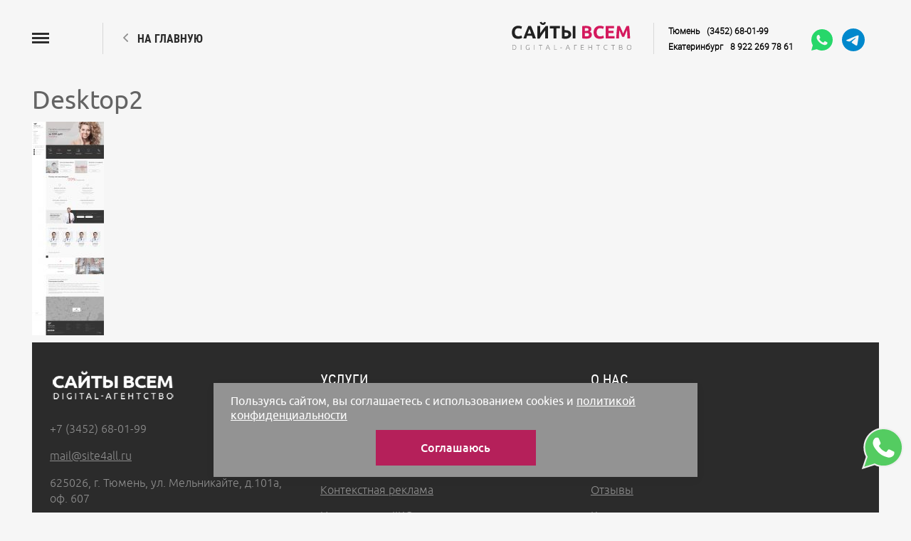

--- FILE ---
content_type: text/html; charset=UTF-8
request_url: https://www.site4all.ru/portfolio/roskoshnaya-ulybka/desktop2/
body_size: 9796
content:


	<!DOCTYPE html>
<html lang="ru">
<head>
    <meta charset="utf-8">
    <meta http-equiv="X-UA-Compatible" content="IE=edge">
    <meta name="viewport" content="width=device-width, initial-scale=1, maximum-scale=1">
    

        <link href="https://www.site4all.ru/wp-content/themes/site4all/css/font-awesome.min.css" rel="stylesheet">
    <link href="https://www.site4all.ru/wp-content/themes/site4all/fonts/all_fonts.css" rel="stylesheet">
    <link href="https://www.site4all.ru/wp-content/themes/site4all/css/bootstrap.min.css" rel="stylesheet">
    <link rel="stylesheet" type="text/css" href="https://www.site4all.ru/wp-content/themes/site4all/style.css?ver=0.0.34" />

    <link rel="icon" href="https://www.site4all.ru/wp-content/themes/site4all/favicon.ico" type="image/x-icon" />
    <link rel="shortcut icon" href="https://www.site4all.ru/wp-content/themes/site4all/favicon.ico" type="image/x-icon" />
    <script>(function(w,d,u){w.readyQ=[];w.bindReadyQ=[];function p(x,y){if(x=="ready"){w.bindReadyQ.push(y);}else{w.readyQ.push(x);}};var a={ready:p,bind:p};w.$=w.jQuery=function(f){if(f===d||f===u){return a}else{p(f)}}})(window,document)</script>
    <meta name='robots' content='index, follow, max-image-preview:large, max-snippet:-1, max-video-preview:-1' />

	<!-- This site is optimized with the Yoast SEO plugin v20.8 - https://yoast.com/wordpress/plugins/seo/ -->
	<title>Desktop2 | Сайты Всем!</title>
	<link rel="canonical" href="https://www.site4all.ru/portfolio/roskoshnaya-ulybka/desktop2/" />
	<meta property="og:locale" content="ru_RU" />
	<meta property="og:type" content="article" />
	<meta property="og:title" content="Desktop2 | Сайты Всем!" />
	<meta property="og:url" content="https://www.site4all.ru/portfolio/roskoshnaya-ulybka/desktop2/" />
	<meta property="og:site_name" content="Сайты Всем!" />
	<meta property="og:image" content="https://www.site4all.ru/portfolio/roskoshnaya-ulybka/desktop2" />
	<meta property="og:image:width" content="1920" />
	<meta property="og:image:height" content="5725" />
	<meta property="og:image:type" content="image/jpeg" />
	<meta name="twitter:card" content="summary_large_image" />
	<script type="application/ld+json" class="yoast-schema-graph">{"@context":"https://schema.org","@graph":[{"@type":"WebPage","@id":"https://www.site4all.ru/portfolio/roskoshnaya-ulybka/desktop2/","url":"https://www.site4all.ru/portfolio/roskoshnaya-ulybka/desktop2/","name":"Desktop2 | Сайты Всем!","isPartOf":{"@id":"https://www.site4all.ru/#website"},"primaryImageOfPage":{"@id":"https://www.site4all.ru/portfolio/roskoshnaya-ulybka/desktop2/#primaryimage"},"image":{"@id":"https://www.site4all.ru/portfolio/roskoshnaya-ulybka/desktop2/#primaryimage"},"thumbnailUrl":"https://www.site4all.ru/wp-content/uploads/2020/01/Desktop2.jpg","datePublished":"2020-01-27T08:24:19+00:00","dateModified":"2020-01-27T08:24:19+00:00","breadcrumb":{"@id":"https://www.site4all.ru/portfolio/roskoshnaya-ulybka/desktop2/#breadcrumb"},"inLanguage":"ru-RU","potentialAction":[{"@type":"ReadAction","target":["https://www.site4all.ru/portfolio/roskoshnaya-ulybka/desktop2/"]}]},{"@type":"ImageObject","inLanguage":"ru-RU","@id":"https://www.site4all.ru/portfolio/roskoshnaya-ulybka/desktop2/#primaryimage","url":"https://www.site4all.ru/wp-content/uploads/2020/01/Desktop2.jpg","contentUrl":"https://www.site4all.ru/wp-content/uploads/2020/01/Desktop2.jpg","width":1920,"height":5725},{"@type":"BreadcrumbList","@id":"https://www.site4all.ru/portfolio/roskoshnaya-ulybka/desktop2/#breadcrumb","itemListElement":[{"@type":"ListItem","position":1,"name":"Главная страница","item":"https://www.site4all.ru/"},{"@type":"ListItem","position":2,"name":"Роскошная Улыбка","item":"https://www.site4all.ru/portfolio/roskoshnaya-ulybka/"},{"@type":"ListItem","position":3,"name":"Desktop2"}]},{"@type":"WebSite","@id":"https://www.site4all.ru/#website","url":"https://www.site4all.ru/","name":"Сайты Всем!","description":"","potentialAction":[{"@type":"SearchAction","target":{"@type":"EntryPoint","urlTemplate":"https://www.site4all.ru/?s={search_term_string}"},"query-input":"required name=search_term_string"}],"inLanguage":"ru-RU"}]}</script>
	<!-- / Yoast SEO plugin. -->


<link rel='dns-prefetch' href='//ajax.googleapis.com' />
<link rel='dns-prefetch' href='//www.google.com' />
<script type="text/javascript">
window._wpemojiSettings = {"baseUrl":"https:\/\/s.w.org\/images\/core\/emoji\/14.0.0\/72x72\/","ext":".png","svgUrl":"https:\/\/s.w.org\/images\/core\/emoji\/14.0.0\/svg\/","svgExt":".svg","source":{"concatemoji":"https:\/\/www.site4all.ru\/wp-includes\/js\/wp-emoji-release.min.js?ver=6.1.9"}};
/*! This file is auto-generated */
!function(e,a,t){var n,r,o,i=a.createElement("canvas"),p=i.getContext&&i.getContext("2d");function s(e,t){var a=String.fromCharCode,e=(p.clearRect(0,0,i.width,i.height),p.fillText(a.apply(this,e),0,0),i.toDataURL());return p.clearRect(0,0,i.width,i.height),p.fillText(a.apply(this,t),0,0),e===i.toDataURL()}function c(e){var t=a.createElement("script");t.src=e,t.defer=t.type="text/javascript",a.getElementsByTagName("head")[0].appendChild(t)}for(o=Array("flag","emoji"),t.supports={everything:!0,everythingExceptFlag:!0},r=0;r<o.length;r++)t.supports[o[r]]=function(e){if(p&&p.fillText)switch(p.textBaseline="top",p.font="600 32px Arial",e){case"flag":return s([127987,65039,8205,9895,65039],[127987,65039,8203,9895,65039])?!1:!s([55356,56826,55356,56819],[55356,56826,8203,55356,56819])&&!s([55356,57332,56128,56423,56128,56418,56128,56421,56128,56430,56128,56423,56128,56447],[55356,57332,8203,56128,56423,8203,56128,56418,8203,56128,56421,8203,56128,56430,8203,56128,56423,8203,56128,56447]);case"emoji":return!s([129777,127995,8205,129778,127999],[129777,127995,8203,129778,127999])}return!1}(o[r]),t.supports.everything=t.supports.everything&&t.supports[o[r]],"flag"!==o[r]&&(t.supports.everythingExceptFlag=t.supports.everythingExceptFlag&&t.supports[o[r]]);t.supports.everythingExceptFlag=t.supports.everythingExceptFlag&&!t.supports.flag,t.DOMReady=!1,t.readyCallback=function(){t.DOMReady=!0},t.supports.everything||(n=function(){t.readyCallback()},a.addEventListener?(a.addEventListener("DOMContentLoaded",n,!1),e.addEventListener("load",n,!1)):(e.attachEvent("onload",n),a.attachEvent("onreadystatechange",function(){"complete"===a.readyState&&t.readyCallback()})),(e=t.source||{}).concatemoji?c(e.concatemoji):e.wpemoji&&e.twemoji&&(c(e.twemoji),c(e.wpemoji)))}(window,document,window._wpemojiSettings);
</script>
<style type="text/css">
img.wp-smiley,
img.emoji {
	display: inline !important;
	border: none !important;
	box-shadow: none !important;
	height: 1em !important;
	width: 1em !important;
	margin: 0 0.07em !important;
	vertical-align: -0.1em !important;
	background: none !important;
	padding: 0 !important;
}
</style>
	<link rel="https://api.w.org/" href="https://www.site4all.ru/wp-json/" /><link rel="alternate" type="application/json" href="https://www.site4all.ru/wp-json/wp/v2/media/6013" /><link rel="EditURI" type="application/rsd+xml" title="RSD" href="https://www.site4all.ru/xmlrpc.php?rsd" />
<link rel="wlwmanifest" type="application/wlwmanifest+xml" href="https://www.site4all.ru/wp-includes/wlwmanifest.xml" />
<meta name="generator" content="WordPress 6.1.9" />
<link rel='shortlink' href='https://www.site4all.ru/?p=6013' />
<link rel="alternate" type="application/json+oembed" href="https://www.site4all.ru/wp-json/oembed/1.0/embed?url=https%3A%2F%2Fwww.site4all.ru%2Fportfolio%2Froskoshnaya-ulybka%2Fdesktop2%2F" />
<link rel="alternate" type="text/xml+oembed" href="https://www.site4all.ru/wp-json/oembed/1.0/embed?url=https%3A%2F%2Fwww.site4all.ru%2Fportfolio%2Froskoshnaya-ulybka%2Fdesktop2%2F&#038;format=xml" />


<!-- CarrotQuest BEGIN -->
<script type="text/javascript">
    (function(){
      function Build(name, args){return function(){window.carrotquestasync.push(name, arguments);} }
      if (typeof carrotquest === 'undefined') {
        var s = document.createElement('script'); s.type = 'text/javascript'; s.async = true;
        s.src = '//cdn.carrotquest.io/api.min.js';
        var x = document.getElementsByTagName('head')[0]; x.appendChild(s);
        window.carrotquest = {}; window.carrotquestasync = []; carrotquest.settings = {};
        var m = ['connect', 'track', 'identify', 'auth', 'open', 'onReady', 'addCallback', 'removeCallback', 'trackMessageInteraction'];
        for (var i = 0; i < m.length; i++) carrotquest[m[i]] = Build(m[i]);
      }
    })();
  carrotquest.connect('9901-ad217ce5b21debe30375d67d64d');
</script>
<!-- CarrotQuest END -->
<meta name='wmail-verification' content='4b587fcb78869298dcdb555cf5f3fa1b' />
<meta name="msvalidate.01" content="7F9B07710E409F9274B7618F6E95D074" />
<meta name="mailru-domain" content="p6r11Ry8yGH0KRUy" />
</head>
<body class="attachment attachment-template-default single single-attachment postid-6013 attachmentid-6013 attachment-jpeg class-name"  >
<div id="page_wrapper" > 
    <div id="header_wrap">
        <div class="container">
            <header id="header">
                <a class="menu_link" href="#">
                    <span class="line"></span>
                    <span class="line"></span>
                    <span class="line"></span>
                </a>
                <div class="page_status">
                                            <a href="/" class="mp_link"><span class="ico"></span>На главную</a>
                                    </div>
                <div class="right_block">
                    <a href="/" class="logo"></a>
                    <div class="callback_block">
                                                                            <div class="whatsapp_wrap">
                                                                                                                                            <a target="_blank" class="item" href="https://wa.me/79222697861">
                                        <img src="https://www.site4all.ru/wp-content/uploads/2025/05/whatsapp.svg">
                                    </a>
                                                                                                                                            <a target="_blank" class="item" href="tg://resolve?domain=suntimekate">
                                        <img src="https://www.site4all.ru/wp-content/uploads/2025/05/tg.svg">
                                    </a>
                                                            </div>
                                                                                                    <div class="h_phones">
                                                                                                                                            <div class="item"><span class="city">Тюмень</span><a href="tel:73452680199" class="phone">(3452) 68-01-99</a></div>
                                                                                                                                            <div class="item"><span class="city">Екатеринбург</span><a href="tel:789222697861" class="phone">8 922 269 78 61</a></div>
                                                            </div>
                                            </div>
                                        <div class="phone_wrap">
                        <a class="tel" href="tel:73452680199"></a>
                    </div>
                                            <div class="whatsapp_wrap">
                                                                                                                            <a target="_blank" class="item" href="https://wa.me/79222697861">
                                    <img src="https://www.site4all.ru/wp-content/uploads/2025/05/whatsapp.svg">
                                </a>
                                                                                                                            <a target="_blank" class="item" href="tg://resolve?domain=suntimekate">
                                    <img src="https://www.site4all.ru/wp-content/uploads/2025/05/tg.svg">
                                </a>
                                                    </div>
                                                        </div>

            </header>
        </div>
    </div>
		<div class="container">
			<h1>Desktop2</h1>
			<div class="text_block">
									<p class="attachment"><a href='https://www.site4all.ru/wp-content/uploads/2020/01/Desktop2.jpg'><img width="101" height="300" src="https://www.site4all.ru/wp-content/uploads/2020/01/Desktop2-101x300.jpg" class="attachment-medium size-medium" alt="" decoding="async" loading="lazy" srcset="https://www.site4all.ru/wp-content/uploads/2020/01/Desktop2-101x300.jpg 101w, https://www.site4all.ru/wp-content/uploads/2020/01/Desktop2-768x2290.jpg 768w, https://www.site4all.ru/wp-content/uploads/2020/01/Desktop2.jpg 1920w" sizes="(max-width: 101px) 100vw, 101px" /></a></p>
							</div>
		</div>

	    <div class="footer_placeholder"></div>
</div>

<footer id="footer">
        <div class="container">
        <div class="footer_info">
            <div class="wrapper">
                <div class="newsletter">
                                        <div class="title">Подпишитесь на рассылку:</div>
                    <div class="text">Получайте интересную информацию и лучшие предложения от Сайты всем!</div>

                    <form onsubmit="yaCounter8074183.reachGoal('newssub'); return true;" id="newsletter_form" action="#" method="post">
                        <input class="check" name="validation" value="45ba4df00124ac741df85f19bd7ae7ba" type="hidden"/>
                        <div class="item">
                            <input id="user_email" class="required" type="email" name="newsletter[email]" placeholder="Ваш E-mail*"/>
                        </div>
                        <!-- <div class="item">
                            <input id="user_phone" class="required" type="tel" name="newsletter[phone]" placeholder="Ваш Телефон*"/>
                        </div> -->
                        <input type="hidden" name="recaptcha_response" id="recaptchaResponse">
                        <div class="item">
                            <label class="checkbox-1">
            <input type="checkbox" name="check_1" class="agreement" checked="">
            <span>Я согласен(на) на обработку <a href="https://www.site4all.ru/politika-konfidentsialnosti/">персональных данных.</a></span>
        </label>                                                    </div>
                        <input type="submit" value=""/>
                    </form>
                </div>
                <div class="contacts">
                                                                                <a href="#" class="logo"></a>
                    <div class="phone"><a class="tel" href="tel:73452680199">+7 (3452) 68-01-99</a></div>
                    <div class="email"><a href="mailto:mail@site4all.ru">mail@site4all.ru</a></div>
                    <div class="address">625026, г. Тюмень, ул. Мельникайте, д.101а, оф. 607</div>
                                            <a class="map_link" href="https://www.site4all.ru/kontakty/#map_anchor">Показать на карте</a>
                                                                <div class="socials">
                                                                                                                                                                                            <a target="_blank" class="item" href="https://wa.me/79222697861">
                                                                    <img src="https://www.site4all.ru/wp-content/uploads/2019/07/whatsup-1.svg">
                                    <img src="https://www.site4all.ru/wp-content/uploads/2019/07/whatsup-hover.png" class="hov">
                                    <style>
                                        #footer .contacts .socials a:hover img.hov{ display:block;}
                                        #footer .contacts .socials a:hover img{ display:none;}
                                    </style>
                                                                </a>
                                                                                                                                                                                            <a target="_blank" class="item" href="tg://resolve?domain=suntimekate">
                                                                    <img src="https://www.site4all.ru/wp-content/uploads/2019/07/telegram-logo.svg">
                                    <img src="https://www.site4all.ru/wp-content/uploads/2019/07/telegram-hover.svg.png" class="hov">
                                    <style>
                                        #footer .contacts .socials a:hover img.hov{ display:block;}
                                        #footer .contacts .socials a:hover img{ display:none;}
                                    </style>
                                                                </a>
                                                    </div>
                                    </div>
                <div class="services">
                    <div class="title">Услуги</div>
										<div class="menu-service_footer-menu-container"><ul id="menu-service_footer-menu" class="menu"><li id="menu-item-5746" class="menu-item menu-item-type-post_type menu-item-object-page menu-item-5746"><a href="https://www.site4all.ru/razrabotka-sajtov/">Разработка сайтов</a></li>
<li id="menu-item-5744" class="menu-item menu-item-type-post_type menu-item-object-page menu-item-5744"><a href="https://www.site4all.ru/podderzhka-sajtov/">Поддержка сайтов</a></li>
<li id="menu-item-5745" class="menu-item menu-item-type-post_type menu-item-object-page menu-item-5745"><a href="https://www.site4all.ru/prodvizhenie-sajtov/">Продвижение сайтов в Тюмени</a></li>
<li id="menu-item-5743" class="menu-item menu-item-type-post_type menu-item-object-page menu-item-5743"><a href="https://www.site4all.ru/kontekstnaya-reklama/">Контекстная реклама</a></li>
<li id="menu-item-5742" class="menu-item menu-item-type-post_type menu-item-object-page menu-item-5742"><a href="https://www.site4all.ru/integratsiya-s-iiko/">Интеграция с IIKO</a></li>
</ul></div>                </div>
                <div class="about">
                    <div class="title">О нас</div>
                    <div class="menu-about-menu-container"><ul id="menu-about-menu" class="menu"><li id="menu-item-65" class="menu-item menu-item-type-post_type menu-item-object-page menu-item-65"><a href="https://www.site4all.ru/o-nas/">О нас</a></li>
<li id="menu-item-33" class="menu-item menu-item-type-post_type menu-item-object-page menu-item-33"><a href="https://www.site4all.ru/blog/">Блог</a></li>
<li id="menu-item-3601" class="menu-item menu-item-type-post_type menu-item-object-page menu-item-3601"><a href="https://www.site4all.ru/portfolio/">Портфолио</a></li>
<li id="menu-item-48" class="menu-item menu-item-type-post_type menu-item-object-page menu-item-48"><a href="https://www.site4all.ru/otzyvy/">Отзывы</a></li>
<li id="menu-item-13" class="menu-item menu-item-type-post_type menu-item-object-page menu-item-13"><a href="https://www.site4all.ru/kontakty/">Контакты</a></li>
</ul></div>                </div>
            </div>
        </div>
        <div class="copyright">
            <span class="text">© 2010-2022 САЙТЫ ВСЕМ. Все права защищены.</span> <a href="//www.site4all.ru/politika-konfidentsialnosti/" style="font-family: 'roboto_condensedregular', sans-serif"><span>Политика конфиденциальности и пользовательское соглашение.</span></a>
<!-- Yandex.Metrika counter -->
<script type="text/javascript">
    (function (d, w, c) {
        (w[c] = w[c] || []).push(function() {
            try {
                w.yaCounter8074183 = new Ya.Metrika({
                    id:8074183,
                    clickmap:true,
                    trackLinks:true,
                    accurateTrackBounce:true,
                    webvisor:true
                });
            } catch(e) { }
        });

        var n = d.getElementsByTagName("script")[0],
            s = d.createElement("script"),
            f = function () { n.parentNode.insertBefore(s, n); };
        s.type = "text/javascript";
        s.async = true;
        s.src = "https://mc.yandex.ru/metrika/watch.js";

        if (w.opera == "[object Opera]") {
            d.addEventListener("DOMContentLoaded", f, false);
        } else { f(); }
    })(document, window, "yandex_metrika_callbacks");
</script>
<noscript><div><img src="https://mc.yandex.ru/watch/8074183" style="position:absolute; left:-9999px;" alt="" /></div></noscript>
<!-- /Yandex.Metrika counter -->
<!-- Google Analytics -->
<script>
  (function(i,s,o,g,r,a,m){i['GoogleAnalyticsObject']=r;i[r]=i[r]||function(){
  (i[r].q=i[r].q||[]).push(arguments)},i[r].l=1*new Date();a=s.createElement(o),
  m=s.getElementsByTagName(o)[0];a.async=1;a.src=g;m.parentNode.insertBefore(a,m)
  })(window,document,'script','https://www.google-analytics.com/analytics.js','ga');

  ga('create', 'UA-100115325-1', 'auto');
  ga('send', 'pageview');

</script>
<!-- /Google Analytics -->
        </div>
    </div>
</footer>
            <div id="order_thanks">
        Спасибо! Ваша заявка отправлена, мы обязательно свяжемся с вами!    </div>
    <div id="feedback_thanks">
        Ваше сообщение отправлено.    </div>

    <div class="modal fade" id="serv_order_popup" tabindex="-1" role="dialog" aria-labelledby="myModalLabel">
        <div class="modal-dialog" role="document">
            <div class="close_serv_popup">
                <div class="ico"></div>
                <span class="close_label hidden-sm hidden-xs">Закрыть</span>
            </div>
            <div class="modal-content">
                <div class="title">Заказать сайт / связаться с нами</div>
            	<div class="separator"></div>
            	                    <div class="socials">
                                                                                                                                        <a target="_blank" class="item" href="https://wa.me/79222697861">
                                <img src="https://www.site4all.ru/wp-content/uploads/2025/05/whatsapp_circle.svg">
                                <span>Whatsapp</span>
                            </a>
                                                                                                                                        <a target="_blank" class="item" href="tg://resolve?domain=suntimekate">
                                <img src="https://www.site4all.ru/wp-content/uploads/2025/05/tg_circle.svg">
                                <span>Telegram</span>
                            </a>
                                                                                                                                        <a target="_blank" class="item" href="mailto:mail@site4all.ru">
                                <img src="https://www.site4all.ru/wp-content/uploads/2025/05/email_circle.svg">
                                <span>E-mail</span>
                            </a>
                                                                                                                                        <a target="_blank" class="item" href="tel:73452680199">
                                <img src="https://www.site4all.ru/wp-content/uploads/2025/05/phone_circle.svg">
                                <span>Позвонить</span>
                            </a>
                                            </div>
                                
                                
            </div>
        </div>
    </div>

	<div class="modal fade" id="service_popup" tabindex="-1" role="dialog" aria-labelledby="myModalLabel">
        <div class="modal-dialog" role="document">
            <div class="close_serv_popup">
                <div class="ico"></div>
                <span class="close_label hidden-sm hidden-xs">Закрыть</span>
            </div>
            <div class="modal-content">
                <div class="title">Заказать сайт / связаться с нами</div>
            	<div class="separator"></div>
            	                    <div class="socials">
                                                                                                                                        <a target="_blank" class="item" href="https://wa.me/79222697861">
                                <img src="https://www.site4all.ru/wp-content/uploads/2025/05/whatsapp_circle.svg">
                                <span>Whatsapp</span>
                            </a>
                                                                                                                                        <a target="_blank" class="item" href="tg://resolve?domain=suntimekate">
                                <img src="https://www.site4all.ru/wp-content/uploads/2025/05/tg_circle.svg">
                                <span>Telegram</span>
                            </a>
                                                                                                                                        <a target="_blank" class="item" href="mailto:mail@site4all.ru">
                                <img src="https://www.site4all.ru/wp-content/uploads/2025/05/email_circle.svg">
                                <span>E-mail</span>
                            </a>
                                                                                                                                        <a target="_blank" class="item" href="tel:73452680199">
                                <img src="https://www.site4all.ru/wp-content/uploads/2025/05/phone_circle.svg">
                                <span>Позвонить</span>
                            </a>
                                            </div>
                                
                            </div>
        </div>
    </div>

	<div class="modal fade" id="serv_ask_q" tabindex="-1" role="dialog" aria-labelledby="myModalLabel">
        <div class="modal-dialog" role="document">
			<div class="close_serv_popup">
                <div class="ico"></div>
                <span class="close_label hidden-sm hidden-xs">Закрыть</span>
            </div>
            <div class="modal-content">
                <div class="title">Заказать сайт / связаться с нами</div>
            	<div class="separator"></div>
            	                    <div class="socials">
                                                                                                                                        <a target="_blank" class="item" href="https://wa.me/79222697861">
                                <img src="https://www.site4all.ru/wp-content/uploads/2025/05/whatsapp_circle.svg">
                                <span>Whatsapp</span>
                            </a>
                                                                                                                                        <a target="_blank" class="item" href="tg://resolve?domain=suntimekate">
                                <img src="https://www.site4all.ru/wp-content/uploads/2025/05/tg_circle.svg">
                                <span>Telegram</span>
                            </a>
                                                                                                                                        <a target="_blank" class="item" href="mailto:mail@site4all.ru">
                                <img src="https://www.site4all.ru/wp-content/uploads/2025/05/email_circle.svg">
                                <span>E-mail</span>
                            </a>
                                                                                                                                        <a target="_blank" class="item" href="tel:73452680199">
                                <img src="https://www.site4all.ru/wp-content/uploads/2025/05/phone_circle.svg">
                                <span>Позвонить</span>
                            </a>
                                            </div>
                                
                            </div>
        </div>
    </div>

    <div class="modal fade" id="callback_popup" tabindex="-1" role="dialog" aria-labelledby="myModalLabel">
        <div class="modal-dialog" role="document">
            <div class="close_serv_popup">
                <div class="ico"></div>
                <span class="close_label hidden-sm hidden-xs">Закрыть</span>
            </div>
            <div class="modal-content">
                <div class="title">Заказать сайт / связаться с нами</div>
            	<div class="separator"></div>
            	                    <div class="socials">
                                                                                                                                        <a target="_blank" class="item" href="https://wa.me/79222697861">
                                <img src="https://www.site4all.ru/wp-content/uploads/2025/05/whatsapp_circle.svg">
                                <span>Whatsapp</span>
                            </a>
                                                                                                                                        <a target="_blank" class="item" href="tg://resolve?domain=suntimekate">
                                <img src="https://www.site4all.ru/wp-content/uploads/2025/05/tg_circle.svg">
                                <span>Telegram</span>
                            </a>
                                                                                                                                        <a target="_blank" class="item" href="mailto:mail@site4all.ru">
                                <img src="https://www.site4all.ru/wp-content/uploads/2025/05/email_circle.svg">
                                <span>E-mail</span>
                            </a>
                                                                                                                                        <a target="_blank" class="item" href="tel:73452680199">
                                <img src="https://www.site4all.ru/wp-content/uploads/2025/05/phone_circle.svg">
                                <span>Позвонить</span>
                            </a>
                                            </div>
                                
                            </div>
        </div>
    </div>

    <div class="modal fade" id="popup_menu" tabindex="-1" role="dialog" aria-labelledby="myModalLabel">
        <div class="modal-dialog" role="document">
            <div class="modal-content">
                <div class="container">
                    <div class="close_menu"></div>
                    <div class="page_status">Закрыть</div>
                    <a href="/" class="logo hidden-xs"></a>
                    <div class="phone_wrap hidden-xs">
                        <a class="tel" href="tel:73452680199"></a>
                    </div>
                    <div class="hidden-xs desctop-menu">
                        <div class="main-menu">
                            <ul id="menu-desctop-menu" class="menu"><li id="menu-item-4495" class="menu-item menu-item-type-post_type menu-item-object-page menu-item-home menu-item-4495"><a href="https://www.site4all.ru/">Главная</a></li>
<li id="menu-item-4523" class="menu-item menu-item-type-custom menu-item-object-custom menu-item-4523"><a href="/portfolio/">Портфолио</a></li>
<li id="menu-item-4496" class="menu-item menu-item-type-post_type menu-item-object-page menu-item-4496"><a href="https://www.site4all.ru/o-nas/">О нас</a></li>
<li id="menu-item-4497" class="menu-item menu-item-type-post_type menu-item-object-page menu-item-4497"><a href="https://www.site4all.ru/blog/">Блог</a></li>
<li id="menu-item-4498" class="menu-item menu-item-type-post_type menu-item-object-page menu-item-4498"><a href="https://www.site4all.ru/otzyvy/">Отзывы</a></li>
<li id="menu-item-4499" class="menu-item menu-item-type-post_type menu-item-object-page menu-item-4499"><a href="https://www.site4all.ru/kontakty/">Контакты</a></li>
</ul>                        </div>
                        <div class="sub-menu">
                            <ul id="menu-service-menu" class="menu"><li id="menu-item-3881" class="menu-item menu-item-type-post_type menu-item-object-page menu-item-has-children menu-item-3881"><a href="https://www.site4all.ru/razrabotka-sajtov/">Разработка сайтов</a>
<ul class="sub-menu">
	<li id="menu-item-5677" class="menu-item menu-item-type-post_type menu-item-object-packages menu-item-5677"><a href="https://www.site4all.ru/packages/korporativnyj-sajt/">Корпоративный сайт</a></li>
	<li id="menu-item-5678" class="menu-item menu-item-type-post_type menu-item-object-packages menu-item-5678"><a href="https://www.site4all.ru/packages/razrabotka-internet-magazinov/">Интернет-магазин</a></li>
	<li id="menu-item-5676" class="menu-item menu-item-type-post_type menu-item-object-packages menu-item-5676"><a href="https://www.site4all.ru/packages/lending-odnostranichnyj-sajt/">Лендинг (одностраничный сайт)</a></li>
</ul>
</li>
<li id="menu-item-5693" class="menu-item menu-item-type-custom menu-item-object-custom menu-item-has-children menu-item-5693"><a>Отраслевые решения</a>
<ul class="sub-menu">
	<li id="menu-item-5679" class="menu-item menu-item-type-post_type menu-item-object-department menu-item-5679"><a href="https://www.site4all.ru/department/promo-sajt-restorana/">Промо-сайт ресторана</a></li>
	<li id="menu-item-5680" class="menu-item menu-item-type-post_type menu-item-object-department menu-item-5680"><a href="https://www.site4all.ru/department/restoran-dostavki/">Ресторан доставки</a></li>
	<li id="menu-item-5681" class="menu-item menu-item-type-post_type menu-item-object-department menu-item-5681"><a href="https://www.site4all.ru/department/sajt-avtodilera/">Сайт автодилера</a></li>
	<li id="menu-item-5682" class="menu-item menu-item-type-post_type menu-item-object-department menu-item-5682"><a href="https://www.site4all.ru/department/sajt-dlya-agentstva-nedvizhimosti/">Сайт для агентства недвижимости</a></li>
	<li id="menu-item-5683" class="menu-item menu-item-type-post_type menu-item-object-department menu-item-5683"><a href="https://www.site4all.ru/department/sajt-dlya-gosudarstvennoj-organizatsii/">Сайт для государственной организации</a></li>
	<li id="menu-item-5684" class="menu-item menu-item-type-post_type menu-item-object-department menu-item-5684"><a href="https://www.site4all.ru/department/dlya-meditsiny/">Сайт для медицинской организации</a></li>
	<li id="menu-item-5685" class="menu-item menu-item-type-post_type menu-item-object-department menu-item-5685"><a href="https://www.site4all.ru/department/sajt-dlya-otelya/">Сайт для отеля</a></li>
	<li id="menu-item-5686" class="menu-item menu-item-type-post_type menu-item-object-department menu-item-5686"><a href="https://www.site4all.ru/department/sajt-dlya-turisticheskogo-agentstva/">Сайт для туристического агентства</a></li>
	<li id="menu-item-5687" class="menu-item menu-item-type-post_type menu-item-object-department menu-item-5687"><a href="https://www.site4all.ru/department/sajt-zastrojshhika/">Сайт застройщика</a></li>
	<li id="menu-item-5688" class="menu-item menu-item-type-post_type menu-item-object-department menu-item-5688"><a href="https://www.site4all.ru/department/sajt-kompanii-v-sfere-uslug/">Сайт компании в сфере услуг</a></li>
	<li id="menu-item-5689" class="menu-item menu-item-type-post_type menu-item-object-department menu-item-5689"><a href="https://www.site4all.ru/department/sajt-obrazovatelnogo-uchrezhdeniya/">Сайт образовательного учреждения</a></li>
	<li id="menu-item-5690" class="menu-item menu-item-type-post_type menu-item-object-department menu-item-5690"><a href="https://www.site4all.ru/department/sajt-proizvodstvennogo-predpriyatiya/">Сайт производственного предприятия</a></li>
	<li id="menu-item-5691" class="menu-item menu-item-type-post_type menu-item-object-department menu-item-5691"><a href="https://www.site4all.ru/department/sajt-startapa/">Сайт стартапа</a></li>
	<li id="menu-item-5692" class="menu-item menu-item-type-post_type menu-item-object-department menu-item-5692"><a href="https://www.site4all.ru/department/sajt-fitnes-kluba/">Сайт фитнес-клуба</a></li>
</ul>
</li>
<li id="menu-item-5697" class="menu-item menu-item-type-post_type menu-item-object-page menu-item-5697"><a href="https://www.site4all.ru/prodvizhenie-sajtov/">Продвижение сайтов в Тюмени</a></li>
<li id="menu-item-5695" class="menu-item menu-item-type-post_type menu-item-object-page menu-item-5695"><a href="https://www.site4all.ru/kontekstnaya-reklama/">Контекстная реклама</a></li>
<li id="menu-item-5696" class="menu-item menu-item-type-post_type menu-item-object-page menu-item-5696"><a href="https://www.site4all.ru/podderzhka-sajtov/">Поддержка сайтов</a></li>
<li id="menu-item-5694" class="menu-item menu-item-type-post_type menu-item-object-page menu-item-5694"><a href="https://www.site4all.ru/integratsiya-s-iiko/">Интеграция с IIKO</a></li>
</ul>                        </div>
                    </div>
                    <div class="visible-xs mobile-menu">
                        <ul id="menu-mobile-menu" class="menu"><li id="menu-item-4500" class="menu-item menu-item-type-post_type menu-item-object-page menu-item-home menu-item-4500"><a href="https://www.site4all.ru/">Главная</a></li>
<li id="menu-item-4501" class="with-child menu-item menu-item-type-custom menu-item-object-custom menu-item-has-children menu-item-4501"><a href="#">Услуги</a>
<ul class="sub-menu">
	<li id="menu-item-4502" class="menu-item menu-item-type-post_type menu-item-object-page menu-item-has-children menu-item-4502"><a href="https://www.site4all.ru/razrabotka-sajtov/">Разработка сайтов</a>
	<ul class="sub-menu">
		<li id="menu-item-5707" class="menu-item menu-item-type-post_type menu-item-object-packages menu-item-5707"><a href="https://www.site4all.ru/packages/razrabotka-internet-magazinov/">Интернет-магазин</a></li>
		<li id="menu-item-5706" class="menu-item menu-item-type-post_type menu-item-object-packages menu-item-5706"><a href="https://www.site4all.ru/packages/korporativnyj-sajt/">Корпоративный сайт</a></li>
		<li id="menu-item-5705" class="menu-item menu-item-type-post_type menu-item-object-packages menu-item-5705"><a href="https://www.site4all.ru/packages/lending-odnostranichnyj-sajt/">Лендинг (одностраничный сайт)</a></li>
	</ul>
</li>
	<li id="menu-item-5708" class="menu-item menu-item-type-custom menu-item-object-custom menu-item-has-children menu-item-5708"><a href="#">Отраслевые решения</a>
	<ul class="sub-menu">
		<li id="menu-item-5709" class="menu-item menu-item-type-post_type menu-item-object-department menu-item-5709"><a href="https://www.site4all.ru/department/promo-sajt-restorana/">Промо-сайт ресторана</a></li>
		<li id="menu-item-5710" class="menu-item menu-item-type-post_type menu-item-object-department menu-item-5710"><a href="https://www.site4all.ru/department/restoran-dostavki/">Ресторан доставки</a></li>
		<li id="menu-item-5711" class="menu-item menu-item-type-post_type menu-item-object-department menu-item-5711"><a href="https://www.site4all.ru/department/sajt-avtodilera/">Сайт автодилера</a></li>
		<li id="menu-item-5712" class="menu-item menu-item-type-post_type menu-item-object-department menu-item-5712"><a href="https://www.site4all.ru/department/sajt-dlya-agentstva-nedvizhimosti/">Сайт для агентства недвижимости</a></li>
		<li id="menu-item-5713" class="menu-item menu-item-type-post_type menu-item-object-department menu-item-5713"><a href="https://www.site4all.ru/department/sajt-dlya-gosudarstvennoj-organizatsii/">Сайт для государственной организации</a></li>
		<li id="menu-item-5714" class="menu-item menu-item-type-post_type menu-item-object-department menu-item-5714"><a href="https://www.site4all.ru/department/dlya-meditsiny/">Сайт для медицинской организации</a></li>
		<li id="menu-item-5715" class="menu-item menu-item-type-post_type menu-item-object-department menu-item-5715"><a href="https://www.site4all.ru/department/sajt-dlya-otelya/">Сайт для отеля</a></li>
		<li id="menu-item-5716" class="menu-item menu-item-type-post_type menu-item-object-department menu-item-5716"><a href="https://www.site4all.ru/department/sajt-dlya-turisticheskogo-agentstva/">Сайт для туристического агентства</a></li>
		<li id="menu-item-5717" class="menu-item menu-item-type-post_type menu-item-object-department menu-item-5717"><a href="https://www.site4all.ru/department/sajt-zastrojshhika/">Сайт застройщика</a></li>
		<li id="menu-item-5718" class="menu-item menu-item-type-post_type menu-item-object-department menu-item-5718"><a href="https://www.site4all.ru/department/sajt-kompanii-v-sfere-uslug/">Сайт компании в сфере услуг</a></li>
		<li id="menu-item-5719" class="menu-item menu-item-type-post_type menu-item-object-department menu-item-5719"><a href="https://www.site4all.ru/department/sajt-obrazovatelnogo-uchrezhdeniya/">Сайт образовательного учреждения</a></li>
		<li id="menu-item-5720" class="menu-item menu-item-type-post_type menu-item-object-department menu-item-5720"><a href="https://www.site4all.ru/department/sajt-proizvodstvennogo-predpriyatiya/">Сайт производственного предприятия</a></li>
		<li id="menu-item-5721" class="menu-item menu-item-type-post_type menu-item-object-department menu-item-5721"><a href="https://www.site4all.ru/department/sajt-startapa/">Сайт стартапа</a></li>
		<li id="menu-item-5722" class="menu-item menu-item-type-post_type menu-item-object-department menu-item-5722"><a href="https://www.site4all.ru/department/sajt-fitnes-kluba/">Сайт фитнес-клуба</a></li>
	</ul>
</li>
	<li id="menu-item-4503" class="menu-item menu-item-type-post_type menu-item-object-page menu-item-4503"><a href="https://www.site4all.ru/podderzhka-sajtov/">Поддержка сайтов</a></li>
	<li id="menu-item-4504" class="menu-item menu-item-type-post_type menu-item-object-page menu-item-4504"><a href="https://www.site4all.ru/prodvizhenie-sajtov/">Продвижение сайтов</a></li>
	<li id="menu-item-4505" class="menu-item menu-item-type-post_type menu-item-object-page menu-item-4505"><a href="https://www.site4all.ru/kontekstnaya-reklama/">Контекстная реклама</a></li>
	<li id="menu-item-4508" class="menu-item menu-item-type-post_type menu-item-object-page menu-item-4508"><a href="https://www.site4all.ru/integratsiya-s-iiko/">Интеграция с IIKO</a></li>
</ul>
</li>
<li id="menu-item-4543" class="menu-item menu-item-type-custom menu-item-object-custom menu-item-4543"><a href="/portfolio/">Портфолио</a></li>
<li id="menu-item-4509" class="menu-item menu-item-type-post_type menu-item-object-page menu-item-4509"><a href="https://www.site4all.ru/o-nas/">О нас</a></li>
<li id="menu-item-4510" class="menu-item menu-item-type-post_type menu-item-object-page menu-item-4510"><a href="https://www.site4all.ru/blog/">Блог</a></li>
<li id="menu-item-4511" class="menu-item menu-item-type-post_type menu-item-object-page menu-item-4511"><a href="https://www.site4all.ru/otzyvy/">Отзывы</a></li>
<li id="menu-item-6069" class="menu-item menu-item-type-post_type menu-item-object-page menu-item-6069"><a href="https://www.site4all.ru/kontakty/">Контакты</a></li>
</ul>                    </div>
                </div>
            </div>
        </div>
    </div>
    
    <div id="subscribe_result" class="modal fade" tabindex="-1" role="dialog">
        <div class="modal-dialog" role="document">
            <div class="modal-content">
                <div class="modal-header">
                    <button type="button" class="close" data-dismiss="modal" aria-label="Close"><span aria-hidden="true">&times;</span></button>
                    <div class="modal-title">Статус подписки</div>
                </div>
                <div class="subscribe_status"></div>
            </div>
        </div>
    </div>
    
    <style>
#cookie-dental {
  height: auto;
  width: 680px;
  position: fixed;
  bottom: 50px;
  left: calc(50% - 340px);
  z-index: 10001;
  padding: 10px;
  display: inline-flex;
    padding: 16px 28px 16px 24px;
    justify-content: center;
    align-items: center;
    gap: 10px;
    background:rgb(147, 147, 147);
    color:#ffffff;
    font-size: 16px;
    font-style: normal;
    font-weight: 400;
    line-height: 20px;
    box-shadow:0px 4px 12px rgba(0, 0, 0, 0.05);
}
#cookie-dental a{
    color: #ffffff;
    font-size: 16px;
    font-style: normal;
    font-weight: 400;
    line-height: 20px;
    text-decoration-line: underline !important;
}
#cookie-dental button{
    position: absolute;
    top: 8px;
    right: 8px;
    border: none;
    background: transparent;
    padding: 0;
    margin: 0;
}
@media(max-width:767px){
    #cookie-dental {
        width: 290px;
        bottom: 30px;
        left: calc(50% - 145px);
        padding: 16px 22px 16px 12px;;
        font-size: 14px;
    }
    #cookie-dental a{
        font-size: 14px;
    }
    #cookie-dental button{
        top: 3px;
        right: 3px;
    }
}
</style>
<style>
#cookie-dental button.popup-submit{
    position: relative;
    top:unset;
    right: unset;
    margin: 0 auto;
    min-width: 225px;
  height: 50px;
  text-align: center;
  display: -webkit-flex;
  display: -moz-flex;
  display: -ms-flex;
  display: -o-flex;
  display: flex;
  -ms-align-items: center;
  align-items: center;
  justify-content: center;
  background-color:#b5205a;
  border: none;
  font-size: 16px;
  color: #fff;
  font-family:'ubuntumedium',sans-serif;
  font-weight: 400;
  transform: translateX(0) rotate(0deg);
  transition: 0.6s;
  cursor: pointer;
}
#cookie-dental button.popup-submit:hover{
    opacity:0.8;
}
#cookie-dental {
  padding: 16px 24px 16px 24px !important;
}
@media (max-width: 767px) {
  #cookie-dental {
    padding: 16px 12px 16px 12px !important;
  }
}
</style>
    <form id="cookie-dental"method="POST" style="display:block;">
        <input type="hidden" name="action" value="accept_cookie">
                <div class="popup-content info">
            <div id="popup-text">
                <p>Пользуясь сайтом, вы соглашаетесь с использованием cookies и <a href="//www.site4all.ru/politika-konfidentsialnosti/">политикой конфиденциальности</a></p>
            </div>
            <button class="popup-submit" type="submit">Соглашаюсь</button>
        </div>
    </form>

    
<div class="back-top"><i class="fa fa-caret-up" aria-hidden="true"></i></div>


<script type='text/javascript' src='https://www.site4all.ru/wp-includes/js/jquery/jquery.min.js?ver=3.6.1' id='jquery-core-js'></script>
<script type='text/javascript' src='https://www.site4all.ru/wp-includes/js/jquery/jquery-migrate.min.js?ver=3.3.2' id='jquery-migrate-js'></script>
<script type='text/javascript' src='https://ajax.googleapis.com/ajax/libs/jqueryui/1.11.3/jquery-ui.min.js?ver=1.11.3' id='jquery-ui-js'></script>
<script type='text/javascript' src='https://www.site4all.ru/wp-content/themes/site4all/js/bootstrap.min.js?ver=3.3.5' id='bootstrap-js'></script>
<script type='text/javascript' src='https://www.site4all.ru/wp-content/themes/site4all/js/magnific-popup.js?ver=1.1.0' id='magnific-popup-js'></script>
<script type='text/javascript' src='//www.google.com/recaptcha/api.js?render=6Lf2CMUUAAAAALjWAi8dpcXW-D0SNjqg6yzyvdw5&#038;ver=1.6.0' id='recap-js'></script>
<script type='text/javascript' src='https://www.site4all.ru/wp-content/themes/site4all/js/wow.js?ver=1.3.0' id='wow-js'></script>
<script type='text/javascript' src='https://www.site4all.ru/wp-content/themes/site4all/js/slick.min.js?ver=1.5.9' id='slick-js'></script>
<script type='text/javascript' src='https://www.site4all.ru/wp-content/themes/site4all/js/scripts.js?ver=1.0.3' id='scripts-js'></script>
<script type='text/javascript' src='https://www.site4all.ru/wp-content/themes/site4all/js/history.js?ver=1.0.0' id='history-js-js'></script>
<script type='text/javascript' src='https://www.site4all.ru/wp-content/themes/site4all/js/jquery.fancybox.min.js?ver=1.0.0' id='fancy-js-js'></script>
<link rel='stylesheet' id='wp-block-library-css' href='https://www.site4all.ru/wp-includes/css/dist/block-library/style.min.css?ver=6.1.9' type='text/css' media='all' />
<link rel='stylesheet' id='safe-svg-svg-icon-style-css' href='https://www.site4all.ru/wp-content/plugins/safe-svg/includes/blocks/safe-svg/../../../dist/safe-svg-block-frontend.css?ver=6.1.9' type='text/css' media='all' />
<link rel='stylesheet' id='classic-theme-styles-css' href='https://www.site4all.ru/wp-includes/css/classic-themes.min.css?ver=1' type='text/css' media='all' />
<link rel='stylesheet' id='slick-css' href='https://www.site4all.ru/wp-content/themes/site4all/css/slick.css?ver=1.0' type='text/css' media='all' />
<link rel='stylesheet' id='fancy-css-css' href='https://www.site4all.ru/wp-content/themes/site4all/css/jquery.fancybox.min.css?ver=1.0' type='text/css' media='all' />
<link rel='stylesheet' id='magnific-popup-css' href='https://www.site4all.ru/wp-content/themes/site4all/css/magnific-popup.css?ver=1.0' type='text/css' media='all' />
<link rel='stylesheet' id='animate-css' href='https://www.site4all.ru/wp-content/themes/site4all/css/animate.css?ver=1.0' type='text/css' media='all' />
<script>(function($,d){$.each(readyQ,function(i,f){$(f)});$.each(bindReadyQ,function(i,f){$(d).bind("ready",f)})})(jQuery,document)</script>

    
        
        
	<a target="_blank" href="https://api.whatsapp.com/send?phone=79222697861" class="btn btn--roll" data-aos="fade-right">
		<img src="https://www.site4all.ru/wp-content/themes/site4all/images/group-792.svg" alt="">
	</a>

    </body>
</html>

--- FILE ---
content_type: text/html; charset=utf-8
request_url: https://www.google.com/recaptcha/api2/anchor?ar=1&k=6Lf2CMUUAAAAALjWAi8dpcXW-D0SNjqg6yzyvdw5&co=aHR0cHM6Ly93d3cuc2l0ZTRhbGwucnU6NDQz&hl=en&v=PoyoqOPhxBO7pBk68S4YbpHZ&size=invisible&anchor-ms=20000&execute-ms=30000&cb=rgu1b3pwpb6c
body_size: 48869
content:
<!DOCTYPE HTML><html dir="ltr" lang="en"><head><meta http-equiv="Content-Type" content="text/html; charset=UTF-8">
<meta http-equiv="X-UA-Compatible" content="IE=edge">
<title>reCAPTCHA</title>
<style type="text/css">
/* cyrillic-ext */
@font-face {
  font-family: 'Roboto';
  font-style: normal;
  font-weight: 400;
  font-stretch: 100%;
  src: url(//fonts.gstatic.com/s/roboto/v48/KFO7CnqEu92Fr1ME7kSn66aGLdTylUAMa3GUBHMdazTgWw.woff2) format('woff2');
  unicode-range: U+0460-052F, U+1C80-1C8A, U+20B4, U+2DE0-2DFF, U+A640-A69F, U+FE2E-FE2F;
}
/* cyrillic */
@font-face {
  font-family: 'Roboto';
  font-style: normal;
  font-weight: 400;
  font-stretch: 100%;
  src: url(//fonts.gstatic.com/s/roboto/v48/KFO7CnqEu92Fr1ME7kSn66aGLdTylUAMa3iUBHMdazTgWw.woff2) format('woff2');
  unicode-range: U+0301, U+0400-045F, U+0490-0491, U+04B0-04B1, U+2116;
}
/* greek-ext */
@font-face {
  font-family: 'Roboto';
  font-style: normal;
  font-weight: 400;
  font-stretch: 100%;
  src: url(//fonts.gstatic.com/s/roboto/v48/KFO7CnqEu92Fr1ME7kSn66aGLdTylUAMa3CUBHMdazTgWw.woff2) format('woff2');
  unicode-range: U+1F00-1FFF;
}
/* greek */
@font-face {
  font-family: 'Roboto';
  font-style: normal;
  font-weight: 400;
  font-stretch: 100%;
  src: url(//fonts.gstatic.com/s/roboto/v48/KFO7CnqEu92Fr1ME7kSn66aGLdTylUAMa3-UBHMdazTgWw.woff2) format('woff2');
  unicode-range: U+0370-0377, U+037A-037F, U+0384-038A, U+038C, U+038E-03A1, U+03A3-03FF;
}
/* math */
@font-face {
  font-family: 'Roboto';
  font-style: normal;
  font-weight: 400;
  font-stretch: 100%;
  src: url(//fonts.gstatic.com/s/roboto/v48/KFO7CnqEu92Fr1ME7kSn66aGLdTylUAMawCUBHMdazTgWw.woff2) format('woff2');
  unicode-range: U+0302-0303, U+0305, U+0307-0308, U+0310, U+0312, U+0315, U+031A, U+0326-0327, U+032C, U+032F-0330, U+0332-0333, U+0338, U+033A, U+0346, U+034D, U+0391-03A1, U+03A3-03A9, U+03B1-03C9, U+03D1, U+03D5-03D6, U+03F0-03F1, U+03F4-03F5, U+2016-2017, U+2034-2038, U+203C, U+2040, U+2043, U+2047, U+2050, U+2057, U+205F, U+2070-2071, U+2074-208E, U+2090-209C, U+20D0-20DC, U+20E1, U+20E5-20EF, U+2100-2112, U+2114-2115, U+2117-2121, U+2123-214F, U+2190, U+2192, U+2194-21AE, U+21B0-21E5, U+21F1-21F2, U+21F4-2211, U+2213-2214, U+2216-22FF, U+2308-230B, U+2310, U+2319, U+231C-2321, U+2336-237A, U+237C, U+2395, U+239B-23B7, U+23D0, U+23DC-23E1, U+2474-2475, U+25AF, U+25B3, U+25B7, U+25BD, U+25C1, U+25CA, U+25CC, U+25FB, U+266D-266F, U+27C0-27FF, U+2900-2AFF, U+2B0E-2B11, U+2B30-2B4C, U+2BFE, U+3030, U+FF5B, U+FF5D, U+1D400-1D7FF, U+1EE00-1EEFF;
}
/* symbols */
@font-face {
  font-family: 'Roboto';
  font-style: normal;
  font-weight: 400;
  font-stretch: 100%;
  src: url(//fonts.gstatic.com/s/roboto/v48/KFO7CnqEu92Fr1ME7kSn66aGLdTylUAMaxKUBHMdazTgWw.woff2) format('woff2');
  unicode-range: U+0001-000C, U+000E-001F, U+007F-009F, U+20DD-20E0, U+20E2-20E4, U+2150-218F, U+2190, U+2192, U+2194-2199, U+21AF, U+21E6-21F0, U+21F3, U+2218-2219, U+2299, U+22C4-22C6, U+2300-243F, U+2440-244A, U+2460-24FF, U+25A0-27BF, U+2800-28FF, U+2921-2922, U+2981, U+29BF, U+29EB, U+2B00-2BFF, U+4DC0-4DFF, U+FFF9-FFFB, U+10140-1018E, U+10190-1019C, U+101A0, U+101D0-101FD, U+102E0-102FB, U+10E60-10E7E, U+1D2C0-1D2D3, U+1D2E0-1D37F, U+1F000-1F0FF, U+1F100-1F1AD, U+1F1E6-1F1FF, U+1F30D-1F30F, U+1F315, U+1F31C, U+1F31E, U+1F320-1F32C, U+1F336, U+1F378, U+1F37D, U+1F382, U+1F393-1F39F, U+1F3A7-1F3A8, U+1F3AC-1F3AF, U+1F3C2, U+1F3C4-1F3C6, U+1F3CA-1F3CE, U+1F3D4-1F3E0, U+1F3ED, U+1F3F1-1F3F3, U+1F3F5-1F3F7, U+1F408, U+1F415, U+1F41F, U+1F426, U+1F43F, U+1F441-1F442, U+1F444, U+1F446-1F449, U+1F44C-1F44E, U+1F453, U+1F46A, U+1F47D, U+1F4A3, U+1F4B0, U+1F4B3, U+1F4B9, U+1F4BB, U+1F4BF, U+1F4C8-1F4CB, U+1F4D6, U+1F4DA, U+1F4DF, U+1F4E3-1F4E6, U+1F4EA-1F4ED, U+1F4F7, U+1F4F9-1F4FB, U+1F4FD-1F4FE, U+1F503, U+1F507-1F50B, U+1F50D, U+1F512-1F513, U+1F53E-1F54A, U+1F54F-1F5FA, U+1F610, U+1F650-1F67F, U+1F687, U+1F68D, U+1F691, U+1F694, U+1F698, U+1F6AD, U+1F6B2, U+1F6B9-1F6BA, U+1F6BC, U+1F6C6-1F6CF, U+1F6D3-1F6D7, U+1F6E0-1F6EA, U+1F6F0-1F6F3, U+1F6F7-1F6FC, U+1F700-1F7FF, U+1F800-1F80B, U+1F810-1F847, U+1F850-1F859, U+1F860-1F887, U+1F890-1F8AD, U+1F8B0-1F8BB, U+1F8C0-1F8C1, U+1F900-1F90B, U+1F93B, U+1F946, U+1F984, U+1F996, U+1F9E9, U+1FA00-1FA6F, U+1FA70-1FA7C, U+1FA80-1FA89, U+1FA8F-1FAC6, U+1FACE-1FADC, U+1FADF-1FAE9, U+1FAF0-1FAF8, U+1FB00-1FBFF;
}
/* vietnamese */
@font-face {
  font-family: 'Roboto';
  font-style: normal;
  font-weight: 400;
  font-stretch: 100%;
  src: url(//fonts.gstatic.com/s/roboto/v48/KFO7CnqEu92Fr1ME7kSn66aGLdTylUAMa3OUBHMdazTgWw.woff2) format('woff2');
  unicode-range: U+0102-0103, U+0110-0111, U+0128-0129, U+0168-0169, U+01A0-01A1, U+01AF-01B0, U+0300-0301, U+0303-0304, U+0308-0309, U+0323, U+0329, U+1EA0-1EF9, U+20AB;
}
/* latin-ext */
@font-face {
  font-family: 'Roboto';
  font-style: normal;
  font-weight: 400;
  font-stretch: 100%;
  src: url(//fonts.gstatic.com/s/roboto/v48/KFO7CnqEu92Fr1ME7kSn66aGLdTylUAMa3KUBHMdazTgWw.woff2) format('woff2');
  unicode-range: U+0100-02BA, U+02BD-02C5, U+02C7-02CC, U+02CE-02D7, U+02DD-02FF, U+0304, U+0308, U+0329, U+1D00-1DBF, U+1E00-1E9F, U+1EF2-1EFF, U+2020, U+20A0-20AB, U+20AD-20C0, U+2113, U+2C60-2C7F, U+A720-A7FF;
}
/* latin */
@font-face {
  font-family: 'Roboto';
  font-style: normal;
  font-weight: 400;
  font-stretch: 100%;
  src: url(//fonts.gstatic.com/s/roboto/v48/KFO7CnqEu92Fr1ME7kSn66aGLdTylUAMa3yUBHMdazQ.woff2) format('woff2');
  unicode-range: U+0000-00FF, U+0131, U+0152-0153, U+02BB-02BC, U+02C6, U+02DA, U+02DC, U+0304, U+0308, U+0329, U+2000-206F, U+20AC, U+2122, U+2191, U+2193, U+2212, U+2215, U+FEFF, U+FFFD;
}
/* cyrillic-ext */
@font-face {
  font-family: 'Roboto';
  font-style: normal;
  font-weight: 500;
  font-stretch: 100%;
  src: url(//fonts.gstatic.com/s/roboto/v48/KFO7CnqEu92Fr1ME7kSn66aGLdTylUAMa3GUBHMdazTgWw.woff2) format('woff2');
  unicode-range: U+0460-052F, U+1C80-1C8A, U+20B4, U+2DE0-2DFF, U+A640-A69F, U+FE2E-FE2F;
}
/* cyrillic */
@font-face {
  font-family: 'Roboto';
  font-style: normal;
  font-weight: 500;
  font-stretch: 100%;
  src: url(//fonts.gstatic.com/s/roboto/v48/KFO7CnqEu92Fr1ME7kSn66aGLdTylUAMa3iUBHMdazTgWw.woff2) format('woff2');
  unicode-range: U+0301, U+0400-045F, U+0490-0491, U+04B0-04B1, U+2116;
}
/* greek-ext */
@font-face {
  font-family: 'Roboto';
  font-style: normal;
  font-weight: 500;
  font-stretch: 100%;
  src: url(//fonts.gstatic.com/s/roboto/v48/KFO7CnqEu92Fr1ME7kSn66aGLdTylUAMa3CUBHMdazTgWw.woff2) format('woff2');
  unicode-range: U+1F00-1FFF;
}
/* greek */
@font-face {
  font-family: 'Roboto';
  font-style: normal;
  font-weight: 500;
  font-stretch: 100%;
  src: url(//fonts.gstatic.com/s/roboto/v48/KFO7CnqEu92Fr1ME7kSn66aGLdTylUAMa3-UBHMdazTgWw.woff2) format('woff2');
  unicode-range: U+0370-0377, U+037A-037F, U+0384-038A, U+038C, U+038E-03A1, U+03A3-03FF;
}
/* math */
@font-face {
  font-family: 'Roboto';
  font-style: normal;
  font-weight: 500;
  font-stretch: 100%;
  src: url(//fonts.gstatic.com/s/roboto/v48/KFO7CnqEu92Fr1ME7kSn66aGLdTylUAMawCUBHMdazTgWw.woff2) format('woff2');
  unicode-range: U+0302-0303, U+0305, U+0307-0308, U+0310, U+0312, U+0315, U+031A, U+0326-0327, U+032C, U+032F-0330, U+0332-0333, U+0338, U+033A, U+0346, U+034D, U+0391-03A1, U+03A3-03A9, U+03B1-03C9, U+03D1, U+03D5-03D6, U+03F0-03F1, U+03F4-03F5, U+2016-2017, U+2034-2038, U+203C, U+2040, U+2043, U+2047, U+2050, U+2057, U+205F, U+2070-2071, U+2074-208E, U+2090-209C, U+20D0-20DC, U+20E1, U+20E5-20EF, U+2100-2112, U+2114-2115, U+2117-2121, U+2123-214F, U+2190, U+2192, U+2194-21AE, U+21B0-21E5, U+21F1-21F2, U+21F4-2211, U+2213-2214, U+2216-22FF, U+2308-230B, U+2310, U+2319, U+231C-2321, U+2336-237A, U+237C, U+2395, U+239B-23B7, U+23D0, U+23DC-23E1, U+2474-2475, U+25AF, U+25B3, U+25B7, U+25BD, U+25C1, U+25CA, U+25CC, U+25FB, U+266D-266F, U+27C0-27FF, U+2900-2AFF, U+2B0E-2B11, U+2B30-2B4C, U+2BFE, U+3030, U+FF5B, U+FF5D, U+1D400-1D7FF, U+1EE00-1EEFF;
}
/* symbols */
@font-face {
  font-family: 'Roboto';
  font-style: normal;
  font-weight: 500;
  font-stretch: 100%;
  src: url(//fonts.gstatic.com/s/roboto/v48/KFO7CnqEu92Fr1ME7kSn66aGLdTylUAMaxKUBHMdazTgWw.woff2) format('woff2');
  unicode-range: U+0001-000C, U+000E-001F, U+007F-009F, U+20DD-20E0, U+20E2-20E4, U+2150-218F, U+2190, U+2192, U+2194-2199, U+21AF, U+21E6-21F0, U+21F3, U+2218-2219, U+2299, U+22C4-22C6, U+2300-243F, U+2440-244A, U+2460-24FF, U+25A0-27BF, U+2800-28FF, U+2921-2922, U+2981, U+29BF, U+29EB, U+2B00-2BFF, U+4DC0-4DFF, U+FFF9-FFFB, U+10140-1018E, U+10190-1019C, U+101A0, U+101D0-101FD, U+102E0-102FB, U+10E60-10E7E, U+1D2C0-1D2D3, U+1D2E0-1D37F, U+1F000-1F0FF, U+1F100-1F1AD, U+1F1E6-1F1FF, U+1F30D-1F30F, U+1F315, U+1F31C, U+1F31E, U+1F320-1F32C, U+1F336, U+1F378, U+1F37D, U+1F382, U+1F393-1F39F, U+1F3A7-1F3A8, U+1F3AC-1F3AF, U+1F3C2, U+1F3C4-1F3C6, U+1F3CA-1F3CE, U+1F3D4-1F3E0, U+1F3ED, U+1F3F1-1F3F3, U+1F3F5-1F3F7, U+1F408, U+1F415, U+1F41F, U+1F426, U+1F43F, U+1F441-1F442, U+1F444, U+1F446-1F449, U+1F44C-1F44E, U+1F453, U+1F46A, U+1F47D, U+1F4A3, U+1F4B0, U+1F4B3, U+1F4B9, U+1F4BB, U+1F4BF, U+1F4C8-1F4CB, U+1F4D6, U+1F4DA, U+1F4DF, U+1F4E3-1F4E6, U+1F4EA-1F4ED, U+1F4F7, U+1F4F9-1F4FB, U+1F4FD-1F4FE, U+1F503, U+1F507-1F50B, U+1F50D, U+1F512-1F513, U+1F53E-1F54A, U+1F54F-1F5FA, U+1F610, U+1F650-1F67F, U+1F687, U+1F68D, U+1F691, U+1F694, U+1F698, U+1F6AD, U+1F6B2, U+1F6B9-1F6BA, U+1F6BC, U+1F6C6-1F6CF, U+1F6D3-1F6D7, U+1F6E0-1F6EA, U+1F6F0-1F6F3, U+1F6F7-1F6FC, U+1F700-1F7FF, U+1F800-1F80B, U+1F810-1F847, U+1F850-1F859, U+1F860-1F887, U+1F890-1F8AD, U+1F8B0-1F8BB, U+1F8C0-1F8C1, U+1F900-1F90B, U+1F93B, U+1F946, U+1F984, U+1F996, U+1F9E9, U+1FA00-1FA6F, U+1FA70-1FA7C, U+1FA80-1FA89, U+1FA8F-1FAC6, U+1FACE-1FADC, U+1FADF-1FAE9, U+1FAF0-1FAF8, U+1FB00-1FBFF;
}
/* vietnamese */
@font-face {
  font-family: 'Roboto';
  font-style: normal;
  font-weight: 500;
  font-stretch: 100%;
  src: url(//fonts.gstatic.com/s/roboto/v48/KFO7CnqEu92Fr1ME7kSn66aGLdTylUAMa3OUBHMdazTgWw.woff2) format('woff2');
  unicode-range: U+0102-0103, U+0110-0111, U+0128-0129, U+0168-0169, U+01A0-01A1, U+01AF-01B0, U+0300-0301, U+0303-0304, U+0308-0309, U+0323, U+0329, U+1EA0-1EF9, U+20AB;
}
/* latin-ext */
@font-face {
  font-family: 'Roboto';
  font-style: normal;
  font-weight: 500;
  font-stretch: 100%;
  src: url(//fonts.gstatic.com/s/roboto/v48/KFO7CnqEu92Fr1ME7kSn66aGLdTylUAMa3KUBHMdazTgWw.woff2) format('woff2');
  unicode-range: U+0100-02BA, U+02BD-02C5, U+02C7-02CC, U+02CE-02D7, U+02DD-02FF, U+0304, U+0308, U+0329, U+1D00-1DBF, U+1E00-1E9F, U+1EF2-1EFF, U+2020, U+20A0-20AB, U+20AD-20C0, U+2113, U+2C60-2C7F, U+A720-A7FF;
}
/* latin */
@font-face {
  font-family: 'Roboto';
  font-style: normal;
  font-weight: 500;
  font-stretch: 100%;
  src: url(//fonts.gstatic.com/s/roboto/v48/KFO7CnqEu92Fr1ME7kSn66aGLdTylUAMa3yUBHMdazQ.woff2) format('woff2');
  unicode-range: U+0000-00FF, U+0131, U+0152-0153, U+02BB-02BC, U+02C6, U+02DA, U+02DC, U+0304, U+0308, U+0329, U+2000-206F, U+20AC, U+2122, U+2191, U+2193, U+2212, U+2215, U+FEFF, U+FFFD;
}
/* cyrillic-ext */
@font-face {
  font-family: 'Roboto';
  font-style: normal;
  font-weight: 900;
  font-stretch: 100%;
  src: url(//fonts.gstatic.com/s/roboto/v48/KFO7CnqEu92Fr1ME7kSn66aGLdTylUAMa3GUBHMdazTgWw.woff2) format('woff2');
  unicode-range: U+0460-052F, U+1C80-1C8A, U+20B4, U+2DE0-2DFF, U+A640-A69F, U+FE2E-FE2F;
}
/* cyrillic */
@font-face {
  font-family: 'Roboto';
  font-style: normal;
  font-weight: 900;
  font-stretch: 100%;
  src: url(//fonts.gstatic.com/s/roboto/v48/KFO7CnqEu92Fr1ME7kSn66aGLdTylUAMa3iUBHMdazTgWw.woff2) format('woff2');
  unicode-range: U+0301, U+0400-045F, U+0490-0491, U+04B0-04B1, U+2116;
}
/* greek-ext */
@font-face {
  font-family: 'Roboto';
  font-style: normal;
  font-weight: 900;
  font-stretch: 100%;
  src: url(//fonts.gstatic.com/s/roboto/v48/KFO7CnqEu92Fr1ME7kSn66aGLdTylUAMa3CUBHMdazTgWw.woff2) format('woff2');
  unicode-range: U+1F00-1FFF;
}
/* greek */
@font-face {
  font-family: 'Roboto';
  font-style: normal;
  font-weight: 900;
  font-stretch: 100%;
  src: url(//fonts.gstatic.com/s/roboto/v48/KFO7CnqEu92Fr1ME7kSn66aGLdTylUAMa3-UBHMdazTgWw.woff2) format('woff2');
  unicode-range: U+0370-0377, U+037A-037F, U+0384-038A, U+038C, U+038E-03A1, U+03A3-03FF;
}
/* math */
@font-face {
  font-family: 'Roboto';
  font-style: normal;
  font-weight: 900;
  font-stretch: 100%;
  src: url(//fonts.gstatic.com/s/roboto/v48/KFO7CnqEu92Fr1ME7kSn66aGLdTylUAMawCUBHMdazTgWw.woff2) format('woff2');
  unicode-range: U+0302-0303, U+0305, U+0307-0308, U+0310, U+0312, U+0315, U+031A, U+0326-0327, U+032C, U+032F-0330, U+0332-0333, U+0338, U+033A, U+0346, U+034D, U+0391-03A1, U+03A3-03A9, U+03B1-03C9, U+03D1, U+03D5-03D6, U+03F0-03F1, U+03F4-03F5, U+2016-2017, U+2034-2038, U+203C, U+2040, U+2043, U+2047, U+2050, U+2057, U+205F, U+2070-2071, U+2074-208E, U+2090-209C, U+20D0-20DC, U+20E1, U+20E5-20EF, U+2100-2112, U+2114-2115, U+2117-2121, U+2123-214F, U+2190, U+2192, U+2194-21AE, U+21B0-21E5, U+21F1-21F2, U+21F4-2211, U+2213-2214, U+2216-22FF, U+2308-230B, U+2310, U+2319, U+231C-2321, U+2336-237A, U+237C, U+2395, U+239B-23B7, U+23D0, U+23DC-23E1, U+2474-2475, U+25AF, U+25B3, U+25B7, U+25BD, U+25C1, U+25CA, U+25CC, U+25FB, U+266D-266F, U+27C0-27FF, U+2900-2AFF, U+2B0E-2B11, U+2B30-2B4C, U+2BFE, U+3030, U+FF5B, U+FF5D, U+1D400-1D7FF, U+1EE00-1EEFF;
}
/* symbols */
@font-face {
  font-family: 'Roboto';
  font-style: normal;
  font-weight: 900;
  font-stretch: 100%;
  src: url(//fonts.gstatic.com/s/roboto/v48/KFO7CnqEu92Fr1ME7kSn66aGLdTylUAMaxKUBHMdazTgWw.woff2) format('woff2');
  unicode-range: U+0001-000C, U+000E-001F, U+007F-009F, U+20DD-20E0, U+20E2-20E4, U+2150-218F, U+2190, U+2192, U+2194-2199, U+21AF, U+21E6-21F0, U+21F3, U+2218-2219, U+2299, U+22C4-22C6, U+2300-243F, U+2440-244A, U+2460-24FF, U+25A0-27BF, U+2800-28FF, U+2921-2922, U+2981, U+29BF, U+29EB, U+2B00-2BFF, U+4DC0-4DFF, U+FFF9-FFFB, U+10140-1018E, U+10190-1019C, U+101A0, U+101D0-101FD, U+102E0-102FB, U+10E60-10E7E, U+1D2C0-1D2D3, U+1D2E0-1D37F, U+1F000-1F0FF, U+1F100-1F1AD, U+1F1E6-1F1FF, U+1F30D-1F30F, U+1F315, U+1F31C, U+1F31E, U+1F320-1F32C, U+1F336, U+1F378, U+1F37D, U+1F382, U+1F393-1F39F, U+1F3A7-1F3A8, U+1F3AC-1F3AF, U+1F3C2, U+1F3C4-1F3C6, U+1F3CA-1F3CE, U+1F3D4-1F3E0, U+1F3ED, U+1F3F1-1F3F3, U+1F3F5-1F3F7, U+1F408, U+1F415, U+1F41F, U+1F426, U+1F43F, U+1F441-1F442, U+1F444, U+1F446-1F449, U+1F44C-1F44E, U+1F453, U+1F46A, U+1F47D, U+1F4A3, U+1F4B0, U+1F4B3, U+1F4B9, U+1F4BB, U+1F4BF, U+1F4C8-1F4CB, U+1F4D6, U+1F4DA, U+1F4DF, U+1F4E3-1F4E6, U+1F4EA-1F4ED, U+1F4F7, U+1F4F9-1F4FB, U+1F4FD-1F4FE, U+1F503, U+1F507-1F50B, U+1F50D, U+1F512-1F513, U+1F53E-1F54A, U+1F54F-1F5FA, U+1F610, U+1F650-1F67F, U+1F687, U+1F68D, U+1F691, U+1F694, U+1F698, U+1F6AD, U+1F6B2, U+1F6B9-1F6BA, U+1F6BC, U+1F6C6-1F6CF, U+1F6D3-1F6D7, U+1F6E0-1F6EA, U+1F6F0-1F6F3, U+1F6F7-1F6FC, U+1F700-1F7FF, U+1F800-1F80B, U+1F810-1F847, U+1F850-1F859, U+1F860-1F887, U+1F890-1F8AD, U+1F8B0-1F8BB, U+1F8C0-1F8C1, U+1F900-1F90B, U+1F93B, U+1F946, U+1F984, U+1F996, U+1F9E9, U+1FA00-1FA6F, U+1FA70-1FA7C, U+1FA80-1FA89, U+1FA8F-1FAC6, U+1FACE-1FADC, U+1FADF-1FAE9, U+1FAF0-1FAF8, U+1FB00-1FBFF;
}
/* vietnamese */
@font-face {
  font-family: 'Roboto';
  font-style: normal;
  font-weight: 900;
  font-stretch: 100%;
  src: url(//fonts.gstatic.com/s/roboto/v48/KFO7CnqEu92Fr1ME7kSn66aGLdTylUAMa3OUBHMdazTgWw.woff2) format('woff2');
  unicode-range: U+0102-0103, U+0110-0111, U+0128-0129, U+0168-0169, U+01A0-01A1, U+01AF-01B0, U+0300-0301, U+0303-0304, U+0308-0309, U+0323, U+0329, U+1EA0-1EF9, U+20AB;
}
/* latin-ext */
@font-face {
  font-family: 'Roboto';
  font-style: normal;
  font-weight: 900;
  font-stretch: 100%;
  src: url(//fonts.gstatic.com/s/roboto/v48/KFO7CnqEu92Fr1ME7kSn66aGLdTylUAMa3KUBHMdazTgWw.woff2) format('woff2');
  unicode-range: U+0100-02BA, U+02BD-02C5, U+02C7-02CC, U+02CE-02D7, U+02DD-02FF, U+0304, U+0308, U+0329, U+1D00-1DBF, U+1E00-1E9F, U+1EF2-1EFF, U+2020, U+20A0-20AB, U+20AD-20C0, U+2113, U+2C60-2C7F, U+A720-A7FF;
}
/* latin */
@font-face {
  font-family: 'Roboto';
  font-style: normal;
  font-weight: 900;
  font-stretch: 100%;
  src: url(//fonts.gstatic.com/s/roboto/v48/KFO7CnqEu92Fr1ME7kSn66aGLdTylUAMa3yUBHMdazQ.woff2) format('woff2');
  unicode-range: U+0000-00FF, U+0131, U+0152-0153, U+02BB-02BC, U+02C6, U+02DA, U+02DC, U+0304, U+0308, U+0329, U+2000-206F, U+20AC, U+2122, U+2191, U+2193, U+2212, U+2215, U+FEFF, U+FFFD;
}

</style>
<link rel="stylesheet" type="text/css" href="https://www.gstatic.com/recaptcha/releases/PoyoqOPhxBO7pBk68S4YbpHZ/styles__ltr.css">
<script nonce="UDKUSZ2r9NAKkoYn9Z8S6Q" type="text/javascript">window['__recaptcha_api'] = 'https://www.google.com/recaptcha/api2/';</script>
<script type="text/javascript" src="https://www.gstatic.com/recaptcha/releases/PoyoqOPhxBO7pBk68S4YbpHZ/recaptcha__en.js" nonce="UDKUSZ2r9NAKkoYn9Z8S6Q">
      
    </script></head>
<body><div id="rc-anchor-alert" class="rc-anchor-alert"></div>
<input type="hidden" id="recaptcha-token" value="[base64]">
<script type="text/javascript" nonce="UDKUSZ2r9NAKkoYn9Z8S6Q">
      recaptcha.anchor.Main.init("[\x22ainput\x22,[\x22bgdata\x22,\x22\x22,\[base64]/[base64]/bmV3IFpbdF0obVswXSk6Sz09Mj9uZXcgWlt0XShtWzBdLG1bMV0pOks9PTM/bmV3IFpbdF0obVswXSxtWzFdLG1bMl0pOks9PTQ/[base64]/[base64]/[base64]/[base64]/[base64]/[base64]/[base64]/[base64]/[base64]/[base64]/[base64]/[base64]/[base64]/[base64]\\u003d\\u003d\x22,\[base64]\\u003d\\u003d\x22,\[base64]/ChMKqSgrDth7CsTzCscKoIsOSwqAKwq/DuzhUMjERw5FLwqYadMKkWWPDsxREa3PDvMK9wpR+UMKtUsKnwpA7TsOkw71WBWITwqfDl8KcNGXDosOewovDvcKmTyVaw4J/[base64]/w5zCrcO5FwbCgRBAE8ODwoBZw60Mw63CoWPDocKnw4YVBk5bwpgzw4tbwp4yAEMKwoXDpsKKK8OUw6zCiG0PwrEBdCpkw7DCuMKCw6Z2w6zDhRE5w43DkgxGT8OVQsOcw7/CjGFiwrzDtzssAEHCqgUNw4AVw6TDqg9two8JKgHCmcKJwpjCtEfDnMOfwroiTcKjYMKLeQ0rwrXDpzPCpcKKaSBGWSErah3Ckxgoeng/[base64]/[base64]/w7/DuzoMdcKsNUDChVxUGSMWwot5clYkeMK+EF9gYVZUTmRTbVpoLsODKj1twpvDlnzDksKVw5oiw5nDkjzDiHJrSMKAw5XDg10CEMKtBl/CrcOZwrclw67Cpl4mwq/[base64]/DrsKVYcO7NcOOKjhSL8Ouw53CiUMmwofDp0Qdw65dwojDh2FIKcKlQMKIXcOrO8OVw70rCcOHGA3DvcOsEsKTw78JVmHDoMKkw7nDiCfDqDIoZ3B+O08xwp3Dg2fDqwrDksOHKmbDgDTDrH3DmRTDkMKowq8DwpwTbmxbw7TCvlNtw53Do8KJw5/Dk0B6wp3Dh0wVAX0Ow4M3XsKswo/Ds2PDhkDCgcO7wrIaw511dcK/w7DCky00w6wGN1oHwqNHDRQnQkJ3w4YyXMKGTMKYCWpWAMKsagDCn3jCjnDCjsK/wrHDssK+wqpmwrhqb8OySMOfHS0CwpVRwqAQLB7DqsOjAVV4wo7DsXTCr2zCrUXCtBrDl8Orw51Jw7RtwqF2My/Dt3/DiybCp8O7fDZEbcO0BTolE3fCom88M3PCu2JcXsOrwoMSWSM5em3Dt8KHTRVkwqTDnVXDqsKMwq9OAFfDpcOIP0LDuDg9bMKxZFcZw4/DvmjDosKfw6xaw4wCC8OfX0bCscKKwqFld03Do8KjTDHDpsK5dMOLwrzCrDkpwqvCoG58w4AHP8OWGU/CsU/[base64]/[base64]/[base64]/Qzg+wp7CgHtgw6xwN3ZlwpDDsG/CknLDo8ObVy/CtMO3Uk1IaQUhw7IZdy9LQ8K5dAhiFlI7dS1lJ8ODH8OxCMKEAcK3wroVG8OGPsOPTkDDlcKDWQzCm27DjMO7X8OWe1l+ZsKgVi7ChMKaS8O9wpxXesOtTGzDq3srbcKPwrDDvH3Dv8KmIAIvKTTCvxd/w5ARfcKTw7TDnix0wpI0woPDlhzCml3CohHDpMKbw551NcK5Q8K2w4pjw4HDuTvDt8OPw4PDscO4VcKAZsKUYCgdwpTDqWfCqi3CkH5Ew4sAw77CmsOOw6tUAsKWX8Olw6DDocKvW8OxwrvChHjCrGfCpzPCo351w4FxUsKkw5hVR3YqwpvDoktEcD/[base64]/[base64]/CiFjDscK3w6vCqBPDumoTAlY7wpHCt0HCo0Z0VsOQwp4eGSTDlS8KSMOJw6bDs0U7wqvCtsORLxvCn27Dh8KlTMO3aUbDgcOFFQsBWmkQS3JDwq/CjhbCnB12w5jCjgzCrWh9HcKcwojDhmXDqn4Rw5PDrMOHMC3Cs8OncMOmGwwhQ2rCvSxswoFfwqDDnyfCrBglwoHCr8KOScOZG8KRw5vDuMKkw49IDMOsFsKJKS/CpizDvRprBQjCs8OpwqUrf3pWw6PDqVcQQDnDi1UuGcK5enNYw7vCpw3CuXw/[base64]/wqjDqEnCrCQQQUotJsKAbsO8wrjDpSZ9U13CqcOuGMOuXnNGNRo3w5/Ct1FJP3IewoTDi8Ofw4JzwozCpmBaZ10Mw7/DnRMCw7vDmMOkw4scw6dwc3jCsMOSKMOAw4N6e8Oxw5t8Mh/DoMO0IsK/W8OFIB/CuzLDnQ/Dpz3Dp8KXIsK/cMO/[base64]/DscKHw5zDk8KmJTjDq8OXwqPDhyHDsMOFWHLDlS0aw4nDtMKQwpApTcKmw4zChXsYw6p/w6TDhMOgSMO8exLCqcOjJUrDr3tIw5vDuiI9wohEw70kWGjDiUhIw5JTwrBpwqZzwoBhwqBkD2/CvE/[base64]/[base64]/[base64]/Y384w5cIw6xZXMOgw5BtZ8OJwr/[base64]/DlfDqsOtwoDDsX/[base64]/DgzEFIcOnw6jDjXUtwqPDlXJCwopOC8Kab8KocMOHN8K6N8OMI0spwqBqw5jCl1p6BmBDwp/CmMKYawZRwoPCuFotwopqw4PCjBfChz/CiDbDh8O1ZMKmw6Bqwqo0w69JIcOZw7bDpxdTMcOuNGHCkGjCiMODLBnDsDIcUx8pHsKRCAVYwqgqwpPCtVEJwrTCosOCw57CqnQ2EMKQw4/[base64]/CiMKpG8O6LMOWwrZbTVPCjgDCnU9VwotvF8OMw6bCrcKHJ8OpGSbDgcO1GsO7HsOCRm3CscOUwrvCghrDv1Y6woAWOcK+wq4dwrLCmMOLEkPCmMOGwp5SBARlwrIYIkMTw5p1dcKEwrbDk8OMTXYZLFvDisKew4/Dpn7Ck8O7CcK0EkrCr8KQJ1TDqxFUAHZ1AcKyw6nDocOxwrDDvCgsBMKBHnvCmkEPwrttwpTCtMK2MhRUGMKfeMOoUTvDvXfDgcOSJWRUT1pkw5HDth/DhjzCiT7DgsORBsKTCsKAw4/[base64]/[base64]/w5YNw5XDsVrCrh8OwqLCklMywq/[base64]/DhxZWw6AJw65MZAvDhcKNXsKbwoQjP8OKUxTDtsO6w6TColUBw65aBcKOwrBmM8K2MloEw6s+wqvDkcORwpVjw50Sw4M1aUfCs8KawozClsOawo4nBcK+w7jDki80wpbDv8OKwprDlE1LDcKnwrw3JWB5CsOCw4HDvsKUwphETyBcwpcawo/CuzDChgNQZ8Ouw6HCmRbCnsORTcKrZcO/[base64]/ClVh8w7jDpADChGY3VcOKw7Akw4rCimZLDhnDrsKIw4cIDsKDw5/DgsOCTsODwpsIZA/CsEnDiRdEw6HChGBgdcKrI3jDsiFFw4NCdsKhH8K0N8KDdh8MwpcUwqcsw7Igw7t1woHDvA4ibnE7OcO5wqpoLsObwrPDmMO4MMKIw6TDvmVDAsO3MMKKe33CpwhRwqZjw4TClEpRZB9tw5DCk2E6wqxTEsOGO8OKBD4pEzl8wqbChV9kwq/[base64]/WxfDmcKCW2TDrR0mcl1He3LCucK7wos6VCXCl8KWexrDkRzChcK/[base64]/CqMOoNk/DoMK+woQ0w49Qw6Q8esKqwqIpw7UpVjPDjjjCjsK/w4gLw7s+w6LCocKvFMKESw/Dt8O9A8OND0/CuMKFCCHDllQHYz/[base64]/[base64]/[base64]/CuBfDs8KpwpdVwqrCjVZPwp1IWcOKYcKKSMKnQ3vDiiN6LlIePcOUATQaw7HCmAXDtMKkw57CucK3UBgLw7Njw6RVUnkMw7HDqmfCrcKlEBTCsz/CrxvCmMKBP0k9GVwMworCk8OXHsKnwpPCtsKnIcK3V8KUQzrCk8OnIlfCk8KXJwZWw70fVR82wqhow5QEJcO3wq4dw5XCssO2wrwhVG/CgVBxOVPDolfDhsK/[base64]/Dm8K+wpPDin9iw5Mkw4vDmxoQTMOUwol2XcKoJGnCuD7DpU8YYMKafkLCmAJGNsKbAcKvw6jChRvDrH0owrMow5NMw7FEw5TDkcONw4/Do8K/fjvDqiFse0tfLzI+wpQFwqkkwpFww7lVKCXClDHCscKqwq0dw4Jgw6PCjl04w6bCpDrDmMK+w5vDo1/DrynDtcOYOT4aHsONw54kw6rDv8Kjw4oAw6Jdw48zZMOJwrfDucKgBH3CgMOFwpgZw6HDtx8ow7XDvcK6Dx4TWRLCohN0ZMKff2fDu8KSwoDDji/DgcO4wpfCkMK4wrA5QsKvVcKzL8OJwrrDumh0wrADwqDCtU0nFsOAS8KQeGzCsHAxA8Kxw77Dq8OOFhImInrCqlnCglnCvmEcG8OBWcOne07CrF3DowLCkE/DisONKMO5wqjDpcOVwpNaBiDDucOgBsOVwp/[base64]/ChQ3DnMOvwq/CvBQYaxxAw5jDg0PChj5LO3tCw7rDgUo9DG44D8KHbMOTHQbDk8KGY8O2w68hf1NjwqvClcOmL8KkAjcKHsKSw4TCuD7ChnkWwpDDoMOQwrrCjMOkw6fCssK6woAnw5/[base64]/CvsKwJWsxwp4bcMKpLWDChcKjwrpYRSlewpTCthHDpgcKD8O8w65ZwoFYUMKCTcO/wpjDgkY2bHlhU27Ch03Cpm7DgMOAwovDmMKMFcKaKWhnwrnDrB8uHsKcw6jCg0I1Mx/Cvg90wrBMCcKpIgnDhcOQI8KbbR1UNRUEEsOJFQvCscO+w7UtM1o5wpLCinhAw7zDgMKGVzcyTR5cw69CwqvCv8Ovw6LCpivDhcOpJsOnwq3ClQ/Dj1LDtQcHTMOsVyDDqcKydMKBwqJJwqbCmRvCs8K/w5lMw6B5wq7CrUlWbMK2N10kwpBQw7kSwo3CqRY2S8KSw6VRwp3DvMOgw73CvTc/E1/[base64]/DnsKMcMKOw7J8Hi12wrteEsO9JMKXZ8OxwoU4wp53KcOvwrI4YsKAw4E/[base64]/[base64]/DokF6UlVwf8Oyw5UXH8KsDcK5a8O8A8OiF2dywq45Ex/DjsK6wqbDj07DqmEyw513C8OVGMOEwrTDmmVqTcOyw7/Drzczw7DDlMOYwp5fwpbCuMOECGrCscOtRSARw6TCjMOEw58nwqNxw4vDmDpTwrvDsmU8w7zDpMODF8KlwqASBcKbwpEBwqM3w7vCjMKhw7lOCMK4w63CksKiwoEvw6fCpcOLw7rDu0/[base64]/ClMOEw48Qw7rCncKOw6goAyvDp0fCsThow6B9wowGNiILw5JWYzzDmFAEwr/Dj8K7ajpuwrh6w6UgwrrDoj7Ch2XDlsOew4jChcKEK1MZY8K1wovCmCDDtyVFF8OOHMKyw58kK8K4wqrCjcKtw6XDq8OFDVBFbSTCll/CusOyw77Cu085w6jCtsOsOUPCnsKpU8OOAcOzwpPCiiTCti0+SFzCtDQDwrfDjXFDZ8KKSsKuelTCkhzCo31Jb8OfQcK/w47Dml1ww6nDtcK+wrp5YgXCmntEEWHDpRwLw5HDpifCiDnDrilMw5sswq7CrTxLIkJXKsKOYTYIX8OVwpgRwpsvw4oUwpwuMyfDpFleHcOuSsKOw4vCtsOAw6/Ci2kZCMOow5gLC8OaJhwqBW84woM+wpJVwpnDr8KFFsOzw5jDm8ONYBwmKknCucOcwpMtwqhbwrzDnGfCt8KPwolZworCvyDCj8O7FANAP33DnsOLWAA5w4zDiCLCtMODw7hlE116wq4/LcKHRcO3w485woc6AsKow5HCv8KWHsK+wqZgNCrDqGx6IcKAPTHCuWU5wrDDmGBNw5VCJ8K/[base64]/DmcO6wrnCoMOpwrFJw4olCzAnwqMkWMOJw5fCqz9pNiITTMOHwrrDpcO6L1nDlEjDgDRMIsKMw7PDssKOwr7CoWEKw57CoMOndMOgw7EGMRXCusOXbwIBw5LDqxTDnQpXwppGCEtYFWnDs0vCvsKINybDkcKPwpAmccOkwqrDs8K6w7LDn8K4wr/CkzfDhFTDm8K4L2zDsMOFDxvCo8KIw73CmWvDscOSBi/Cn8OIUcKewpvDkxLDshUEw5cfLT3ClMOrMcO9RcOPWcKiY8KPwpBzX0jCi1nDmMK5RsOJw73Cij/[base64]/[base64]/w4llwohuw4Nuw4fCt8OlMsO6wpTDtMObJ8OiCAYrY8KHLlDDlTbDqR/CrcKkHsKvMcK6wosdw4DCr07CrMOSwrHDhsOFQnozwoFkwqLCrcOlw4UnQnMjQsOSQyjDg8KnYVLDrcO6b8OlSgzDhjFQH8KNw7zCvXPDtsOmET8XwrwAwpMtwoVyDQUowqhyw4/Dp29HHcOEaMKNwrV4Tl59I0jChlkFwr7Dp0XDpsKtb0vDjsOzI8OEw7jDlsO5JcO0KsOPFVXCm8OtaA1Hw5p8YcKJPcOqwr3DliIMGFLDiiEiw493w49dZQgQKMK6fMKIwqZCw6YIw7VLdsKvwpBCw4Z2G8KFVsK4wrZwwo/[base64]/DjcKiwrXCqsKvw6AYUX9fPHMqeRbCm8O5WkZew7fCnwXCt1gcwos2wp03wojDssOWwoUyw6/CicKjw7PDuy7DrWDDoXJEw7Q9ZlXDpcOGw5TCpMOCwprCu8O5LsK4fcKPwpbCmhnCsMOMwrhsw73Dm1x1w6bCp8KPGRMQwqrCgS3DqRnCtMO8wr7DvFEVwqVgwrLCqsO/[base64]/Dr8O6wr7CscOlJGIIwp3CgcK/wo5oU3rDusK1eBbDncKFUF7DqMKBw79Rc8KeXMKkwqd8T1PClcOuw7TDgj7Cv8Kkw7jCnGjDusKwwpEDQ3lUX1YkwoPCrMK1SDzDowQgWsO3w5Nrw74Rw6JQB2vDh8OJNnbCicKlKcOHw6nDtTJCw6HCm11/wp5JwrLDnRXDosKIwohWNcKDwo/Dv8O1w7zCrMO7wqZXIRfDmC9WU8OWwrvCu8Oiw4/DuMKew7rCq8KiI8OYaHHCtMO2woQlCkZeDcOjG1nCusKwwo3CrcO0XMKhwpPDpnDDksKmwpzDh29ew73ChcK5GsO4KcOVeCpYLsKFVSd/CC7CklFTw4sHOQt9VsOdw43Dvm3DvnvDmMO+DcOSTcOEwoLCkMKgwp/Cjy8yw5JVw5YrV2EjwrbDu8KFNkYvd8KNwr1FQsKlw4nDsh3DpsKlT8OTeMKXeMKufcOCw7ZIwroPw68Sw686wrMYWRPCngHCiUwYw6V8w7pbOwfDhcO2wofDu8O3SGzDiV7ClMK9wo/CmDVHw5bCg8KmOcK9ZMOaw7bDhV1QwoXCiCPDtcKIwrzCq8KlTsKWPgM3w7jCvGFKwqRIwrBEG3RbblPDgMOswo51Wh5tw43CnhLDijjDhzsCEG4ZbxIzw5NIwpbCssKPwqHCkcOpP8Kmw70wwo86wpVCwofDjcOBworDnMK/[base64]/wobCjcKSw7Viwos7w67DisODLsKAQsKEWjjDkcKxwrAvFgfCs8ONHi3DvjnDqXTChnIOLzbCqgnCnXpSJhdwScObccOCw4x1MlvCji15JMKUWzlcwp85w6nDmcKoKsKmwoTCrMKGw6Vzw6VKG8K9IWbDucOSR8Kkw7/CmhnCo8ODwpEEGsO/NDzCpsOvAEZvM8Ojw6TChArDosOaGUZ7wrLDjFPCmMO7wonDpMOzZijDicKiwr7CoFDCl1Iaw73DqsKnwr4nw7YUwqjDv8KSwrjDtUHDo8KQwobDl1d7wq9sw7Qqw5rDr8KwQcKEwo0LI8ORDMKFUhHCocKRwqkNw4nDlT3ChT86czrCqzYnwrfDjxUwSSjCmC/[base64]/DuErDi8OVEMOHJsK0ZEZRw5sbLDo1VlkNw4AtwrjClMO9I8KEwpfDpnnCpMOkO8OOw5NRw6UTw64LL1teYVjDjnNaIcKywqF1QArDpsOVbGlAw7tQX8OoLcK3Wgc/wrBiaMOnwpXCg8K+dUzCqMOvBy8lwpB0ACt4BMO9wrTCoHJVCsO+w47CosKzwoXDsCbCi8OFw7vCl8OKU8OCw4bDqcODFcOdwoXDlcKgwoMvV8Ojwpovw6jCtiJIwoAKw7sSwq0PGy7CiWwIwq0If8KcYMOnRsOWw7FKHsOfVsK7w6/DkMOeQcKiwrLClTEZaDvChlTDhRLCjsKqw4JcwpMbw4InH8Orw7F/w75mThHCj8Otw6DCvMK7wrrCiMKYwrvDtDfCh8Krw5gPwrEKw4PCi1TDsmnCnj0FZcOlwpRMw67DkErDqG3Chx0aGFnDnGrCtH0Vw7EyQkzClMOEw7DDrsOdwr52RsOCIMOvLcOzVsKiw48ew5U2J8O5w68pwqXDqlY8IcOBXMOJXcKBEQXCiMKQDRnCk8KLwr/Csx7Ciks0QcOMwr7CggQyTht7w73CmsKPwpg2w6M0wovCsgYlw7nDrcO+w7U0NnfCksKgAk52THXDqsKawo8ww5BoMcKoSX3CpG4ASMKpw5rDr0pnFBMLw7TCtjFgwpcOwo7CnXTDtGphH8KuClrCjsKNwokoRg/[base64]/DijF4C8KIwqDCsy/Cnwhaw6IEwq0PBFoCw6LCmVvCkk/DvsO5w51bw4IgQ8ODwrMFw6LCpMKKKlHDiMOqfcKnMsKfw6HDpMOzw67CoAfDrT8lVQTDnnpVWG/Cg8O4wokCwonDl8OiwpbDv1Upw6tKNVnDqmsjwoLDviHDi0R2wqnDpkbDgwjCh8K/w4IKAsOFBsKiw5rDpMKLUmcHw77DkMOzNw0ddsOXSAnDhRQxw5zDnWRdZ8OlwoBcATTDnidEw5LDjcKUwqoBwqt5wr3DvMO+w79yImPCjTFdwrprw5jCpcO1d8Otw6jDgMKTDhJ1w7IpG8K8JTnDvmpHbnTCtcKpdl3DscK1wrjDqWxFwqDCrMKcwpomw6/DgsOMw6DCjcKBKsKYV2ZhcsOKwooKaXLCk8KnwrXClkPDgMO2wpfCssKFZnBJaTbCmT3ClMKtHyXDhhLDoiTDkcO/w55ywoZCw6fCscKSwrbDn8KnOETDm8KXw7V3MQc7wqsWO8K/EcKqJMKgwq5hwrTCncOhwqBKScKKwpfDrwUDwqjDksO0cMOtwrBxXMOPbcOWL8O0YcOPw6zDnXzDj8KoGsK3WAXCtC/DgkoYw5phw5jCqC/Cg1rCgsOMDsOrPkjDvsO9C8OJS8OWZF/Cu8OLwojCoXwODcKiMsKyw67DtgXDucOHw4jCtsK5TsKDw7DCmMOrwrLDqzQrQ8KzKsO8XSQcGcK/[base64]/DhA3Cp1QhB3bDkcO5wr8Mwp/CiHDCvcK1wpZJw6FLAivCrCZ2wqnChcKvK8KBw61Ew4lXScOZeH8qw5bClQvDvcOcw6QkVVl2Jm/CoXLClnFJwpDDjhHClMOWbwLCmsKcezrCgcKOI3Flw4TCqcO/woPDocOaIHMjaMKkw4hcFmZ4w70BOcKOU8KUw6Ryd8KTfw8+e8O4PcKPw6LCvcOZw7MfaMKWBBTCvcO/YTrDssK/wr/[base64]/[base64]/ChsODwqVOJxLCiElhw6/Cp8OzwqcvwptfwpPDv2XDgRHCucOjR8KLwrUXWDRdVcOBY8K8QCBRfl1EU8KWGsKlcMOiw5pEKi9+wqDCqcOgDMKKA8OKw43CqcKXw7vDj0HDq2lcRMOqYsO8HMOvA8OJWcKow549wo8NwpTDncK2Vx1kRcKKw4/ClXHDo0hfOsKQJSMfKknDnW0/JEfDmAbDg8OVw4vCp2JjwpfCg2wIXn8hU8Ouwqxnw5B8w4VUJXXCjGksw4NIRh7CrlLDjizCrsOLw4LCm2hEEMO/wpPDlsO2XgM3UQFNwpsST8OGwq7CuQNUwqhzbBc0w58Pw7DCrSFfPidUwotZTMOsWcKOw4DDhcK/w4FWw5vDhibDicOywrYaAcKzw7VywqN+ZXcIw5xVM8KhJUPDrsOnHsKJXsOtE8KHZMOSY03Ck8K9HMKJw7EVM0wbwp3CnxjCpBnDosKTKj/DsTxzwoNkHsKPwrwNwqJIPsKhFcOPKx5EEhUCwpovw5/DmBjCnE4Xw7/Ck8OubRgbScO8wrvCh34iw4I8W8O3w5PDhcK4wozCv1zCvH5BYVgJXsKKI8KHYsKKVcKMwqtEw5dPw7wUWcKbw5dNCMOJcGN+dsOTwq0Iw5zCtQocUyoMw6lXwq3CjSxZw4LDmsOaZXAHDcKaAQvCmRPCsMOQb8OrL3nDm2/CgcKfb8K9wrpqwpvCrsKTdVXCsMOrD2Nuwr9QSzjDsE3DgQvDm1TCtmhowrB4w5FNw4BGw60ow63DlsOWSMO6fMKZwobCmsOdwqgsV8OGS1/CjsKsw7rDqsKrwpUZZjTCkADDqcK9cC8fw5rDu8KJECXCv1zDtBZ2w4rCpcOOWxVMa14zwpl9w7nCqT1Dw4NQccOAwqhlw5cdw6PCuRdQw4RgwqzDomMXGsKvBcOsAkDDpU1XfMONwpJVwqfCvBl/wp9SwrgYfsKRw7dKw43Dk8Kdwr4kb0vCvEvCg8KsblbCnMOsB3XCv8KrwqMfXWY/[base64]/[base64]/McOowoDDiW3DosOHdcKRdsK8B8O1QFvCv8Ogw5nDnAABw4DDmMKpwpvDrTJywrzCpcOwwrlCw6JCw6PDm2kcJFrCucOSQsOyw4Jgw5/Dpi/CtVYSw5pUw4LCgBHDqQZpK8OLM37CksKQK0/[base64]/CiMK/[base64]/ClMO1w6jClBjDo8KJw4/CuMKEw61+SV9IL8O2wq8cwpd8JcOPBD8QWcO0J2TDksOvJ8KhwpXCtB3CiiN+bkF1wojDgA8mBk/CkMKVbQfDvsKSw7l4EWnCph/[base64]/DlMOvwpVYwrbCmGrCh1jCmsKCY8KoG8O8w5o+w6VewovCk8O/TgNNe2zDlsKnw5Jkwo7DsSRrwqJjEsKcw6PDj8KQHsOmwo3ClsKPwpAhwo1SZ1dtw5dGOA/Cjw/DlsODLA7CvXLDh0BZPcOsw7PDnGhMw5LCisOhZQp6w4/DrsOCccKmAS7CkS3DlhNIwqdZYy/Cp8Obw5ZXUmDDthDDnMOYNwbDh8K/CwRSPsKyPDxZwqrCnsO4UGsuw7ZQUgIyw50wIyLDocKKwptIE8KYw6jCocOEHQDDlMOiw6jDiQbDs8O7w5U4w5AWE2vCkcK0KsOJXTrDs8KoH3/[base64]/w5bDjMK5wr5qw7Zewp8DwoA6wqnDm8Oaw53Cl8KxHTsqHl4RNWMpwrYkw6LDnMOVw5nCvFnChcOXZBQBwrBId2ouw4VVFEfDuT3Dsz4ywpwmw4QJwpp/[base64]/Dk8Osw6XChSrCvMOFf8K6w5p2wrnDnFMZDC0dPsK+KCI7FcOWLMK1YB7CozvDh8OrGFRQwoQ+w5Zfw6jDu8O0CScdXcORw7LDgBbCpXvCh8KCw4HCglIJCxsCw64nw5XCr0XCnRzCgTUXw7HCqU3CqGbCuQnCuMOGw40+wrxtHWTCn8O0w5MvwrUES8Kiwr/[base64]/CgB7CulvDhkVMXcKXwrnDji9PCj5qWgR7YWV1w7p+AwzCgm/Du8K/w7jClWIGdEPDhQIsDF7CucOHwrUGZMKUf1E0wqQQWysiw5nDv8Kawr7CoSdXw590fmArwoBmwpzCnTB2w5hCO8K5wpDCmcO9w6E9w69aL8OfwqDDgMKgOcOMwqHDvGfDtzPCgMOCworDhB0tGgVCwpnDo3/DocKMPX/[base64]/CiCXCkcOxD8K2w5DCiGtPw6kUG8KAAcKmwpgIVMKleMOoKxRAwo9AYwEbd8Oaw7bCnB/CixIKw7/DhcKuOsOmw7TDoz7Ch8K9eMO6DDNHOsKzewd5wrIzwrIFw4lpw6s+woJJasOiwoUCw7fDgsOawr8mwrHDmXMgdMKhU8OoO8KOw6bDlVMKYcOFLMKIB37CvGPDm3bDhXpWRn7Cq2Iew7XDi0PCgS8ZAMKCw5LDk8Kfw77CpRc/J8OAHhgEw7Ziw5nDlA3CqcK2w4BowoLDs8OXJcOMTMKiW8K8T8OuwooMesODDWIlesKBw5rCgcO9wr7CqcKvw53CmMKCBkZ/O1zCi8OyD09Jegc9WjFvw7vCrcKSBxHCu8OaEHbClEMWwrYdw7fCoMOlw7hbWsOywrwVAxXCmcOOw7oBIB/CnUdyw7fCscOOw6nCu2rDoXrDmsOGwpQbw6QAaRkrw5nCgwjCr8KSwoNow5bCpcOYRsOxw7FiwrJTw77DkyvDlcOtFGDDjcKUw6rDqcOOQ8KGw4ZtwqgiaFZ5HT56WUHClm5bwqc4w6vCisKIw5nDsMO5D8KqwrMARMKMWMO8w6zCs2oJHyLCoyrCmk/CjsKkw5PDmcK8wqREw4YUYhXDkRfCnn/ChgzDrcOvw6JsVsKYwqN6I8KhbMOqIsOxw73CusKYw69SwrFFw7LClDcXw6B4woPCiQN2fcOxRsObw7vDj8OmRgYlwo/Dqh1rVzZYGw3CrMK7cMKCSCwWeMOsQMKdwojDsMOCw5TDssKVZWfCq8OLQsOJw4jDosOlZ2XDql5ow7TDj8KHSwzCssOswpjDsH3CmMOqfsOICsOGUsKbw5zCscOBJMOLwpJ1w7tuHsOEwrxuwqYQYnZowpl/w5bCicO7wrd2wpnCtsOPwqN/w5HDpn3CksOgwpLDtX8YbsKIw5rClV9Ew6JmdsO2wqQDB8K2BiB3w60QUsO2E0law5E/[base64]/GCfDr0jChnHDhWBfAMKUwrHDoxjCrn8/[base64]/CtsOsw5MNE8KSwprDkioFF0DCoxzDvMOBwqLDnS5JwrPDhcO/MMOFC0YEw6/CqEkdwrsobMOwwoXColHDusKJwrtvOcOAwovCsh3DhWjDqMKuLQxNw4AMK0VtasK6wq0LMy7CkMOMwq8kw6zDksK1KDNZwrhJwqnDksK+VyB/[base64]/AlvCscKxB8OgEVjCs8OWwqsIwrVZOsKDw7zDlkASw63CssOpMj/DtDg1wpQRw7PDgMKAwoU9wpzCngM6w6MxwpojKETCgsOvKcKoJsOWH8KVesKqAkt+diJ2T1PCjsOgw5TCr1ttwrxswqnCpcOCbsKRw5bCrg09wqJwXVvDoybDiigYw7dgD27DsDA+w6pTwr10JsKFaFBOw7RpSMKuOWIFwqtqwq/CsmwOwrp0w5h1w6HDoRJOAjZGPcK3WsK1aMKqYTJWVcK9wq3CsMKiw5M+D8OlAsKuwoPCr8OuFsO1w63DvUcgH8KSX0Q2fMKZw5coTiPCocKZwqADEkt1wrwTd8OHwqoffcOkwobCr3ACNwQjw4Rgw44LMTYZYMOyRsOGHArDjcOvwrXCjU0IIsK/TwEnw4zDhMOsF8KtVcOZwoxew7bDqUIkwqlkahHDvjwlwoF4QGzCs8OQNxJuRXDDicOMdHrCujHDqyBAfz0NwpLDlVPDkzNUwqPDgixswpMEwp4LI8Ovw5BBIUrDu8Ktw654HSptK8O6w7HDtDgQHB3CiTXCqMOMw7wow4TDmWjCl8OBBcKUwrLCusK5wqJ/w6lTw67DssODwqNRwrBhwqnCtsOxYMOmacKmR1YXDMK9w5HCrsOJGcK+w4zCr3fDicOKVQzDgcKnERlIw6Beb8O3QMOJBsOaPsKewrfDiiJlwoF9w7wZwrc5wpjCnsKmwpnDunzDukPCmmh0a8OqfMO4wrI6woLDpgTDpsOHS8OOw4MyMTc/wpY6wrIhd8Kpw4ApPB8fw5PCpX0eYcOTUWvCpxR2wrA5VnfDvMOTf8Olw5zCnFA9w7zCh8K1JjXDrVNWw78yOsK8esODeSlyAcK4w7zDp8OKGCxeelQdwo/CvyfCl0XDosO0TRo+DcKuE8O4wo5pB8OGw4vCkAfDuA/CrDDCp054wqdvKHciw6TCjMKRcB3CpcOAwrXCunJVwq8nwo3DpkvCoMKCKcKiwrPDu8Kvw7TCiGfDscOfwr9zN1TDlMKdwr/DtTJ5w75iCzvDqB5Ca8Oiw4zDoxlyw6RrY3PDt8KkN0xHbWYkw7PCoMKrdRDDoTFRwpgMw53Cq8O6bcKMDsKaw4Fyw4lWN8KlwpbCkcK7VSLCqFfDjCUew7XCqxhfSsKyVH0JO0Byw5jCiMKvLTdKBQvDt8KzwqBzwonDnMO/Q8O/fsKGw7LDkDgWPXXDvQYvw71sw4DCjsK1Xhpww6/CrU0ywr/CpMK6EMOxVsK8Wxkuw5DDphzCqHTCu1RhQcOpw4ZsW3c9wpN0ai7CvCNOesKDwo7CkQBPw6PDhjfCo8OtwrLDhBHDn8KyOsKtw5vCpTDDkMO2wojCnGTCnQNGwowdw4MJMnPCl8O+w6/DkMOjVcKYMHLClcOwQR02w75bY2jDokXCmgoIHsK8NHjDtHzDoMKTwrnCm8OEUlI8w6/Dt8Kiwo0Jw7sFw7bDqBDDpsKhw41vw7piw6pJwqFxJMKtBEvDv8OnwpXDucOaZcKmw4bDpysiQcOif1/Dm3pAd8OaPcOBw5ZERlR/w5Y1wojCs8OHWWPDnMKtMsOaJMOnw4PDhwIpRcKpwp5/FVXChCfCpCzDkcK2wp1YKkDCp8KswpjDsh8LUsOYw67DjMK1fXLCj8Ohw689PjBDwrgOw5HCmMKNNcOuwoLDgsKxw50zwq9Nwrsfw5vCmcKBdcK/dQDClMKtZE0tKnbCrShvXXnCqsKTe8OswqMRw7Nmw5Nsw4vCncKTwrp9w5DCp8K+w5pfw6/DqcOHwqUIEsO0BsO6UcOYEkZWCifCi8OtHcOkw4jDo8KTw53Crn1pwp7Cmn03FE7CtGvDsEHCocOFdBbCicKbOyQzw5/CksKVwrdtcsKKw4QIw6Izwrw8KQoxdcO3w6gMw5/[base64]/CgMKCw5YDwrjCvMKtJVgkwqhYKxBZwq1QEMO8woBlXsORwozCtltmw4bDncOnw4EXQSVbZ8Ovcz1awqVNCcOXw47DucKKwpMnwozCnTB1wrMOw4YKdRtbDcOIERjDuCPCn8OKw7syw5xvwo8FfWhwRsK6JQXCs8KnbcOEBmVOZRfDv3l/[base64]/[base64]/DtSLDq1nDmknCnAoowrRQQxXCiMKuw7rCpsKYw4pKTjvCvcKww7HDhR4NCcKMw4PCmgdewrh+NlMiw50dJmzDpEQyw7UUCVF6wqbCgFU9wqhpOMKdTDrDhlPCn8Odw7/DtcKdW8KrwpR6wp3CpsKWwrtWHcOywqTDncK0RsKrd0zCjcOTWgDChBR9DcOQwrvCscOZFMK8a8K9w43ChW/[base64]/DlRXCm2TDihvCqcKEw5rCq8OfSMODfn/DsytVw79qN8Olw68ywrE+BMOEWkHDv8KWP8Oaw7HDo8O9AUkaVcK3wrLCmzB6woHCihzCt8OIH8KBEh3ClUbDozrCpcK/GEbDuFMXwrBzXHcLNsOLw4BVAMKhw4zCm23CiVDDgsKrw7rDoBB9w4rDuR15McO/wp/DpijCoyh/[base64]/w4vDpinDgmYBwqsew505wqZmwrkGw51RQ8KyVMKhw5rDvcOrBsKGPyPDqAMyQMODwqrDrMObw7JdFsOzF8Ozw7XDrsOtSTQGw7bDggrDh8KAGsK1wrvCp0TDrAJTI8K4ID1QOcKaw4lJw74Bwr3CsMOpACt5w6jCpB/Dp8KmQAhyw6DCgx3CvcOcwrDDn0/[base64]/[base64]/Z23DuxRbfmTDkHUfw7EcTMK7WwbCrD3CuMKyCVcVNQfCjwYPwo0EegZzwqdLwoNla1jDjMKmwqrCsXcxYMKsOMK+FsOkW1kYTcKsNcKswq0sw5vCihxJMU3CkjshMcK/InlMHA4oQFILHCfDp0jDl1rDqQUDwosZw6BvdsOwDlMWcMKww7TCkMOAw5HCqHJpw7kfTsKfSMOAUn3CiEwbw5BTKnHDsgvDgMOEw6TClwlxYTzDjAZYf8OLwrZWMD99dmJUbWRJKUfCsHXCjMK3VjDDiQTDmhTCsVzDox/[base64]/Cn0F7UQvCqycKw6gQwrvCizjDlcO7w7LDnSMNG8Kcw47Dl8KARMOiwqs3wovDqcORw5LDjcOHw63DlsOmMj0PVD8Pw51EBMOdEsKxdQpCXh1Ow7bDgMOKwrVbwoHDrj0vwqMdwq/CkAnCigViwoTCnwXCucKsQQxUfB3Do8KCccO4wqICdcKlwozCmjfCkMKvMMONGB3DoTABwrPCmAbCkTQAaMKUwrHDnwLClMOLdsKlWnwCX8OCw6oPPjDDgwrCsHZjGMOoCcOqw4PCtA\\u003d\\u003d\x22],null,[\x22conf\x22,null,\x226Lf2CMUUAAAAALjWAi8dpcXW-D0SNjqg6yzyvdw5\x22,0,null,null,null,0,[16,21,125,63,73,95,87,41,43,42,83,102,105,109,121],[1017145,739],0,null,null,null,null,0,null,0,null,700,1,null,0,\[base64]/76lBhnEnQkZnOKMAhk\\u003d\x22,0,0,null,null,1,null,0,1,null,null,null,0],\x22https://www.site4all.ru:443\x22,null,[3,1,1],null,null,null,1,3600,[\x22https://www.google.com/intl/en/policies/privacy/\x22,\x22https://www.google.com/intl/en/policies/terms/\x22],\x22Qqkj4ntoNywyN5fuyK8pPFQz0bC/VRaVmsF8vXpKKSA\\u003d\x22,1,0,null,1,1768743676839,0,0,[241,10,56,212],null,[52,65,181,124],\x22RC-VsmryL38S1vXjw\x22,null,null,null,null,null,\x220dAFcWeA5_WYv1qjqhfjG0zY4bpZAmk5voS71o90BYMLhCn03T2GRY9HX73_i989FRs3RMQuJ5-UBdC8Q4NKspOWSR_mv7Q7_nuA\x22,1768826476627]");
    </script></body></html>

--- FILE ---
content_type: text/css
request_url: https://www.site4all.ru/wp-content/themes/site4all/style.css?ver=0.0.34
body_size: 184639
content:
/*
Theme Name: Site4all
Author: site4all
Author URI: http://www.site4all.ru/
Version: 1.0
*/

#carrotquest-messenger-collapsed{
	display: none;
}

body, html {
	height: 100%;
	min-height: 100%;
	min-width: 320px;
}

body {
	background: #f6f6f6;
	font-family: 'ubunturegular', sans-serif;
	color: #646464;
	font-size: 14px;
	padding-top: 102px;

}

body.scrolled {
	/*padding-top: 82px;*/
}

input, textarea, select {
	font-family: 'robotoregular',sans-serif;
	color: #482624;
	outline: none !important;
}

a {
	outline: none !important;
	text-decoration: none !important;
}

#page_wrapper {
	min-height: 100%;
	overflow: hidden;
}

.overflow {
	overflow: hidden;
}

ul {
	list-style: none;
	padding: 0;
	margin: 0;
}

.mfp-zoom-out-cur, .mfp-zoom-out-cur .mfp-image-holder .mfp-close {
	cursor: default !important;
}

.mfp-zoom-out-cur .mfp-image-holder .mfp-close {
	cursor: pointer !important;
}

.container {
	width: auto;
	max-width: 1800px !important;
	padding: 0 45px;
}

.slick-slide {
	outline: none !important;
}

/* wordpress */

.text_block ol, .text_block  ul {
	margin-bottom: 18px;
}

.alignnone {
	margin: 0 20px;
}
.aligncenter, div.aligncenter {
	margin: auto;
}
.alignright {
	float:right;
	margin: 5px 0 20px 20px;
}
.alignleft {
	float:left;
	margin: 5px 20px 20px 0;
}
.aligncenter {
	display: block;
	margin: 5px auto 5px auto;
}
a img.alignright {
	float:right;
	margin: 5px 0 20px 20px;
}
a img.alignnone {
	margin: 0 20px 30px;
}
a img.alignleft {
	float:left;
	margin: 5px 20px 20px 0;
}
a img.aligncenter {
	display: block;
	margin-left: auto;
	margin-right: auto
}
.wp-caption {
	background: #fff;
	border: 1px solid #f0f0f0;
	max-width: 96%; /* Image does not overflow the content area */
	padding: 5px 3px 10px;
	text-align: center;
}
.wp-caption.alignnone {
	margin: 0 20px;
}
.wp-caption.alignleft {
	margin: 5px 20px 20px 0;
}
.wp-caption.alignright {
	margin: 5px 0 20px 20px;
}
.wp-caption img {
	border: 0 none;
	height: auto;
	margin:0;
	max-width: 98.5%;
	padding:0;
	width: auto;
}
.wp-caption p.wp-caption-text {
	font-size:11px;
	line-height:17px;
	margin:0;
	padding:0 4px 5px;
}

/* end of wordpress */

/* text styles */

.text_styles {
	font-family: 'ubuntulight',sans-serif;
	font-size: 16px;
	line-height: 26px;
	color: #646464;
}

.text_styles a {
	color: #288eda;
}

.text_styles h2, .text_styles h3, .text_styles h4 {
	font-family: 'roboto_condensedbold', sans-serif;
	color: #2b2b2b;
	margin: 0 0 30px;
}

.text_styles h2 {
	font-size: 36px;
	line-height: 40px;
}

.text_styles h3 {
	font-size: 30px;
	line-height: 36px;
}

.text_styles h4 {
	font-size: 25px;
	line-height: 30px;
	text-transform: uppercase;
	margin-bottom: 20px;
}

.text_styles p {
	margin: 0 0 30px;
}

.text_styles p:last-child {
	margin-bottom: 0;
}

.text_styles ul {
	list-style-type: disc;
}

.text_styles ul, .text_styles ol {
	padding: 0 0 0 20px;
	margin: 0 0 30px;
	overflow: hidden;
}

.text_styles ul li, .text_styles ol li {
	margin-bottom: 10px;
}

.text_styles ul li:last-child, .text_styles ol li:last-child {
	margin-bottom: 0;
}

.text_styles blockquote {
	font-family: 'merriweatherbold_italic', sans-serif;
	margin: 0 -38px 30px;
	padding: 2px 34px;
	border-color: #a0b6b8;
	color: #8e8e8e;
}

.text_styles blockquote p {
	font-size: 16px;
	line-height: 26px;
}

.text_styles blockquote:last-child {
	margin-bottom: 0;
}

.text_styles blockquote.without_border {
	border: none;
	padding: 0 20px;
	text-align: center;
	color: #a0b6b8;
	margin: 0 -115px 30px;
}

.text_styles blockquote.without_border p {
	font-size: 26px;
	line-height: 36px;
}

.text_styles blockquote.without_border a {
	color: #a0b6b8;
}

.text_styles img {
	max-width: 100%;
	height: auto;
	width: auto;
}

.text_styles table {
	margin-bottom: 30px;
}

.text_styles h2:last-child,
.text_styles h3:last-child,
.text_styles h4:last-child,
.text_styles p:last-child,
.text_styles blockquote:last-child,
.text_styles ul:last-child,
.text_styles ol:last-child,
.text_styles table:last-child {
	margin-bottom: 0;
}

/* end of text styles */

.back-top {
	display: none;
	position: fixed;
	left: 50%;
	margin-left: 855px;
	bottom: 15px;/*50px;*/
	width: 45px;
	height: 45px;
	text-align: center;
	cursor: pointer;
	z-index: 20;
}

/*start departments style*/
.main_banner_dep{
	height: 586px;
	width: 100%;
}
/*end department style*/


/*start packages style*/
.corona{
	/*min-height: 56px;
	background: #E2B822;
	color: #000000;
	display:-webkit-box;
	display:-ms-flexbox;
	display: flex;
	-webkit-box-orient:horizontal;
	-webkit-box-direction:normal;
	-ms-flex-direction:row;
	flex-direction: row;
	-ms-flex-wrap:wrap;
	flex-wrap: wrap;
	align-items: center;
	-webkit-box-pack:center;
	-ms-flex-pack:center;
	justify-content: center;
	z-index: 10;
	position: relative;
	padding: 15px 0;
	margin-top: 15px;
	-webkit-box-pack:justify;
	-ms-flex-pack:justify;
	justify-content: space-around;*/
	display:none;
}

.corona_first{
	font-weight: bold;
	font-size: 18px;
	line-height: 21px;
	font-family: 'roboto_condensedbold', sans-serif;
	text-transform: uppercase;
	display:-webkit-box;
	display:-ms-flexbox;
	display: flex;
	-webkit-box-orient:horizontal;
	-webkit-box-direction:normal;
	-ms-flex-direction:row;
	flex-direction: row;
	align-items: center;
	-webkit-box-pack:center;
	-ms-flex-pack:center;
	justify-content: center;
	font-family: 'roboto_condensedregular', sans-serif;
	font-weight: 400;
	order:1;
}
.corona span{
	display: block;
	margin-right: 11px;
	position: relative;
}
.corona span img{
	position: absolute;
	width: 100%;
	height: 100%;
	object-fit: contain;
	top: 50%;
	left: 50%;
	transform: translate(-50%,-50%);
}
.corona_first span{
	width: 31px;
	height: 31px;
}
.corona_second{
	font-size: 16px;
	line-height: 19px;
	font-weight: normal;
	font-family: 'robotolight',sans-serif;
	display:-webkit-box;
	display:-ms-flexbox;
	display: flex;
	-webkit-box-orient:horizontal;
	-webkit-box-direction:normal;
	-ms-flex-direction:row;
	flex-direction: row;
	align-items: center;
	-webkit-box-pack:center;
	-ms-flex-pack:center;
	justify-content: center;
	order:2;
}
.corona_right{
	order:3;
}
.corona_second span{
	width: 26px;
	height: 26px;
	margin-left: 22px;
}
.corona_third{
	display:-webkit-box;
	display:-ms-flexbox;
	display: flex;
	-webkit-box-orient:horizontal;
	-webkit-box-direction:normal;
	-ms-flex-direction:row;
	flex-direction: row;
	-ms-flex-wrap:wrap;
	flex-wrap: wrap;
	align-items: center;
	-webkit-box-pack:center;
	-ms-flex-pack:center;
	justify-content: center;
}
.corona_third--item{
	display:-webkit-box;
	display:-ms-flexbox;
	display: flex;
	-webkit-box-orient:horizontal;
	-webkit-box-direction:normal;
	-ms-flex-direction:row;
	flex-direction: row;
	align-items: center;
	-webkit-box-pack:center;
	-ms-flex-pack:center;
	justify-content: center;
	font-family: 'robotolight',sans-serif;
	font-weight: normal;
	font-size: 16px;
	line-height: 19px;
	margin-left: 5px;
	font-size: 18px;
	line-height: 21px;
}
.corona_first a,
.corona_third--item a{
	font-family: 'roboto_condensedbold', sans-serif;
	font-weight: bold;
	color: #000000;
	font-size: 18px;
	cursor: pointer;
	margin-left: 5px;
	line-height: 19px;
	font-size: 25px;
	line-height: 29px;
	color:#282828;
}
@media (max-width: 1440px){
	.corona{
		-webkit-box-pack:unset;
		-ms-flex-pack:unset;
		justify-content: unset;
		padding:15px 35px;
	}
	.corona_first{
		width:650px;
		-webkit-box-pack:left;
		-ms-flex-pack:left;
		justify-content: left;
	}
	.corona_second.mobile_bottom{
		order:4;
		width: 955px;
		-webkit-box-pack:end;
		-ms-flex-pack:end;
		justify-content: flex-end;
	}
	.corona_second{
		width:314px;
		-webkit-box-pack:left;
		-ms-flex-pack:left;
		justify-content: left;
	}
}
@media (max-width: 1366px){
	.corona{
		-webkit-box-pack:unset;
		-ms-flex-pack:unset;
		justify-content: unset;
		padding:15px;
	}
	.corona_first{
		width:650px;
		-webkit-box-pack:left;
		-ms-flex-pack:left;
		justify-content: left;
	}
	.corona_second.mobile_bottom {
		width: 955px;
		-webkit-box-pack:end;
		-ms-flex-pack:end;
		justify-content: flex-end;
	}
	.corona_second{
		width:314px;
		-webkit-box-pack:left;
		-ms-flex-pack:left;
		justify-content: left;
	}
}
@media (max-width: 1280px){
	.corona{
		-webkit-box-pack:center;
		-ms-flex-pack:center;
		justify-content: center;
	}
	.corona_first{
		width:650px;
		-webkit-box-pack:left;
		-ms-flex-pack:left;
		justify-content: left;
	}
	.corona_second.mobile_bottom{
		width: 314px;
		-webkit-box-pack:right;
		-ms-flex-pack:right;
		justify-content: right;
	}
	.corona_second{
		width:314px;
		-webkit-box-pack:right;
		-ms-flex-pack:right;
		justify-content: right;
	}
	.corona_right {
    		order: 3;
		width:650px;
		-webkit-box-pack:left;
		-ms-flex-pack:left;
	    	justify-content: left;
	}
}
@media (max-width: 1112px){
	.corona{
		-webkit-box-pack:center;
		-ms-flex-pack:center;
		justify-content: center;
	}
	.corona_first{
		width:650px;
		-webkit-box-pack:left;
		-ms-flex-pack:left;
		justify-content: left;
	}
	.corona_second.mobile_bottom{
		order:4;
		width: 314px;
		-webkit-box-pack:left;
		-ms-flex-pack:left;
		justify-content: left;
	}
	.corona_second{
		order:2;
		width:314px;
		-webkit-box-pack:left;
		-ms-flex-pack:left;
		justify-content: left;	
	}
	.corona_right {
    		order: 3;
		width:650px;
		-webkit-box-pack:left;
		-ms-flex-pack:left;
	    	justify-content: left;
	}
}
@media (max-width: 991px){
	.corona_first{
		-webkit-box-orient:vertical;
		-webkit-box-direction:normal;
		-ms-flex-direction:column;
		flex-direction: column;
		text-align: center;
		margin-bottom: 10px;
	}
	.corona span{
		margin: 10px;
	}
	.corona_second.mobile_bottom {
	    order: 3;
	}
	.corona_second{
		-webkit-box-orient:vertical;
		-webkit-box-direction:normal;
		-ms-flex-direction:column;
		flex-direction: column;
		margin-bottom: 10px;
	}
	.corona_right {
	    order: 4;
	}
	.corona_second span{
		display: none;
	}
	.corona_third{
		-webkit-box-orient:vertical;
		-webkit-box-direction:normal;
		-ms-flex-direction:column;
		flex-direction: column;
	}
	.corona_third--item{
		margin: 5px 0 0;
	}
	.corona_first a,
	.corona_third--item a{
		font-size: 20px;
		line-height:25px;
	}
}
@media (max-width: 768px){
	.corona_first,
	.corona_second.mobile_bottom,
	.corona_second,
	.corona_right {
		width: 100%;
		-webkit-box-pack:center;
		-ms-flex-pack:center;
	    justify-content: center;
	}
	.corona_second.mobile_bottom{
		margin-top: 0;
	}
}
@media (max-width: 450px){
	.corona_first {
		font-size: 16px;
		line-height: 20px;
	}
	.corona_second {
		font-size: 14px;
		line-height: 16px;}	
	.corona_third--item{
		font-size: 14px;
		-webkit-box-orient:vertical;
		-webkit-box-direction:normal;
		-ms-flex-direction:column;
		flex-direction: column;
		line-height: 18px;
	}
	.corona_second.mobile_bottom{
		margin-top: 0;
	}
	.corona_first a,
	.corona_third--item a{
		font-size: 16px;
	}
}
/*end packages style*/

@media (max-width: 1817px) {
	.back-top {
		left: auto;
		margin-left: 0;
		right: 0;
	}
}

.back-top .fa {
	position: relative;
	top: 11px;
	font-size: 20px;
	color: #646464;
}

.back-top:hover .fa {
	color: #b5205a;
}

/* header */

#header_wrap {
	position: fixed;
	top: 0;
	left: 0;
	width: 100%;
	margin: auto;
	z-index: 100;
	-webkit-transition: padding 0.4s;
	-moz-transition: padding 0.4s;
	transition: padding 0.4s;
	background: #f6f6f6;
	padding: 39px 0;
}

#header_wrap.fixed {
	padding: 35px 0;
	-webkit-box-shadow: 0 5px 15px 0 rgba(0,0,0,0.2);
	-moz-box-shadow: 0 5px 15px 0 rgba(0,0,0,0.2);
	box-shadow: 0 5px 15px 0 rgba(0,0,0,0.2);
}

#header {
	position: relative;
	height: 44px;
	margin-top: -7px;
}

#header .menu_link {
	position: absolute;
	top: 14px;
	left: 0;
	display: block;
	width: 24px;
}

#header .menu_link .line {
	display: block;
	width: 24px;
	height: 3px;
	background: #2d2d2d;
	margin-bottom: 3px;
}

#header .menu_link .line:last-child {
	margin-bottom: 0;
}

#header .page_status {
	font-family: 'ubuntumedium';
	position: absolute;
	top: 0;
	left: 99px;
	height: 44px;
	line-height: 44px;
	border-left: 1px solid #d6d6d7;
	padding-left: 28px;
}

#header .page_status .title {
	font-family: 'ubuntumedium';
	font-size: 16px;
	line-height: 43px;
	color: #8e8e8e;
	text-transform: uppercase;
	letter-spacing: 2px;
}

#header .page_status .mp_link {
	position: relative;
	font-family: 'roboto_condensedbold', sans-serif;
	color: #2b2b2b;
	font-size: 16px;
	text-transform: uppercase;
	padding-left: 20px;
}

#header .page_status .mp_link .ico {
	position: absolute;
	top: 50%;
	margin-top: -7px;
	left: 0;
	display: block;
	width: 7px;
	height: 12px;
	background: url('./images/sprite.png') -3px -26px no-repeat;
}

#header .right_block {
	position: absolute;
	right: 0;
	display: flex;
	padding-left: 200px;
}

#header .logo {
	position: absolute;
	top: -2px;
	left: 0;
	order: 1;
	display: block;
	width: 200px;
	height: 50px;
	background: url('./images/logo.svg') no-repeat;
	/*ng*/
	/*height: 60px;
	top: -15px;
	background: url('./images/logo_holiday.png') no-repeat;
	background-size: cover; */
}
@media (max-width: 1200px){
	#header .logo{
		top: -2px;
	}
}
@media screen and (max-width: 991px){
	#header .logo{
		background-position: top center;
		background-size: contain;
		width: 180px;
	}
}

#header .phone_wrap {
	display: none;
	position: relative;
	height: 44px;
	line-height: 44px;
	border-left: 1px solid #d6d6d7;
	width: 43px;
	order: 2;
}

#header .phone_wrap .tel {
	position: absolute;
	top: 10px;
	right: 0;
	display: block;
	width: 14px;
	height: 23px;
	background: url('./images/phone.svg') no-repeat;
}
#header .whatsapp_wrap{
	display: none;
}
#header .callback_block .whatsapp_wrap{
	display: block;
	margin: 8px 20px 0 10px;
}
#header .callback_block .whatsapp_wrap .item:first-child{margin-right:10px}
#header .callback_block {
	overflow: hidden;
	order: 4;
	padding-left: 20px;
	border-left: 1px solid #d8d8d9;
	display: flex;
	flex-direction: row-reverse;
}

#header .callback_block form {
	display: block;
	float: right;
	width: 295px;
}

#header .callback_block form input[type=text] {
	font-family: 'robotolight',sans-serif;
	font-size: 12px;
	width: 100%;
	height: 44px;
	background: #f6f6f6;
	padding: 0 60px 0 20px;
	border: 1px solid #d8d8d9;
	backface-visibility: hidden;
}

#header .callback_block ::-webkit-input-placeholder { /* Chrome/Opera/Safari */
	color: #a6a6a6;
}
#header .callback_block ::-moz-placeholder { /* Firefox 19+ */
	color: #a6a6a6;
}
#header .callback_block :-ms-input-placeholder { /* IE 10+ */
	color: #a6a6a6;
}
#header .callback_block :-moz-placeholder { /* Firefox 18- */
	color: #a6a6a6;
}

#header .callback_block form input[type=submit] {
	position: absolute;
	top: 0;
	right: 0;
	display: block;
	height: 44px;
	width: 50px;
	background: url('./images/submit_ico.png') center center no-repeat;
	border: none;
	padding: 0;
	opacity: 1;
	-webkit-transition: opacity 0.4s;
	-moz-transition: opacity 0.4s;
	transition: opacity 0.4s;
}

#header .callback_block form input[type=submit]:hover {
	opacity: 0.9;
}

#header .callback_block .h_phones {
	float: left;
	padding-right: 15px;

}

#header .callback_block .h_phones .item,
#header .callback_block .h_phones .item a {
	font-family: 'robotolight',sans-serif;
	font-size: 12px;
	line-height: 22px;
	color: #a6a6a6;
	text-decoration: none;
	color:#000;
	font-weight:600;
}

#header .callback_block .h_phones .item .city {
	display: inline-block;
	margin-right: 10px;
}

/* end of header */

/* front-page */

#main_slider {
	position: relative;
	height: 100vh;
	min-height: 500px;
	max-height: 1100px;
	margin-top: -102px;
	padding-top: 102px;
	
	height: 450px;
	min-height: 450px;
}

@-webkit-keyframes animated_ico {
	0% {opacity: 1}
	50% {opacity: 0}
	100% {opacity: 1}
}

@keyframes animated_ico {
	0% {opacity: 1}
	50% {opacity: 0}
	100% {opacity: 1}
}

@-webkit-keyframes animated_ico2 {
	0% {opacity: 0}
	50% {opacity: 1}
	100% {opacity: 0}
}

@keyframes animated_ico2 {
	0% {opacity: 0}
	50% {opacity: 1}
	100% {opacity: 0}
}

#main_slider .scroll_ico {
	position: absolute;
	bottom: 50px;
	left: 50%;
	margin-left: -13px;
	width: 26px;
	height: 41px;
	cursor: pointer;
}

#main_slider .scroll_ico .ico, #main_slider .scroll_ico .ico_hovered {
	position: absolute;
	top: 0;
	left: 0;
	width: 100%;
	height: 100%;
	background: url('./images/sprite.png') no-repeat;
}

#main_slider .scroll_ico .ico {
	background-position: -86px 0;
	opacity: 1;
	animation: animated_ico 3s ease-in infinite;
}

#main_slider .scroll_ico:hover .ico {
	opacity: 0;
}

#main_slider .scroll_ico .ico_hovered {
	background-position: -112px 0;
	opacity: 0;
	animation: animated_ico2 3s ease-in infinite;
}

#main_slider .scroll_ico:hover .ico_hovered {
	opacity: 1;
}

#main_slider .slider {
	height: 100%;
	visibility: hidden;
}

#main_slider .slider.slick-initialized {
	visibility: visible;
}

#main_slider .slick-list,
#main_slider .slick-track {
	height: 100%;
}

#main_slider .item {
	display: flex;
	flex-direction: column;
	justify-content: center;
	height: 100%;
	color: #2c2c31;
}

#main_slider .item .table-cell {
	vertical-align: middle;
	padding: 40px 95px;
}
#main_slider .item .table-cell-carantin {
	vertical-align: middle;
	/*padding: 40px 95px;*/
	padding: 40px 65px;
	z-index:2;
}

/* Начало большого костыля */
	#main_slider #next_arr .preview {
		position: absolute;
		right: 0px;
		height: 140px;
		width: 200px;
		overflow: hidden;
		top: 55%;
		margin-top: -100px;
		display: none;
		z-index: 9999;
		-webkit-box-shadow: inset 2px -28px 0px -5px rgba(43,43,43,1);
		-moz-box-shadow: inset 2px -28px 0px -5px rgba(43,43,43,1);
		box-shadow: inset 2px -28px 0px -5px rgba(43,43,43,1);
	}
	#main_slider #next_arr .preview .site_title{
		font-size: 16px;
		color: #ffffff;
		line-height: 0;
		position: absolute;
		bottom: 6px;
		font-family: 'ubuntumedium';		
	}
	#main_slider #next_arr .preview .site_title:after{
		content: '';
	}
	#main_slider #next_arr .preview .site_title:before{
		content: '';
	}
	#main_slider #next_arr .preview .work_title{
		display: none !important;
	}
	#main_slider #next_arr .preview .info{
		display: none !important;
	}
	#main_slider #next_arr .preview .portfolio_link{
		display: none !important;
	}
	#main_slider #prev_arr .preview .site_title:after{
		content: '';
	}
	#main_slider #prev_arr .preview .site_title:before{
		content: '';
	}
	#main_slider #prev_arr .preview .work_title{
		display: none !important;
	}
	#main_slider #prev_arr .preview .info{
		display: none !important;
	}
	#main_slider #prev_arr .preview .portfolio_link{
		display: none !important;
	}
	#main_slider #prev_arr .preview .site_title{
		font-size: 16px;
		color: #ffffff;
		line-height: 0;
		position: absolute;
		bottom: 6px;
		font-family: 'ubuntumedium';		
	}
	
	#main_slider #prev_arr .preview {
		position: absolute;
		left: 0px;
		height: 140px;
		width: 200px;
		overflow: hidden;
		top: 55%;
		margin-top: -100px;
		display: none;
		z-index: 9999;
		-webkit-box-shadow: inset 2px -28px 0px -5px rgba(43,43,43,1);
		-moz-box-shadow: inset 2px -28px 0px -5px rgba(43,43,43,1);
		box-shadow: inset 2px -28px 0px -5px rgba(43,43,43,1);
	}
/* Конец большого костыля */
#main_slider .site_title {
	font-family: 'ubuntubold',sans-serif;
	font-size: 60px;
	line-height: 66px;
	text-transform: uppercase;
	color: #2b2b2b;
}

#main_slider .site_title:before,
#main_slider .site_title:after {
	font-family: 'ubuntubold',sans-serif;
	display: inline-block;
	content: '/';
}

#main_slider .site_title:before {
	margin-right: 15px;
}

#main_slider .site_title:after {
	margin-left: 15px;
}

#main_slider .work_title {
	font-family: 'merriweatherbold_italic', serif;
	font-size: 26px;
	line-height: 30px;
	font-style: italic;
}

#main_slider .info {
	font-size: 40px;
	line-height: 44px;
	margin-top: 12px;
}
#main_slider .table-cell-carantin .title {
	font-family: 'roboto_condensedbold', sans-serif;
    font-style: normal;
    font-weight: bold;
    /*font-size: 70px;
    line-height: 82px;*/
    font-size: 50px;
    line-height: 64px;
    text-transform: uppercase;
    /*color: #B5205A;*/
    color: #2B2B2B;
	margin-top: 12px;
}
#main_slider .table-cell-carantin .info {
    font-family: 'roboto_condensedbold', sans-serif;
	font-style: normal;
    font-weight: bold;
    /*font-size: 70px;
    line-height: 82px;*/
    font-size: 50px;
    line-height: 64px;
    text-transform: uppercase;
    /*color: #2A2A2A;*/
    color: #B5205A;
	margin-top: 12px;
}

#main_slider .portfolio_link {
	font-family: 'ubuntumedium',sans-serif;
	display: inline-block;
	border: 1px solid #000101;
	text-align: center;
	font-size: 14px;
	line-height: 50px;
	text-transform: uppercase;
	padding: 0 20px;
	color: #242424;
	letter-spacing: 1px;
	margin-top: 30px;
	background: transparent;
	-webkit-transition: background 0.4s, color 0.4s, border-color 0.4s;
	-moz-transition: background 0.4s, color 0.4s, border-color 0.4s;
	transition: background 0.4s, color 0.4s, border-color 0.4s;
}

#main_slider .portfolio_link:hover {
	background: #b5205a;
	border-color: #b5205a;
	color: #fff;
}

#main_slider .slick-arrow {
	position: absolute;
	top: 0;
	bottom: 0;
	width: 45px;
	cursor: pointer;
}

#main_slider .slick-prev {
	left: -45px;
	background: url('./images/prev.png') center center no-repeat;
}

#main_slider .slick-next {
	right: -45px;
	background: url('./images/next.png') center center no-repeat;
}

#mp_services .wrapper {
	display: table;
	width: 100%;
}

#mp_services .wrapper .block_content, #mp_services .wrapper .list {
	display: table-cell;
	vertical-align: top;
	height: 100%;
}

#mp_services .wrapper .block_content {
	width: 36%;
	padding: 80px 30px 140px 60px;
}

#mp_services .block_title {
	font-family: 'roboto_condensedbold', sans-serif;
	font-size: 52px;
	line-height: 56px;
	text-transform: uppercase;
	color: #2b2b2b;
}

#mp_services .slogan {
	font-family: 'merriweatherbold_italic', serif;
	font-size: 20px;
	line-height: 28px;
	font-style: italic;
	color: #8e8e8e;
	margin: 20px 0 30px;
	letter-spacing: 1px;
}

#mp_services .separator {
	width: 45px;
	height: 5px;
	background: #a0b6b8;
	margin: 40px 0;
}

#mp_services .list {
	font-size: 0;
}

#mp_services .list .line {
	display: table;
	width: 100%;
	height: 50%;
}

#mp_services .list .item {
	display: table-cell;
	text-align: center;
	background: #fff;
	width: 50%;
	height: 100%;
	-webkit-transition: box-shadow 300ms ease;
	transition: box-shadow 300ms ease;
	padding: 75px 30px;
	vertical-align: middle;
}

#mp_services .list .item:hover {
	box-shadow: inset 0 0 0 15px #f6f6f6;
	-webkit-box-shadow: inset 0 0 0 15px #f6f6f6;
	-moz-box-shadow: inset 0 0 0 15px #f6f6f6;
	-o-box-shadow: inset 0 0 0 15px #f6f6f6;
}

#mp_services .list .icon {
	position: relative;
	display: block;
	width: 90px;
	height: 90px;
	border-radius: 100%;
	background: #a0b6b8;
	-webkit-transition: background 0.4s;
	-moz-transition: background 0.4s;
	transition: background 0.4s;
	margin: 0 auto 50px;
}

#mp_services .list .item:hover .icon {
	background: #b5205a;
}

#mp_services .list .icon img {
	display: block;
	position: absolute;
	top: 0;
	right: 0;
	bottom: 0;
	left: 0;
	margin: auto;
}

#mp_services .list .title {
	display: block;
	font-family: 'roboto_condensedbold', sans-serif;
	font-size: 20px;
	line-height: 24px;
	text-transform: uppercase;
	color: #2b2b2b;
	letter-spacing: 1px;
	margin-bottom: 20px;
}

#mp_services .list .information {
	font-family: 'ubuntulight',sans-serif;
	display: block;
	font-size: 15px;
	line-height: 28px;
	max-width: 260px;
	margin: 0 auto;
	color: #646464;
}

#mp_banner .mid_banner{
	display: flex;
	justify-content: center;
	align-items: center;
	padding: 40px 0 22px;
	margin-bottom: 21px;
	height: fit-content;
}
#mp_banner .mid_banner.mid_banner_mobile{
	display: none;
	background-position: center;
	background-repeat: no-repeat;
}
#mp_banner .mid_banner.mid_banner_desctop{
	background-size: cover;
	width: 100%;
	background-position: center;
	background-repeat: no-repeat;
	height: 130px;
}
#mp_banner .mid_banner .mid_banner_text{
	font-family: 'roboto_condensedlight', sans-serif;
	font-size: 40px;
	line-height: 47px;
	color: #282828;
	margin: 0 77px 0 81px;
}
#mp_banner .mid_banner .mid_banner_text span{
	font-family: 'roboto_condensedbold', sans-serif;
}
#mp_banner .mid_banner .mid_banner_btn{

}
#mp_banner .mid_banner .mid_banner_btn a{
	color: #ffffff;
	font-family: 'roboto_condensedbold', sans-serif;
	text-transform: uppercase;
	font-size: 14px;
	line-height: 16px;
	background: #BD3369;
	display: block;
	padding: 20px 28px;
}
#mp_banner .mid_banner .mid_banner_btn a:hover{

}
@media(max-width: 1600px){
	#mp_banner .mid_banner.mid_banner_desctop{
		background-size: contain;
		width: 100%;
	}
}

@media (max-width: 1276px){
	#mp_banner .mid_banner .mid_banner_text{
		margin: 0 35px 0 45px;
	}
}
@media (max-width: 1199px){
	#mp_banner .mid_banner .mid_banner_icon{
		display: none;
	}
	#mp_banner .mid_banner .mid_banner_text{
		font-size: 35px;
		line-height: 39px;
		margin: 0 25px 0 0;
	}
}
@media (max-width: 950px){
	#mp_banner .mid_banner{
		flex-direction: column;
	}
	#mp_banner .mid_banner .mid_banner_text{
		margin: 0;
		margin-bottom: 16px;
	}
}
@media(max-width: 800px){
	#mp_banner .mid_banner.mid_banner_desctop{
		display: none;
	}
	#mp_banner .mid_banner.mid_banner_mobile{
		display: block;
		background-size: cover;
		height: 270px;
	}
	#main_slider .table-cell-carantin .title,
	#main_slider .table-cell-carantin .info {
	    font-size:42px;
	    line-height:50px;
	}
}
@media(max-width: 720px){
	#mp_banner .mid_banner.mid_banner_mobile{
			height: 260px;
		}
	}
@media (max-width: 690px){
	#mp_banner .mid_banner .mid_banner_text{
		display: flex;
		align-items: center;
		flex-direction: column;
	}
	#mp_banner .mid_banner.mid_banner_mobile{
		background-size: contain;
	}
}
@media(max-width: 550px){
	#mp_banner .mid_banner.mid_banner_mobile{
		height: 220px;
	}
	/*#main_slider .item .table-cell-carantin{
        padding: 40px 25px;
	}*/
	#main_slider .table-cell-carantin .title,
	#main_slider .table-cell-carantin .info {
	    font-size:30px;
	    line-height:38px;
	    /*text-align:center;*/
	}
}
@media (max-width: 480px){
	#mp_banner .mid_banner .mid_banner_text{
		font-size: 30px;
		line-height: 32px;
	}
	#mp_banner .mid_banner.mid_banner_mobile{
		background-size: cover;
	}
}
@media (max-width: 400px){
	#mp_banner .mid_banner .mid_banner_text{
		font-size: 24px;
		line-height: 30px;
	}
}
#mp_view .view{
	padding: 135px 0 109px;
	display: flex;
	justify-content: space-around;
	background-position: center;
	background-size: cover;
	background-repeat: no-repeat;
}
#mp_view .view .view_item{
	display: flex;
	flex-direction: column;
	align-items: center;
	color: #ffffff;
	font-size: 16px;
	line-height: 19px;
	text-align: center;
	max-width: 244px;
}
#mp_view .view .view_item .view_item_title{
	font-size: 25px;
	line-height: 29px;
	font-family: 'roboto_condensedbold', sans-serif;	
	text-transform: uppercase;
	padding: 25px 0 10px;
}
#mp_view .view .view_item .view_item_desc{
	opacity: 0.7;
}
#mp_who{
	display: flex;
	padding:0;/* 0px 45px 0px;*/
	justify-content: space-between;
}
#mp_who .left{
	width: 36%;
	padding: 59px 34px 0 50px;
}
#mp_who .left .title{
	font-family: 'roboto_condensedbold', sans-serif;
	font-size: 52px;
	line-height: 61px;
	text-transform: uppercase;
	color: #2b2b2b;
}
#mp_who .left .separator{
	width: 45px;
    height: 5px;
    background: #a0b6b8;
    margin: 40px 0;
}
#mp_who .left .desc{
	font-size: 16px;
	font-weight: 300;
	line-height: 28px;
	color: #494949;
}
#mp_who .right{
	width: 64%;
	padding: 173px 0 89px;
	background: #fff;
}
#mp_who .right ul{
	list-style: disc;
	column-count: 2;
	font-family: 'robotoregular',sans-serif;
	font-size: 18px;
	line-height: 40px;
	font-weight: bold;
	display: flex;
	flex-direction: column;
	flex-wrap: wrap;
	height: 330px;
	width: 800px;
	margin: 0 auto;
	
}
#mp_who .right ul a{
	color: #2B2B2B;
}
#mp_who .right ul a:hover{
	color: #B5205A;
}

/*start new template*/
.main_banner_dep{
	height: 586px;
	margin-bottom: 79px;
}
.un_ban_dep h1{
	width: 770px;
	font-family: 'roboto_condensedbold', sans-serif;
	text-align: center;
	margin: 0 auto;
	font-size: 65px;
	line-height: 76px;
	color: #2b2b2b;
}
.un_ban_dep .desc{
	color: #8e8e8e;
	text-align: center;
	font-size: 20px;
	line-height: 25px;
	margin-top: 15px;
	font-family: 'merriweatherbold_italic', serif;
}
.un_ban_dep .desc .desc_item{
	margin: 10px 0;
}
.un_ban_dep .separator{
	width: 45px;
	height: 5px;
	background: #a0b6b8;
	margin: 35px auto 48px;
}
.un_ban_dep .modal_buttons{
	text-align: center;
	display:-webkit-box;
	display:-ms-flexbox;
	display: flex;
	-ms-flex-wrap:wrap;
	flex-wrap: wrap;
	align-items: center;
	-webkit-box-pack:center;
	-ms-flex-pack:center;
	justify-content: center;
}
.un_ban_dep .modal_buttons a{
	color: #ffffff;
	text-transform: uppercase;
	font-size: 17px;
	line-height: 20px;
	letter-spacing: 0.05em;
	text-align: center;
	font-family: 'roboto_condensedbold', sans-serif;
	padding: 14px 47px;
	background: #2b2b2b;
	margin: 0 0 0 16px;
}
.un_ban_dep .modal_buttons a.order_b{
	background: #B5205A;
	margin: 0 0 0 -13px;
}
.service_dep{
	display: flex;
	flex-wrap: wrap;
	justify-content: space-between;
	margin: 78px 0;
}
.service_dep .service_item{
	width: calc((100% - 170px) / 2);
}
.service_dep .service_item h2{
	font-family: 'roboto_condensedbold', sans-serif;
	font-size: 35px;
	line-height: 41px;
	text-transform: uppercase;
	margin-bottom: 17px;
	color: #2b2b2b;
}
.service_dep .service_item .text{
	font-size: 16px;
	line-height: 28px;
	color: #494949;
}
.package{
	display: flex;
	justify-content: center;
	margin-bottom: 108px;
	height: 740px;
}
.package .item{
	width: 378px;
}
.package .item:not(:last-of-type){
	margin-right: 41px;
}
.package .item:hover{
	box-shadow: 10px 10px 20px rgba(0, 0, 0, 0.06);
	transition: all 0.3s;
}
.package .item .title{
	color: #ffffff;
	padding: 30px 45px;
	text-transform: uppercase;
	text-align: center;
	height: 212px;
}
.package .item:nth-child(3n+1)  .title{
	background: #BD3369;
}
.package .item:nth-child(3n+2) .title{
	background: #B5205A;
}
.package .item:nth-child(3n) .title{
	background: #A8164F;
}
.package .item .title h2{
	font-family: 'roboto_condensedbold', sans-serif;
	font-size: 25px;
	line-height: 29px;
}
.package .item .title .unh{
	font-size: 20px;
	line-height: 23px;
	opacity: 0.7;
	font-family: 'roboto_condensedregular', sans-serif;
}
.package .item .desc{
	background: #ffffff;
	display: flex;
	flex-direction: column;
	justify-content: space-between;
	height: 528px;
	padding: 39px 0 55px
}
.package .item .desc .text{
	font-size: 16px;
	line-height: 28px;
	color: #494949;
}
.package .item .desc .text ul{
	list-style-type: disc;
	margin-left: 63px;
	margin-right: 28px;
}
.package .item .desc .cost{
	text-align: center;
}
.package .item .desc .cost .price{
	font-family: 'roboto_condensedbold', sans-serif;
	font-size: 25px;
	line-height: 29px;
	text-transform: uppercase;
	color: #B5205A;
}
.package .item .desc .cost .unp{
	font-size: 16px;
	font-family: 'roboto_condensedregular', sans-serif;
	line-height: 19px;
	color: #646464;
	width: 215px;
	margin: 8px auto 32px;
}
.package .item .desc .button{
	background: #2B2B2B;
	color: #ffffff;
	font-family: 'roboto_condensedbold', sans-serif;
	font-size: 17px;
	line-height: 20px;
	text-align: center;
	letter-spacing: 0.05em;
	text-transform: uppercase;
	width: 212px;
	margin: 0 auto;
	padding: 12px 0;
	cursor: pointer;
} 
.package .item:hover .desc .button{
	background: #B5205A;
	transition: all 0.3s;
}
.func_dep{
	margin: 0 auto 71px;
	width: 912px;
}
.func_dep h2{
	background: #B5205A;
	color: #ffffff;
	font-size: 25px;
	line-height: 29px;
	text-transform: uppercase;
	font-family: 'roboto_condensedbold', sans-serif;
	padding: 43px 42px;
	
}
.func_dep .list{
	background: #ffffff;
	margin-top: 39px;
}
.func_dep .list .list_func ul li{
	border-bottom: 1px solid #cccccc;
	margin: 0 42px;
	font-size: 16px;
	line-height: 35px;
	color: #494949;
}
.func_dep .list .list_func ul li:last-of-type{
	border: none;
}
.func_dep .list .separator{
	margin: 29px 42px 36px;
	height: 1px;
	background: #939393;
}
.func_dep .list .price{
	display: flex;
	justify-content: center;
}
.func_dep .list .price .price_item{
	max-width: 312px;
	text-align: center;
	margin: 0 35px;
	padding-bottom: 30px; 
}
.func_dep .list .price .price_item .title{
	font-family: 'roboto_condensedbold', sans-serif;
	font-size: 20px;
	line-height: 23px;
	text-transform: uppercase;
	color: #2b2b2b;
}
.func_dep .list .price .price_item .cost{
	font-family: 'roboto_condensedbold', sans-serif;
	font-size: 20px;
	line-height: 23px;
	text-transform: uppercase;
	color: #B5205A;
}
.func_dep .list .price .price_item .desc{
	margin: 10px 50px;
	font-size: 16px;
	line-height: 19px;
	font-family: 'roboto_condensedregular', sans-serif;
	color: #646464;
}
.func_dep .list .price .price_item .button{
	border: 1px solid #2b2b2b;
	padding: 12px 66px;
	width: 212px;
	margin: 0 auto;
	margin-top: 20px;
	cursor: pointer;
	transition: all 0.3s;
	font-family: 'roboto_condensedbold', sans-serif;
	font-size: 15px;
	line-height: 18px;
	text-align: center;
	letter-spacing: 0.05em;
	text-transform: uppercase;
	color: #2b2b2b;
}
.func_dep .list .price .price_item .button:hover{
	background: #b42059;
	border-color: #b42059;
	transition: all 0.3s;
	color: #ffffff;
}
.fck_title{
	text-transform: uppercase;
	font-family: 'roboto_condensedbold', sans-serif;
	font-size: 52px;
	line-height: 61px;
	color: #2b2b2b;
	padding: 68px 62px;
	background: #ffffff;
}
@media(max-width:1499px){
    #mp_who .right ul{
        width: 100%;
        padding: 0 45px;
        column-gap:3em;
        height: 364px;
    }
    #mp_who .right ul li{
        /*display: inline-block;*/
        width: calc(50% - 2em);
    }
}
@media(max-width: 1300px){
	.package .item .title{
		padding: 27px 60px;
	}
}
@media(max-width: 1219px){
	.package .item .title{
		padding: 27px 50px;
	}
	#mp_who .right ul {
        height: 446px;
    }
}
@media(max-width: 1170px){
	.package .item .title{
		padding: 27px 20px;
	}
}
@media(max-width: 1050px){
	.package .item .desc .text ul{
		margin-left: 40px;
	}
}
@media (max-width: 950px){
	.package .item .title{
		padding: 20px 9px;
	}
	.package .item .desc .text ul{
		margin-left: 25px;
		margin-right: 15px;
	}
}
@media (max-width: 900px){
	.service_dep .service_item{
		width: calc((100% - 85px) / 2);
	}
	.func_dep{
		width: 100%;
	}
	.package .item{
		margin: 0 15px;
	}
	.package .item:not(:last-of-type){
		margin-right: 0;
	}
	.package .item .title{
		padding: 36px 15px;
	}
	.package .item .desc .text ul {
		margin-left: 60px;
	}
}
@media (max-width: 767px){
	.un_ban_dep h1{
		font-size: 60px;
		width: 100%;
	}
	.func_dep .list .price{
		flex-direction: column;
		align-items: center;
	}
	.func_dep .list .price .price_item{
		margin-bottom: 30px;
	}
	.package .item{
		margin: 0;
	}
}
@media (max-width: 660px){
	.fck_title{
		font-size: 26px;
		line-height: 32px;
		text-align: center;
		padding: 38px 0;
	}
	.service_dep .service_item{
		width: 100%;
	}
	.service_dep .service_item h2{
		font-size: 30px; 
		line-height: 40px;
	}
	.service_dep .service_item .text{
		font-size: 15px;
	}
	.main_banner_dep{
		margin-bottom: 35px;
		height: 320px;
	}
}
@media (max-width: 510px){
	.un_ban_dep h1{
		font-size: 40px;
		line-height: 45px;
	}
	.un_ban_dep .separator{
		margin: 21px auto 22px;
	}
	.un_ban_dep .modal_buttons{
		display: flex;
		flex-direction: column;
	}
	.un_ban_dep .modal_buttons a{
		width: 244px;
		margin: 8px auto;
	}
	.un_ban_dep .modal_buttons a.order_b{
		margin: 8px auto;
	}
	.service_dep{
		margin: 45px 0;
	}
	.func_dep{
		margin: 0 auto 45px;
	}
	.func_dep h2{
		font-size: 20px;
		line-height: 29px;
		padding: 30px 30px;
		text-align: center;
	}
	.func_dep .list .list_func ul li {
		margin: 0 25px;
		font-size: 14px;
		line-height: 30px;
	}
	.package{
		margin-bottom: 35px;
	}
}
@media (max-width: 450px){
	.service_dep .service_item h2 {
		font-size: 24px;
		line-height: 35px;
	}
	.package .item{
		width: 100%;
	}
}
/*end new template*/

.page_link {
	text-align: center;
}

.page_link a {
	font-family: 'roboto_condensedbold', sans-serif;
	display: inline-block;
	font-size: 14px;
	line-height: 50px;
	text-transform: uppercase;
	padding: 0 30px;
	color: #2b2b2b;
	border: 1px solid #2b2b2b;
	-webkit-transition: background 0.4s, color 0.4s, border-color 0.4s;
	-moz-transition: background 0.4s, color 0.4s, border-color 0.4s;
	transition: background 0.4s, color 0.4s, border-color 0.4s;
}

.page_link a:hover {
	background: #b5205a;
	border-color: #b5205a;
	color: #fff;
}

#page_order_form {
	padding: 150px 50px;
	background: url('./images/form_bg.jpg') center center no-repeat;
	background-size: cover;
}

#page_order_form .title, #serv_order_popup .title, #callback_popup .title, #serv_ask_q .title, #service_popup .title {
	font-family: 'roboto_condensedbold', sans-serif;
	font-size: 52px;
	line-height: 56px;
	text-transform: uppercase;
	text-align: center;
	color: #fff;
}

#page_order_form .subtitle {
	margin-top: 20px;
	font-family: 'roboto_condensedregular', sans-serif;
	font-size: 25px;
	line-height: 30px;
	color: #fff;
	text-align: center;
	text-transform: uppercase;
}

#page_order_form .separator, #serv_order_popup .separator, #callback_popup .separator, #serv_ask_q .separator, #service_popup .separator {
	width: 45px;
	height: 5px;
	background: #fff;
	margin: 45px auto 50px;
}

#page_order_form form, #serv_order_popup form, #callback_popup form, #serv_ask_q form, #service_popup form {
	max-width: 1000px;
	margin: 0 auto;
}

#page_order_form form .overflow, #serv_order_popup .overflow, #callback_popup .overflow, #serv_ask_q .overflow, #service_popup .overflow {
	overflow: hidden;
}

#page_order_form form .col, #serv_order_popup .col, #callback_popup .col, #serv_ask_q .col, #service_popup .col {
	width: 50%;
	float: left;
	padding: 0 15px;
}

#page_order_form.cols-3 form .col {
	width: 33.33333%;
}

#page_order_form form .item, #serv_order_popup .item, #serv_ask_q .item, #service_popup .item {
	margin-bottom: 20px;
}

#page_order_form form .item:last-child, #serv_order_popup .item:last-child, #serv_ask_q .item:last-child, #service_popup .item:last-child{
	margin-bottom: 0;
}

#page_order_form form .item select, #serv_order_popup .item select {
	background: transparent;
	color: #fff;
}

#serv_order_popup .item .select_imitation {
	position: relative;
	width: 100%;
	height: 42px;
	border: 1px solid #fff;
	background: transparent;
}

#serv_order_popup .item .select_imitation .fa {
	position: absolute;
	top: 12px;
	right: 20px;
	font-size: 15px;
	color: #fff;
}

#serv_order_popup .item .select_imitation.active .fa {
	-webkit-transform: rotate(180deg);
	-ms-transform: rotate(180deg);
	transform: rotate(180deg);
}

#serv_order_popup .item .select_imitation .selected_item {
	width: 100%;
	height: 100%;
	overflow: hidden;
	display: block;
	font-family: 'robotoregular',sans-serif;
	line-height: 40px;
	color: #fff;
	cursor: pointer;
	padding: 0 20px;
}

#serv_order_popup .item .select_imitation .selected_item.active {
	font-family: 'robotomedium',sans-serif;
	font-style: normal;
}

#serv_order_popup .item .select_imitation ul {
	display: none;
	position: absolute;
	top: 40px;
	right: -1px;
	left: -1px;
	background: #fff;
	height: 200px;
	overflow-y: scroll;
}

#serv_order_popup .item .select_imitation ul li {
	padding: 9px 20px;
	cursor: pointer;
}

#serv_order_popup .item .select_imitation ul li:hover {
	color: #b5205a;
}

#page_order_form form .item input, #serv_order_popup .item input, #callback_popup .item input, #serv_ask_q .item input, #service_popup .item input {
	font-family: 'robotomedium',sans-serif;
	width: 100%;
	height: 42px;
	border: 1px solid #fff;
	padding: 0 20px;
	background: transparent;
	color: #fff;
	backface-visibility: hidden;
}


#page_order_form form .item label, #serv_order_popup .item label, #callback_popup .item label, #serv_ask_q .item label, #service_popup .item label {
	position: relative;
	display: block;
	width: 100%;
	height: 42px;
	border: 1px solid #fff;
	padding: 0 20px;
	color: #fff;
	margin-bottom: 0;
}

#page_order_form form .item .file_name, #serv_order_popup .item .file_name, #service_popup .item .file_name {
	position: absolute;
	top: 0;
	right: 160px;
	bottom: 0;
	left: 0;
	display: block;
	font-family: 'robotoregular',sans-serif;
	line-height: 40px;
	padding-left: 20px;
	overflow: hidden;
	font-weight: normal;
}

#page_order_form form .item .file_link, #serv_order_popup .item .file_link, #service_popup .item .file_link {
	font-family: 'robotoregular',sans-serif;
	position: absolute;
	right: 0;
	top: 0;
	bottom: 0;
	line-height: 40px;
	width: 160px;
	text-align: center;
	cursor: pointer;
	font-weight: normal;
}

#page_order_form form .item .file_link .fa, #serv_order_popup .item .file_link .fa, #service_popup .item .file_link .fa {
	margin-left: 5px;
}

#page_order_form form .item textarea, #serv_order_popup .item textarea, #serv_ask_q .item textarea, #service_popup .item textarea {
	font-family: 'robotomedium',sans-serif;
	display: block;
	width: 100%;
	height: 228px;
	border: 1px solid #fff;
	padding: 9px 20px;
	background: transparent;
	color: #fff;
	resize: none;
}

#serv_order_popup .item textarea {
	height: 290px;
}
#serv_ask_q .item textarea{
	height: 104px;
}
#service_popup .item textarea{
	height: 228px;
}
#page_order_form ::-webkit-input-placeholder, #serv_order_popup ::-webkit-input-placeholder, #callback_popup ::-webkit-input-placeholder, #serv_ask_q ::-webkit-input-placeholder, #service_popup ::-webkit-input-placeholder { /* Chrome/Opera/Safari */
	font-family: 'robotoregular',sans-serif;
	color: #fff;
}
#page_order_form ::-moz-placeholder, #serv_order_popup ::-moz-placeholder, #callback_popup ::-moz-placeholder, #serv_ask_q ::-moz-placeholder, #service_popup ::-moz-placeholder { /* Firefox 19+ */
	font-family: 'robotoregular',sans-serif;
	color: #fff;
}
#page_order_form :-ms-input-placeholder, #serv_order_popup :-ms-input-placeholder, #callback_popup :-ms-input-placeholder, #serv_ask_q :-ms-input-placeholder, #service_popup :-ms-input-placeholder { /* IE 10+ */
	font-family: 'robotoregular',sans-serif;
	color: #fff;
}
#page_order_form :-moz-placeholder, #serv_order_popup :-moz-placeholder, #callback_popup :-moz-placeholder, #serv_ask_q :-moz-placeholder, #service_popup :-moz-placeholder { /* Firefox 18- */
	font-family: 'robotoregular',sans-serif;
	color: #fff;
}

#page_order_form form input[type=submit], #serv_order_popup form input[type=submit], #callback_popup form input[type=submit], #serv_ask_q form input[type=submit], #service_popup form input[type=submit]{
	display: block;
	width: 216px;
	height: 50px;
	padding: 0;
	border: 1px solid #fff;
	margin: 70px auto 0;
	background: transparent;
	font-family: 'robotomedium',sans-serif;
	color: #fff;
	text-transform: uppercase;
}

#information_block {
	padding: 150px 50px;
	text-align: center;
}

#information_block .title {
	font-family: 'roboto_condensedbold', sans-serif;
	font-size: 52px;
	line-height: 56px;
	text-transform: uppercase;
	color: #2b2b2b;
}

#information_block .separator {
	width: 45px;
	height: 5px;
	background: #a0b6b8;
	margin: 45px auto 50px;
}

#information_block .text {
	font-family: 'ubuntumedium',sans-serif;
	font-size: 20px;
	line-height: 36px;
	color: #2b2b2b;
	max-width: 1260px;
	margin: 0 auto 80px;
}
.corona_third--item a.ordertocall{
    /*font-family: 'roboto_condensedregular', sans-serif;*/
	display: inline-block;
	padding: 10px 35px;
	font-size: 14px;
	font-weight:normal;
	line-height: 16px;
	text-transform: uppercase;
	background: #b5205a;
	color: #fff;
	height:40px;
	opacity: 1;
	-webkit-transition: opacity 0.4s;
	-moz-transition: opacity 0.4s;
	transition: opacity 0.4s;
	width: 295px;
    text-align: center;
}

#information_block .order_popup {
	font-family: 'roboto_condensedbold', sans-serif;
	display: inline-block;
	padding: 0 35px;
	font-size: 14px;
	line-height: 48px;
	text-transform: uppercase;
	background: #b5205a;
	color: #fff;
	opacity: 1;
	-webkit-transition: opacity 0.4s;
	-moz-transition: opacity 0.4s;
	transition: opacity 0.4s;
}
.ordertocall:hover,
#information_block .order_popup:hover {
	opacity: 0.8;
}

/* end of front-page */

/* about_us */

#block-with-img {
	display: table;
	width: 100%;
	height: 620px;
	overflow: hidden;
}

#block-with-img .photo, #block-with-img .content {
	display: table-cell;
	width: 50%;
	vertical-align: middle;
}

#block-with-img .content {
	padding: 40px 0 40px 60px;
}

#block-with-img.left-photo .content {
	padding: 40px 60px 40px 0;
}

#block-with-img.left-photo .photo.mobile {
	display: none;
}

#block-with-img .title {
	font-family: 'roboto_condensedbold', sans-serif;
	font-size: 52px;
	line-height: 56px;
	text-transform: uppercase;
	color: #2b2b2b;
}

#block-with-img .slogan {
	font-family: 'merriweatherbold_italic', serif;
	font-size: 20px;
	line-height: 28px;
	font-style: italic;
	color: #8e8e8e;
	margin: 20px 0 30px;
	letter-spacing: 1px;
}

#block-with-img .content .separator {
	width: 45px;
	height: 5px;
	background: #a0b6b8;
	margin: 40px 0;
}

#block-with-img .content .separator.with-slogan {
	margin: 30px 0 25px;
}

#block-with-img .page_link {
	text-align: left;
	margin-top: 40px;
}

#mp_about .infographics_wrap {
	background: #2b2b2b;
	padding: 60px 0;
	overflow: hidden;
}

#mp_about .infographics_wrap .title {
	font-family: 'roboto_condensedbold', sans-serif;
	font-size: 52px;
	line-height: 56px;
	text-transform: uppercase;
	color: #fff;
	text-align: center;
	margin-bottom: 12px;
}

#mp_about .infographics {
	position: relative;
	min-height: 168px;
	padding: 40px 0 0 430px;
	font-size: 0;
}

#mp_about .infographics .map_ico {
	position: absolute;
	top: 0;
	left: 69px;
	max-width: 100%;
}

#mp_about .infographics .item {
	display: inline-block;
	width: 33.33333%;
	vertical-align: top;
	padding-right: 60px;
}

#mp_about .infographics .value {
	font-family: 'ubuntumedium',sans-serif;
	font-size: 40px;
	line-height: 30px;
	color: #a0b6b8;
	margin-bottom: 18px;
}

#mp_about .infographics .info {
	font-family: 'merriweatherbold_italic',sans-serif;
	font-size: 18px;
	line-height: 24px;
	color: #e4e4e4;
}

#about .header_img {
	display: block;
	max-width: 100%;
	width: auto;
	margin: 0 auto;
}

#about .page_title {
	font-family: 'roboto_condensedbold', sans-serif;
	font-size: 65px;
	line-height: 70px;
	color: #2b2b2b;
	margin: 80px 0 20px;
	text-align: center;

}

#about .slogan {
	font-family: 'merriweatherbold_italic', serif;
	font-size: 20px;
	line-height: 36px;
	color: #8e8e8e;
	max-width: 740px;
	margin: 0 auto 70px;
	text-align: center;
	letter-spacing: 1px;
}

#about .separator {
	width: 45px;
	height: 5px;
	background: #a0b6b8;
	margin: 60px auto 65px;
}

#about .about_us {
	overflow: hidden;
	max-width: 1200px;
	margin: 0 auto 20px;
}

#about .about_us .col {
	font-family: 'ubuntulight',sans-serif;
	width: 50%;
	float: left;
	padding: 0 25px;
	font-size: 16px;
	line-height: 30px;
}

#about .about_infographics {
	background: #fff;
	font-size: 0;
	text-align: center;
	padding: 112px 0 125px;
}

#about .about_infographics .item {
	display: inline-block;
	width: 33.33333%;
	padding: 0 70px;
	vertical-align: top;
}

#about .about_infographics img {
	display: block;
	margin: 0 auto 50px;
}

#about .about_infographics .item_title {
	font-family: 'roboto_condensedbold', sans-serif;
	font-size: 20px;
	line-height: 24px;
	color: #2b2b2b;
	text-transform: uppercase;
	margin-bottom: 30px;
}

#about .about_infographics .text {
	font-family: 'ubuntulight',sans-serif;
	font-size: 15px;
	line-height: 28px;
	color: #646464;
}

#about .progress_infographics {
	max-width: 1200px;
	margin: 70px auto 50px;
	font-size: 0;
	text-align: center;
	padding: 0 15px;
	overflow: hidden;
}

#about .progress_infographics .item {
	display: inline-block;
	width: 25%;
	vertical-align: top;
	text-align: left;
	padding-right: 3%;
}

#about .progress_infographics .value {
	font-family: 'ubuntumedium',sans-serif;
	font-size: 40px;
	line-height: 30px;
	color: #a0b6b8;
	margin-bottom: 15px;
}

#about .progress_infographics .info {
	font-family: 'merriweatherbold_italic',sans-serif;
	font-size: 18px;
	line-height: 26px;
	color: #8e8e8e;
}

#about .vacancy_info .title {
	font-family: 'roboto_condensedbold', sans-serif;
	font-size: 52px;
	line-height: 60px;
	color: #2b2b2b;
	text-transform: uppercase;
	text-align: center;
	margin-bottom: 70px;
}

#about .vacancy_info .text_styles {
	text-align: center;
}
#about .vacancy_info.blog_vacancy{
	background: #9b2559;
}
#about .blog_vacancy .job_submit{
	max-width: 1200px;
    padding: 40px 25px 50px;
	margin: 0 auto;
	margin-top: 70px;
	overflow: hidden;
	background: none;
	display: flex;
    justify-content: space-between;
}
#about .blog_vacancy .job_submit .left {
	color:#fff;
	font-size: 35px;
	width: fit-content;
}
#about .blog_vacancy .job_submit .right{
	width: fit-content;
}
#about .blog_vacancy .job_submit .right a{
	background: #fff;
	color: #9b2559;
}
#about .blog_vacancy .job_submit .right a:hover{
	color: rgba(155, 37, 89, 0.8);
	background: #fff;
}
@media (max-width: 1200px){
	#mp_who .right{
		padding: 80px 0 89px;
	}
	#mp_who .right ul{
		height: fit-content;
		width: fit-content;
		column-count: 1;
        column-gap: 0;
        width: 100%;
        padding: 0 60px;
	}
	#mp_who .right ul li {
        width: 100%;
    }
	.main_banner_dep{
		height: 400px;
	}
}
@media(max-width:991px){
	#about .blog_vacancy .job_submit{
		margin-top: 40px;
	}
}
@media(max-width:991px){
	#about .blog_vacancy .job_submit{
		padding: 35px 0;
		background: #9b2559;
		margin-top: 40px;
		display: block;
		width: 100%
	}
	#about .blog_vacancy .job_submit .left, #about .blog_vacancy .job_submit .right {
		width: 100%;
	}

}
@media(max-width: 900px){
	.main_banner_dep{
		height: 300px;
	}
	#mp_view .view{
		flex-wrap: wrap;
	}
	#mp_view .view .view_item{
		max-width: 100%;
		width: 50%;
	}
	#mp_view .view .view_item:nth-child(1){
		margin-bottom: 30px
	}
	#mp_who{
		flex-direction: column;
	}
	#mp_who .left{
		width: 100%;
		padding-bottom:30px;
	}
	#mp_who .right{
		width: 100%;
		padding: 60px 0;
	}
	#mp_who .right ul{
		display: block;
		column-count: 2;
		column-gap: 3em;
	}
}

@media(max-width:767px){
	#about .container.blog_vac{
		padding: 0
	}
}
@media(max-width: 660px){
	.main_banner_dep{
		height: 220px;
	}
}
@media(max-width: 600px){
    #mp_who .left{
		padding: 30px 30px 20px;
	}
	#mp_who {
        padding:0;
	}
	#mp_who .left .title{
		font-size: 30px;
		line-height: 38px;
	}
	#mp_who .right{
		padding: 20px;
	}
	#mp_who .right ul{
		column-count: 1;
		font-size: 16px;
		line-height: 35px;
		column-gap: 0;
        padding: 0 30px;
	}
}
@media(max-width: 500px){
	.main_banner_dep{
		height: 170px;
	}
	#mp_view .view .view_item{
		width: 100%;
	}
	#mp_view .view .view_item .view_item_title{
		font-size: 20px;
		line-height: 22px;
	}
	#mp_view .view .view_item:not(:last-child){
		margin-bottom: 30px
	}
	.main_banner_dep{
		height: 135px;
	}
}

@media(max-width:450px){
	#about .blog_vacancy .job_submit .left{
		font-size: 30px;
	}
}
#about .job_submit {
	padding: 90px 0;
	background: #fff;
	margin-top: 70px;
	overflow: hidden;
}

#about .job_submit .left, #about .job_submit .right {
	width: 60%;
	float: left;
	text-align: center;
	overflow: hidden;
}

#about .job_submit .left {
	font-family: 'roboto_condensedbold', sans-serif;
	font-size: 44px;
	line-height: 48px;
	color: #2b2b2b;
	text-transform: uppercase;
}

#about .job_submit .right {
	width: 40%;
}

#about .job_submit .right a {
	display: inline-block;
	width: 188px;
	line-height: 48px;
	border: 1px solid #9b2559;
	font-family: 'roboto_condensedbold', sans-serif;
	color: #9b2559;
	text-transform: uppercase;
	opacity: 1;
	-webkit-transition: color 0.4s, background 0.4s;
	-moz-transition: color 0.4s, background 0.4s;
	transition: color 0.4s, background 0.4s;
}

#about .job_submit .right a:hover {
	background: #b5205a;
	color: #fff;
}

/* end of about_us */

/* blog */

#mp_blog {
	overflow: hidden;
	padding-top: 30px;
	display: flex;
	align-items: stretch;
}

#mp_blog .item {
	float: left;
	width: 33.33333%;
	background: #fff;
	-webkit-transition: box-shadow 300ms ease;
	transition: box-shadow 300ms ease;
}

#mp_blog .item:hover {
	box-shadow: inset 0 0 0 15px #f6f6f6;
	-webkit-box-shadow: inset 0 0 0 15px #f6f6f6;
	-moz-box-shadow: inset 0 0 0 15px #f6f6f6;
	-o-box-shadow: inset 0 0 0 15px #f6f6f6;
}

#mp_blog .item .photo {
	position: relative;
	display: block;
}

#mp_blog .item .photo .top {
	height: 0;
	left: 0;
	right: 0;
}

#mp_blog .item .photo .left {
	left: 0;
	bottom: 0;
	width: 0;
}

#mp_blog .item .photo .right {
	right: 0;
	bottom: 0;
	width: 0;
}

#mp_blog .item:hover .top {
	height: 15px;
}

#mp_blog .item:hover .left,
#mp_blog .item:hover .right {
	width: 15px;
}

#mp_blog .item .photo .top,
#mp_blog .item .photo .left,
#mp_blog .item .photo .right {
	display: block;
	position: absolute;
	top: 0;
	background: #F6F6F6;
	z-index: 1;
	-webkit-transition: 300ms ease;
	-moz-transition: 300ms ease;
	-o-transition: 300ms ease;
	transition: 300ms ease;
}

#mp_blog .item .photo img {
	width: 100%;
	height: auto;
}

#mp_blog .item .content {
	padding: 50px 60px 40px;
}

#mp_blog .item .title {
	font-family: 'roboto_condensedbold', sans-serif;
	font-size: 24px;
	line-height: 32px;
	text-transform: uppercase;
	margin-bottom: 20px;
}

#mp_blog .item .title a {
	color: #2b2b2b;
	-webkit-transition: color 0.4s;
	-moz-transition: color 0.4s;
	transition: color 0.4s;
}

#mp_blog .item .title a:hover {
	color: #b5205a;
}

#mp_blog .item .short_text {
	font-size: 14px;
	line-height: 26px;
}

#blog_link, #review_link {
	padding: 26px 0 50px;
}

#page_header h1 {
	font-family: 'roboto_condensedbold', sans-serif;
	font-size: 65px;
	line-height: 70px;
	color: #2b2b2b;
	text-transform: uppercase;
	margin: 50px 0 30px;
	text-align: center;
}

#page_header .slogan {
	font-family: 'merriweatherbold_italic', serif;
	font-size: 20px;
	line-height: 36px;
	color: #8e8e8e;
	max-width: 100%;
	margin: 0 auto 70px;
	text-align: center;
	letter-spacing: 1px;
}

#page_header .separator {
	width: 45px;
	height: 5px;
	background: #a0b6b8;
	margin: 60px auto 65px;
}

#blog_list .item {
	position: relative;
	overflow: hidden;
	background: #fff;
	margin-bottom: 35px;
	-webkit-transition: box-shadow 300ms ease;
	transition: box-shadow 300ms ease;
}

#blog_list .item:hover {
	box-shadow: inset 0 0 0 15px #f6f6f6;
	-webkit-box-shadow: inset 0 0 0 15px #f6f6f6;
	-moz-box-shadow: inset 0 0 0 15px #f6f6f6;
	-o-box-shadow: inset 0 0 0 15px #f6f6f6;
}


#blog_list .item .photo, #blog_list .item .content {
	width: 50%;
	min-height: 476px;
}

#blog_list .item .content.full-width {
	width: 100%;
	min-height: 200px;
}

#blog_list .item .photo {
	position: absolute;
	top: 0;
	right: 0;
	bottom: 0;
	left: 50%;
	display: block;
	margin: auto;
}

#blog_list .item .photo .top,
#blog_list .item .photo .right,
#blog_list .item .photo .bottom {
	display: block;
	position: absolute;
	top: 0;
	background: #F6F6F6;
	z-index: 1;
	-webkit-transition: 300ms ease;
	-moz-transition: 300ms ease;
	-o-transition: 300ms ease;
	transition: 300ms ease;
}

#blog_list .item .photo .top {
	height: 0;
	left: 0;
	right: 0;
}

#blog_list .item .photo .right {
	right: 0;
	bottom: 0;
	width: 0;
}

#blog_list .item .photo .bottom {
	top: auto;
	bottom: 0;
	right: 0;
	left: 0;
	height: 0;
}

#blog_list .item:hover  .photo .top,
#blog_list .item:hover  .photo .bottom {
	height: 15px;
}

#blog_list .item:hover .right {
	width: 15px;
}


#blog_list .item .content {
	position: relative;
	padding: 75px 60px 85px;
}

#blog_list .item .title {
	font-family: 'roboto_condensedbold', sans-serif;
	font-size: 30px;
	line-height: 40px;
	text-transform: uppercase;
	margin-bottom: 40px;
}

#blog_list .item .title a {
	color: #2b2b2b;
	-webkit-transition: color 0.4s;
	-moz-transition: color 0.4s;
	transition: color 0.4s;
}

#blog_list .item .title a:hover {
	color: #b5205a;
}

#blog_list .item .date, #mp_blog .item .date {
	position: absolute;
	bottom: 44px;
	right: 60px;
	font-family: 'roboto_condensedbold', sans-serif;
	font-size: 16px;
	line-height: 20px;
	color: #464646;
	text-transform: uppercase;
}

#mp_blog .item .date {
	position: static;
	text-align: right;
	margin-top: 30px;
}

#blog_list .item .date .year, #mp_blog .item .date .year {
	color: #8e8e8e;
}

#blog_list .load_more_wrap,
#review_list .load_more_wrap,
#portfolio .load_more_wrap{
	position: relative;
	text-align: center;
	padding: 50px 0 40px;
	background: #f6f6f6;
	z-index: 10;
}

#blog_list .load_more,
#review_list .load_more,
#portfolio .load_more {
	position: relative;
	font-family: 'roboto_condensedbold', sans-serif;
	display: inline-block;
	padding-left: 60px;
	font-size: 28px;
	line-height: 42px;
	text-transform: uppercase;
	color: #2b2b2b;
}

#blog_list .load_more .load_ico,
#review_list .load_more .load_ico,
#portfolio .load_more .load_ico {
	position: absolute;
	top: 0;
	left: 0;
	display: block;
	width: 40px;
	height: 41px;
	background: url('./images/sprite.png') -18px 0 no-repeat;
}

#blog_list .load_more .load_ico.loading,
#review_list .load_more .load_ico.loading,
#portfolio .load_more .load_ico.loading{
	-webkit-animation-name: spin;
	-webkit-animation-duration: 800ms;
	-webkit-animation-iteration-count: infinite;
	-webkit-animation-timing-function: linear;
	-moz-animation-name: spin;
	-moz-animation-duration: 800ms;
	-moz-animation-iteration-count: infinite;
	-moz-animation-timing-function: linear;
	-ms-animation-name: spin;
	-ms-animation-duration: 800ms;
	-ms-animation-iteration-count: infinite;
	-ms-animation-timing-function: linear;
	animation-name: spin;
	animation-duration: 800ms;
	animation-iteration-count: infinite;
	animation-timing-function: linear;
}
@-ms-keyframes spin {
	from { -ms-transform: rotate(0deg); }
	to { -ms-transform: rotate(360deg); }
}
@-moz-keyframes spin {
	from { -moz-transform: rotate(0deg); }
	to { -moz-transform: rotate(360deg); }
}
@-webkit-keyframes spin {
	from { -webkit-transform: rotate(0deg); }
	to { -webkit-transform: rotate(360deg); }
}
@keyframes spin {
	from {
		transform:rotate(0deg);
	}
	to {
		transform:rotate(360deg);
	}
}

#single_post {
	background: #fff;
}

#single_post .post_header {
	display: table;
	position: relative;
	height: 600px;
	width: 100%;
}

#single_post .post_header.without {
	height: auto!important;
	padding-top: 50px;
}

#single_post .post_header .bg {
	position: absolute;
	top: 0;
	left: 0;
	right: 0;
	bottom: 0;
	margin: auto;
	background: #000;
	opacity: 0.5;
	z-index: 1;
}

#single_post .post_header.without .bg {
	display: none;
}

#single_post .post_header .table_cell {
	position: relative;
	display: table-cell;
	vertical-align: bottom;
	z-index: 2;
}

#single_post .post_title {
	color: #fff;
	padding: 0 50px 45px;
	z-index: 2;
	max-width: 1000px;
	margin: 0 auto;
}

#single_post .post_header.without .post_title {
	position: static;
	color: #2b2b2b;
	max-width: 1200px;
	padding: 0 115px;
}

#single_post .post_title h1 {
	font-family: 'roboto_condensedbold', sans-serif;
	font-size: 65px;
	line-height: 70px;
	margin: 0 0 15px;
}

#single_post .post_title .subtitle {
	font-family: 'merriweatheritalic', serif;
	font-size: 18px;
	line-height: 24px;
	margin-bottom: 20px;
}

#single_post .post_title .subtitle ul {
	list-style-type: disc;
	padding-left: 20px;
}

#single_post .post_title .date {
	font-family: 'roboto_condensedbold', sans-serif;
	font-size: 16px;
	line-height: 20px;
	text-transform: uppercase;
}

#single_post .content {
	max-width: 1200px;
	padding: 70px 115px 60px;
	margin: 0 auto;
	color: #646464;
}

#single_post .content.without {
	padding-top: 30px;
}

/* end of blog */

/* reviews */

#reviews_slider.service_page {
	margin: 70px 0 30px;
}

#reviews_slider .title {
	font-family: 'roboto_condensedbold', sans-serif;
	font-size: 52px;
	line-height: 60px;
	color: #2b2b2b;
	text-transform: uppercase;
	margin-bottom: 45px;
	text-align: center;
}

#reviews_slider .separator {
	width: 45px;
	height: 5px;
	background: #a0b6b8;
	margin: 0 auto 30px;
}

#reviews_slider .slider {
	max-width: 680px;
	margin: 0 auto 14px;
	visibility: hidden;
}

#reviews_slider .slider.slick-initialized {
	visibility: visible;
}

#reviews_slider .slider .slick-dots {
	font-size: 0;
	text-align: center;
}

#reviews_slider .slider .slick-dots li {
	display: inline-block;
	width: 10px;
	height: 10px;
	background: #d6d6d7;
	border-radius: 100%;
	margin: 0 5px;
	cursor: pointer;
}

#reviews_slider .slider .slick-dots li.slick-active {
	background: #2b2b2b;
}

#reviews_slider .slider .slick-dots li button {
	display: none;
}

#reviews_slider .slider .item {
	padding: 0 10px;
}

#reviews_slider .slider .item .review {
	font-family: 'ubuntulight',sans-serif;
	position: relative;
	font-size: 16px;
	line-height: 26px;
	margin-bottom: 10px;
	padding-left: 72px;
}

#reviews_slider .slider .item .review .ico {
	position: absolute;
	top: 0;
	left: 0;
	width: 42px;
	height: 36px;
	background: url(./images/sprite.png) -2px -44px no-repeat;
}

#reviews_slider .slider .item .author {
	font-family: 'merriweatherbold_italic', serif;
	font-size: 22px;
	line-height: 32px;
	font-style: italic;
	color: #2b2b2b;
	text-align: right;
	margin-bottom: 6px;
}

#reviews_slider .slider .item .job {
	font-family: 'roboto_condensedbold', sans-serif;
	font-size: 14px;
	line-height: 18px;
	color: #8e8e8e;
	text-align: right;
}

#reviews_slider .slider .logo {
	margin: 40px 0 55px;
}

#reviews_slider .slider .logo img {
	display: block;
	max-height: 140px;
	max-width: 260px;
	width: auto;
	height: auto;
	margin: 0 auto;
}

#review_list .item {
	display: table;
	width: 100%;
	height: 390px;
	margin-bottom: 30px;
}

#review_list .item .photo, #review_list .item .content {
	display: table-cell;
	width: 50%;
	vertical-align: middle;
}

#review_list .item .photo {
	background: #ededed;
	text-align: center;
}

#review_list .item .photo img {
	max-height: 478px;
	max-width: 80%;
	height: auto;
	width: auto;
}

#review_list .item .content {
	background: #fff;
	padding: 75px 60px 85px;
}

#review_list .item .review {
	font-family: 'ubuntulight',sans-serif;
	position: relative;
	font-size: 14px;
	line-height: 26px;
	margin-bottom: 10px;
	padding-left: 72px;
}

#review_list .item .review .ico {
	position: absolute;
	top: 0;
	left: 0;
	width: 42px;
	height: 36px;
	background: url('./images/sprite.png') -2px -44px no-repeat;
}

#review_list .item .author {
	font-family: 'merriweatherbold_italic', serif;
	font-size: 22px;
	line-height: 32px;
	font-style: italic;
	color: #2b2b2b;
	text-align: right;
	margin-bottom: 6px;
}

#review_list .item .job {
	font-family: 'roboto_condensedbold', sans-serif;
	font-size: 14px;
	line-height: 18px;
	color: #8e8e8e;
	text-align: right;
}

#review_list .letter_wrap {
	margin-top: 15px;
	padding-left: 72px;
}

#review_list .letter_wrap .letter_link {
	position: relative;
	display: inline-block;
	line-height: 54px;
	padding-left: 72px;
	color: #2b2b2b;
	-webkit-transition: color 0.4s;
	-moz-transition: color 0.4s;
	transition: color 0.4s;
}

#review_list .letter_wrap .letter_link:hover {
	color: #b5205a;
}

#review_list .letter_wrap .letter_link .ico {
	position: absolute;
	top: 0;
	left: 0;
	display: block;
	width: 43px;
	height: 54px;
	background: url('./images/letter_ico.png') no-repeat;
	background-size: cover;
}

/* end of reviews */

/* contacts */

#contacts .contacts_info, #contacts .map_wrap {
	float: left;
	width: 50%;
}

#contacts .contacts_info {
	overflow: hidden;
	background: #fff;
	min-height: 700px;
}

#contacts .contacts_info .wrapper {
	max-width: 640px;
	float: right;
	padding: 0 60px 0 40px;
}

#contacts .contacts_info .title {
	font-family: 'roboto_condensedbold', sans-serif;
	font-size: 65px;
	line-height: 70px;
	color: #2b2b2b;
	text-transform: uppercase;
	margin: 85px 0 50px;
}

#contacts .contacts_info .slogan {
	font-family: 'merriweatherbold_italic', serif;
	font-size: 20px;
	line-height: 36px;
	color: #8e8e8e;
	margin-bottom: 60px;
	letter-spacing: 1px;
}

#contacts .contacts_info {
	font-size: 16px;
	padding-bottom: 60px;
}

#contacts .contacts_info .separator {
	width: 45px;
	height: 5px;
	background: #a0b6b8;
	margin: 60px 0 55px;
}

#contacts .contacts_info .item {
	overflow: hidden;
	margin-bottom: 46px;
}

#contacts .contacts_info .item:last-child {
	margin-bottom: 0;
}

#contacts .contacts_info .it_label {
	float: left;
	width: 72px;
	color: #2b2b2b;
	text-transform: uppercase;
	font-size: 14px;
	line-height: 20px;
	font-weight: 700;
}

#contacts .contacts_info .it_value {
	line-height: 20px;
}

#contacts .contacts_info .it_value,
#contacts .contacts_info .it_value a {
	overflow: hidden;
	color: #646464;
}

#contacts .contacts_info .it_value p:last-child {
	margin-bottom: 0;
}

#contacts .contacts_info .it_value .email {
	color: #617c80;
	text-decoration: underline !important;
}

#contacts .contacts_info .it_value .email:hover {
	text-decoration: none !important;
}

#contacts .map_wrap {
	position: relative;
	width: 50%;
	height: 700px;
}

body.fullscreen {
	overflow: hidden;
}

#map {
	width: 100%;
	height: 100%;
}

#map.fullscreen {
	position: fixed !important;
	top: 0;
	right: 0;
	bottom: 0;
	left: 0;
	margin: auto;
	z-index: 110;
}

#map .gm-bundled-control {
	margin: 0 !important;
}

#map .gmnoprint div {
	border-radius: 0 !important;
}

.map_wrap {
	position: relative;
}

#map_anchor, #feedback_anchor {
	position: absolute;
	top: -102px;
	left: 0;
	width: 0;
	height: 0;
}

.map_wrap #zoomIn, .map_wrap #zoomOut, .map_wrap #fullScreen {
	position: absolute;
	left: 0;
	z-index: 10;
	width: 45px;
	height: 45px;
	cursor: pointer;
}

.map_wrap #zoomIn {
	height: 45px;
	top: 0;
	background: url('./images/zoomIn.png') #fff center center no-repeat;
}

.map_wrap #zoomOut {
	height: 46px;
	top: 45px;
	background: url('./images/zoomOut.png') #fff center center no-repeat;
}

.map_wrap #fullScreen {
	top: 91px;
	background: url('./images/fullScreen.png') no-repeat;
}

.map_wrap #zoomIn.fullscreen {
	position: fixed;
	top: 0;
	left: 0;
	z-index: 111;
}

.map_wrap #zoomOut.fullscreen {
	position: fixed;
	top: 45px;
	left: 0;
	height: 46px;
	z-index: 111;
}

.map_wrap #fullScreen.fullscreen {
	position: fixed;
	top: 91px;
	left: 0;
	z-index: 111;
}

.map_wrap #zoomOut:before {
	display: block;
	position: absolute;
	top: 1px;
	left: 10px;
	content: '';
	width: 25px;
	height: 1px;
	background: #d6d6d7;
	cursor: default;
	z-index: 12;
}

#firstHeading {
	font-family: 'ubunturegular',sans-serif;
	font-size: 22px;
	margin: 10px 0;
}

.contacts_form {
	position: relative;
	max-width: 1000px;
	padding: 65px 0 48px;
	margin: 0 auto;
}

.contacts_form .title {
	font-family: 'roboto_condensedbold', sans-serif;
	font-size: 52px;
	line-height: 56px;
	color: #2b2b2b;
	text-align: center;
	text-transform: uppercase;
	margin-bottom: 68px;
}

.contacts_form .inputs, .contacts_form .text {
	width: 50%;
	float: left;
	padding: 0 15px;
}

.contacts_form .inputs input {
	width: 100%;
	height: 44px;
	border: none;
	padding: 0 20px;
}

.contacts_form .item {
	overflow: hidden;
	margin-bottom: 20px;
}

.contacts_form .item:last-child {
	margin-bottom: 0;
}

#feedback_form textarea {
	display: block;
	width: 100%;
	min-height: 172px;
	border: none;
	padding: 15px 20px;
}

#feedback_form input[type=submit] {
	float: right;
	width: 138px;
	height: 50px;
	font-family: 'roboto_condensedbold', sans-serif;
	font-size: 14px;
	background: transparent;
	padding: 0;
	margin: 0;
	border: 1px solid #2b2b2b;
	color: #2b2b2b;
	text-transform: uppercase;
	-webkit-transition: background 0.4s, color 0.4s, border-color 0.4s;
	-moz-transition: background 0.4s, color 0.4s, border-color 0.4s;
	transition: background 0.4s, color 0.4s, border-color 0.4s;
}

#feedback_form input[type=submit]:hover {
	background: #b5205a;
	border-color: #b5205a;
	color: #fff;
}

/* end of contacts */

/* portfolio */

#portfolio .portfolio_menu {
	position: relative;
	padding: 15px 60px;
	background: #2b2b2b;
	margin-bottom: 60px;
	overflow: hidden;
}

#portfolio .portfolio_menu .all {
	display: inline-block;
	vertical-align: middle;
	padding-right: 40px;
	border-right: 1px solid #4d4d4d;
}

#portfolio .portfolio_menu .all .fa {
	display: inline-block;
	vertical-align: middle;
	color: #fff;
	font-size: 24px;
}

#portfolio .portfolio_menu .all a {
	display: inline-block;
	vertical-align: middle;
	font-size: 16px;
	line-height: 42px;
	color: #fff;
	margin-left: 30px;
	-webkit-transition: color 0.4s;
	-moz-transition: color 0.4s;
	transition: color 0.4s;
}

#portfolio .portfolio_menu .all a:hover {
	color: #b5205a;
}

#portfolio .portfolio_menu .wrapper {
	display: inline-block;
	vertical-align: middle;
}

#portfolio .portfolio_menu ul .category_menu {
	display: none;
}

#portfolio .portfolio_menu .submenu li {
	display: inline-block;
	margin-left: 45px;
}

#portfolio .portfolio_menu .submenu li a {
	font-family: 'ubuntulight',sans-serif;
	display: block;
	font-size: 16px;
	line-height: 42px;
	color: #fff;
	text-decoration: none;
	-webkit-transition: color 0.4s;
	-moz-transition: color 0.4s;
	transition: color 0.4s;
}

#portfolio .portfolio_menu .submenu li a:hover {
	color: #b5205a;
}

#portfolio .portfolio_menu .phone {
	position: absolute;
	width: 72px;
	top: 0;
	right: 0;
	left: auto;
	bottom: 0;
	background: #a0b6b8;
	text-align: center;
}

#portfolio .portfolio_menu .phone .fa {
	color: #fff;
	font-size: 30px;
	line-height: 72px;
}

#portfolio .portfolio_menu .phone:before {
	/*display: block;*/
	display: none;
	position: absolute;
	top: 50%;
	margin-top: -10px;
	right: 100px;
	content: 'Работайте с нами';
	font-size: 14px;
	color: #8e8e8e;
	line-height: 20px;
	white-space: nowrap;
}

#project_list {
	font-size: 0;
}

#project_list .wide {
	display: inline-block;
	vertical-align: top;
	width: 50%;
	font-size: 16px;
}

#project_list .wide .table {
	display: table;
	width: 100%;
	height: 100%;
	margin: 0;
}

#project_list .wide .table-cell {
	display: table-cell;
	vertical-align: middle;
	padding: 20px 60px;
}

#project_list .wide .portfolio_title {
	font-family: 'roboto_condensedbold', sans-serif;
	font-size: 52px;
	line-height: 60px;
	color: #2b2b2b;
	text-transform: uppercase;
	margin-bottom: 30px;
}

#project_list .item {
	position: relative;
	display: inline-block;
	vertical-align: top;
	width: 33.33333%;
}

#project_list.front-page {
	margin-bottom: 90px;
}

#project_list.front-page .item {
	width: 25%;
}

#project_list .item .bg {
	display: block;
	position: absolute;
	top: 0;
	right: 0;
	bottom: 0;
	left: 0;
	background: #b42059;
	opacity: 0;
	-webkit-transition: opacity 0.4s;
	-moz-transition: opacity 0.4s;
	transition: opacity 0.4s;
	z-index: 10;
}

#project_list .item:hover .bg {
	opacity: 0.84;
}

#project_list .item .arrow {
	display: block;
	width: 11px;
	height: 12px;
	position: absolute;
	top: 0;
	right: 0;
	bottom: 0;
	left: 0;
	margin: auto;
	z-index: 11;
	opacity: 0;
	-webkit-transition: opacity 0.4s;
	-moz-transition: opacity 0.4s;
	transition: opacity 0.4s;
	background: url('./images/arrow.png') no-repeat;
}

#project_list .item:hover .arrow {
	opacity: 1;
}

#project_list .item .title {
	position: absolute;
	right: 0;
	bottom: 45px;
	left: 0;
	font-size: 15px;
	line-height: 19px;
	text-transform: uppercase;
	color: #fff;
	text-align: center;
	opacity: 0;
	-webkit-transition: opacity 0.4s;
	-moz-transition: opacity 0.4s;
	transition: opacity 0.4s;
	z-index: 12;
	padding: 0 15px;
}

#project_list .item .title .category {
	display: block;
	margin-top: 4px;
}


#project_list .item:hover .title {
	opacity: 1;
}

#single_project {
	overflow: hidden;
}

#single_project .content,
#single_project .photo {
	width: 50%;
	float: left;
	overflow: hidden;
}

#single_project .content .wrapper {
	max-width: 585px;
	float: right;
	padding-right: 50px;
}

#single_project .content h1 {
	font-family: 'roboto_condensedbold', sans-serif;
	font-size: 65px;
	line-height: 70px;
	color: #2b2b2b;
	margin: 50px 0 30px;
}

#single_project .content a {
	color: #7d9fa3;
	font-size: 16px;
	line-height: 18px;
	text-decoration: underline !important;
}

#single_project .content a:hover {
	text-decoration: none !important;
}

#single_project .content .separator {
	width: 45px;
	height: 5px;
	background: #a0b6b8;
	margin: 60px 0 50px;
}

#single_project .content .description,
#single_project .content .review {
	font-family: 'ubuntulight',sans-serif;
	font-size: 16px;
	line-height: 30px;

	color: #646464;
}

#single_project .content .review .review_author {
	font-family: 'merriweatherbold_italic', serif;
	font-size: 16px;
	line-height: 24px;
	font-style: italic;
	color: #2b2b2b;
	margin-top: 10px;
}

#single_project .description,
#single_project .details {
	margin-bottom: 60px;
}

#single_project .description .title,
#single_project .details .title,
#single_project .review .title {
	font-family: 'roboto_condensedbold', sans-serif;
	font-size: 20px;
	line-height: 26px;
	color: #2b2b2b;
	text-transform: uppercase;
	margin-bottom: 30px;
}

#single_project .details .item {
	margin-bottom: 40px;
	font-size: 0;
}

#single_project .details .item:last-child {
	margin-bottom: 0;
}

#single_project .details .item_label,
#single_project .details .item_value {
	display: inline-block;
	vertical-align: top;
}

#single_project .details .item_label {
	font-family: 'roboto_condensedbold', sans-serif;
	width: 205px;
	padding-right: 25px;
	font-size: 14px;
	line-height: 20px;
	text-transform: uppercase;
	color: #2b2b2b;
}

#single_project .details .item_value {
	font-family: 'ubuntulight',sans-serif;
	font-size: 16px;
	line-height: 20px;
	color: #767676;
}

#single_project .details .person {
	margin-bottom: 4px;
}

#single_project .details .person:last-child {
	margin-bottom: 0;
}

#single_project .photo img {
	max-width: 100%;
}

#portfolio_slider {
	max-width: 1800px;
	margin: 120px auto 0;
}

#portfolio_slider .title_wrap {
	position: relative;
	margin-bottom: 45px;
	padding-left: 100px;
}

#portfolio_slider .slider_title {
	font-family: 'roboto_condensedbold', sans-serif;
	font-size: 52px;
	line-height: 60px;
	color: #2b2b2b;
	text-transform: uppercase;
}

#all_works {
	font-family: 'roboto_condensedbold', sans-serif;
	font-size: 28px;
	line-height: 36px;
	color: #2b2b2b;
	text-transform: uppercase;
	-webkit-transition: color 0.4s;
	-moz-transition: color 0.4s;
	transition: color 0.4s;
}

#all_works:hover {
	color: #b5205a;
}

#all_works .fa {
	font-size: 26px;
	margin-right: 10px;
}

#portfolio_slider .achievement {
	font-family: 'ubuntulight',sans-serif;
	max-width: 650px;
	font-size: 16px;
	line-height: 30px;
	color: #646464;
	padding-bottom: 40px;
	padding-left: 55px;
}

#portfolio_slider #all_works {
	position: absolute;
	bottom: 6px;
	right: 100px;
}

#project_list #all_works {
	position: absolute;
	bottom: 25px;
	left: 20%;
}

#portfolio_slider .slider{
	position: relative;
	padding: 0 45px;
}

#portfolio_slider .slick-arrow{
	position: absolute;
	top: 0;
	bottom: 0;
	width: 45px;
	cursor: pointer;
}

#portfolio_slider .slick-prev {
	left: 0;
	background: url('./images/prev.png') center center no-repeat;
}

#portfolio_slider .slick-next{
	right: 0;
	background: url('./images/next.png') center center no-repeat;
}

#portfolio_slider .slider .item {
	position: relative;
	display: inline-block;
}

#portfolio_slider .slider .item .photo {
	display: block;
	position: relative;
	padding-top: 100%;
}

#portfolio_slider .slider .item .bg {
	display: block;
	position: absolute;
	top: 0;
	right: 0;
	bottom: 0;
	left: 0;
	background: #b42059;
	opacity: 0;
	-webkit-transition: opacity 0.4s;
	-moz-transition: opacity 0.4s;
	transition: opacity 0.4s;
	z-index: 10;
}

#portfolio_slider .slider .item:hover .bg {
	opacity: 0.84;
}

#portfolio_slider .slider .item .arrow {
	display: block;
	width: 11px;
	height: 12px;
	position: absolute;
	top: 0;
	right: 0;
	bottom: 0;
	left: 0;
	margin: auto;
	z-index: 11;
	opacity: 0;
	-webkit-transition: opacity 0.4s;
	-moz-transition: opacity 0.4s;
	transition: opacity 0.4s;
	background: url('./images/arrow.png') no-repeat;
}

#portfolio_slider .slider .item:hover .arrow {
	opacity: 1;
}

#portfolio_slider .slider .item .title {
	position: absolute;
	right: 0;
	bottom: 45px;
	left: 0;
	font-size: 15px;
	line-height: 19px;
	text-transform: uppercase;
	color: #fff;
	text-align: center;
	opacity: 0;
	-webkit-transition: opacity 0.4s;
	-moz-transition: opacity 0.4s;
	transition: opacity 0.4s;
	z-index: 12;
	padding: 0 15px;
}
#portfolio_slider .slider .item .title .category:before {
	content: ' / ';
	font-size: 15px;
	line-height: 19px;
}


#portfolio_slider .slider .item:hover .title {
	opacity: 1;
}

/* end of portfolio */

/* services */

#service_header img {
	display: block;
	max-width: 100%;
	width: auto;
	margin: 0 auto;
}

#service_header .page_title {
	font-family: 'roboto_condensedbold', sans-serif;
	font-size: 65px;
	line-height: 70px;
	color: #2b2b2b;
	margin: 80px 0 20px;
	text-align: center;
}

#service_header .slogan {
	font-family: 'merriweatherbold_italic', serif;
	font-size: 20px;
	line-height: 36px;
	color: #8e8e8e;
	max-width: 740px;
	margin: 0 auto 70px;
	text-align: center;
	letter-spacing: 1px;
}

#service_header .separator {
	width: 45px;
	height: 5px;
	background: #a0b6b8;
	margin: 60px auto 65px;
}

.page_info {
	font-family: 'ubuntulight',sans-serif;
	max-width: 960px;
	margin: 0 auto 50px;
	text-align: center;
	font-size: 16px;
	line-height: 30px;
	color: #646464;
}

.page_info p {
	margin: 0 0 30px;
}

.page_info p:last-child {
	margin-bottom: 0;
}

#service_infographics, #remarketing_infographics {
	padding-top: 60px;
	padding-bottom: 15px;
	font-size: 0;
	text-align: center;
}

#service_infographics.white {
	background: #fff;
}

#service_infographics .item, #remarketing_infographics .item {
	display: inline-block;
	width: 25%;
	margin-bottom: 50px;
	vertical-align: top;
	padding: 0 45px;
}

#service_infographics .item .ico, #remarketing_infographics .item .ico {
	margin-bottom: 30px;
}

#service_infographics .item .title, #remarketing_infographics .item .title {
	font-family: 'roboto_condensedbold', sans-serif;
	font-size: 20px;
	line-height: 26px;
	color: #2b2b2b;
	text-transform: uppercase;
	margin-bottom: 16px;
}

#service_infographics .item .text, #remarketing_infographics .item .text {
	font-family: 'ubuntulight',sans-serif;
	font-size: 15px;
	line-height: 28px;
	color: #646464;
}

#development_descr {
	padding: 90px 70px;
}

#development_descr .table {
	display: table;
	width: 100%;
	margin-bottom: 0;
}

#development_descr .table .text, #development_descr .table .icons {
	display: table-cell;
	vertical-align: middle;
}
#development_descr .table .page_link{
	padding-top: 30px;
}
#development_descr .table .page_link a{
	  background: #b5205a;
    border-color: #b5205a;
    color: #fff;
}


#development_descr .table .text {
	font-family: 'ubuntumedium',sans-serif;
	color: #e4e4e4;
	font-size: 20px;
	line-height: 32px;
	padding-right: 50px;
}

#development_descr .table .text b,
#development_descr .table .text strong {
	font-family: 'ubuntumedium',sans-serif;
	color: #a0b6b8;
}


#development_descr .table .text p {
	margin: 0;
}

#development_descr .table .icons, #development_descr .icons {
	width: 550px;
	font-size: 0;
	text-align: center;
	margin: 0 auto;
}

#development_descr .icons.mobile {
	display: none;
	margin-bottom: 20px;
}

#development_descr .table .item, #development_descr .icons .item {
	width: 150px;
	display: inline-block;
	vertical-align: middle;
	margin: 0 15px;
}

#development_descr .table .item .ico, #development_descr .icons .item .ico {
	position: relative;
	display: block;
	width: 94px;
	height: 94px;
	border: 2px solid #fff;
	border-radius: 100%;
	-webkit-transition: background 0.4s, border-color 0.4s;
	-moz-transition: background 0.4s, border-color 0.4s;
	transition: background 0.4s, border-color 0.4s;
	margin: 0 auto 15px;
}

#development_descr .table .item .ico img, #development_descr .icons .item .ico img {
	max-width: 100%;
	max-height: 100%;
	position: absolute;
	top: 0;
	right: 0;
	bottom: 0;
	left: 0;
	display: block;
	margin: auto;
}

#development_descr .table .item:hover .ico, #development_descr .icons .item:hover .ico {
	border-color: #b5205a;
	background: #b5205a;
}

#development_descr .table .item .title, #development_descr .icons .item .title {
	font-family: 'roboto_condensedregular', sans-serif;
	font-size: 16px;
	line-height: 20px;
	text-transform: uppercase;
	color: #fff;
}

.support_price {
	margin-bottom: 55px;
}

.support_price .price_info {
	font-family: 'merriweatherbold_italic', serif;
	font-size: 26px;
	line-height: 36px;
	color: #2b2b2b;
	max-width: 740px;
	margin: 0 auto 36px;
	text-align: center;
	letter-spacing: 1px;
}

#other_direction {
	background: #fff;
	padding: 50px 0 60px;
}

#other_direction .direction_wrap {
	max-width: 1200px;
	margin: 0 auto;
	padding: 0 15px;
}

#other_direction .title {
	font-family: 'roboto_condensedregular', sans-serif;
	padding-left: 75px;
	font-size: 28px;
	line-height: 34px;
	color: #2b2b2b;
	margin-bottom: 36px;
}

#other_direction .separator {
	width: 45px;
	height: 5px;
	background: #a0b6b8;
	margin: 0 auto 36px;
}

#other_direction .item {
	position: relative;
	width: 50%;
	float: left;
	padding: 15px 15px 0 75px;
}

#other_direction .item .serv_ico {
	position: absolute;
	top: 0;
	left: 0;
}

#other_direction .item_title {
	font-family: 'roboto_condensedbold', sans-serif;
	font-size: 32px;
	line-height: 36px;
	color: #2b2b2b;
	text-transform: uppercase;
	margin-bottom: 40px;
}

#other_direction .list_item {
	margin-bottom: 40px;
}

#other_direction .list_title {
	font-family: 'merriweatherbold_italic', serif;
	font-size: 24px;
	line-height: 28px;
	color: #a0b6b8;
	margin-bottom: 10px;
}

#other_direction .list_text {
	font-family: 'ubuntulight',sans-serif;
	font-size: 16px;
	line-height: 30px;
}

#other_direction .make_order {
	display: inline-block;
	width: 214px;
	font-family: 'roboto_condensedbold', sans-serif;
	font-size: 14px;
	line-height: 52px;
	text-align: center;
	color: #2b2b2b;
	text-transform: uppercase;
	border: 1px solid #2b2b2b;
	margin-right: 55px;
	-webkit-transition: background 0.4s, border-color 0.4s, color 0.4s;
	-moz-transition: background 0.4s, border-color 0.4s, color 0.4s;
	transition: background 0.4s, border-color 0.4s, color 0.4s;
}

#other_direction .make_order:hover {
	background: #d31a5b;
	border-color: #d31a5b;
	color: #fff;
}

#other_direction .read_more {
	display: inline-block;
	color: #2b2b2b;
	font-size: 16px;
	text-decoration: underline !important;
	margin-top:10px;
}

#other_direction .read_more:hover {
	text-decoration: none !important;
}

#iico_capabilities {
	padding: 0 60px 60px;
}

#iico_capabilities .block_title, #iico_examples .block_title {
	font-family: 'roboto_condensedbold', sans-serif;
	font-size: 52px;
	line-height: 60px;
	color: #2b2b2b;
	text-transform: uppercase;
	margin-bottom: 50px;
}

#iico_capabilities .list .item {
	margin-bottom: 30px;
}

#iico_capabilities .list .item_title {
	font-family: 'roboto_condensedbold', sans-serif;
	font-size: 25px;
	line-height: 29px;
	color: #2b2b2b;
	text-transform: uppercase;
	margin-bottom: 12px;
}

#iico_capabilities .list .item_description {
	font-family: 'ubuntulight',sans-serif;
	font-size: 16px;
	line-height: 30px;
	max-width: 1300px;
}

#iico_capabilities .information {
	max-width: 840px;
	margin: 80px auto 0;
	font-family: 'merriweatherbold_italic', serif;
	font-size: 20px;
	line-height: 36px;
	color: #2b2b2b;
	text-align: center;
	letter-spacing: 1px;
}

#iico_examples {
	overflow: hidden;
}

#iico_examples .block_title {
	padding-left: 60px;
}

#iico_examples .list .item {
	display: table;
	width: 100%;
	margin-bottom: 35px;
	background: #fff;
	-webkit-transition: box-shadow 300ms ease;
	transition: box-shadow 300ms ease;
}

#iico_examples .list .item:hover {
	box-shadow: inset 0 0 0 15px #f6f6f6;
	-webkit-box-shadow: inset 0 0 0 15px #f6f6f6;
	-moz-box-shadow: inset 0 0 0 15px #f6f6f6;
	-o-box-shadow: inset 0 0 0 15px #f6f6f6;
}

#iico_examples .list .photo, #iico_examples .list .content {
	position: relative;
	display: table-cell;
	width: 50%;
	vertical-align: middle;
}

#iico_examples .list .photo img {
	display: block;
	max-width: 100%;
}

#iico_examples .list .photo .top,
#iico_examples .list .photo .left,
#iico_examples .list .photo .bottom {
	display: block;
	position: absolute;
	top: 0;
	background: #F6F6F6;
	z-index: 1;
	-webkit-transition: 300ms ease;
	-moz-transition: 300ms ease;
	-o-transition: 300ms ease;
	transition: 300ms ease;
}

#iico_examples .list .photo .top {
	height: 0;
	left: 0;
	right: 0;
}

#iico_examples .list .photo .left {
	left: 0;
	bottom: 0;
	width: 0;
}

#iico_examples .list .photo .bottom {
	top: auto;
	bottom: 0;
	right: 0;
	left: 0;
	height: 0;
}

#iico_examples .list .item:hover  .photo .top,
#iico_examples .list .item:hover  .photo .bottom {
	height: 15px;
}

#iico_examples .list .item:hover .right {
	width: 15px;
}

#iico_examples .list .content {
	padding: 0 30px;
	text-align: center;
}

#iico_examples .list .content .title {
	display: block;
	font-family: 'merriweatherbold_italic', serif;
	font-size: 20px;
	line-height: 24px;
	color: #2b2b2b;
	margin-bottom: 10px;
}

#iico_examples .list .content .info {
	font-family: 'roboto_condensedregular', sans-serif;
	font-size: 14px;
	line-height: 18px;
	color: #8e8e8e;
}

#remarketing, #promotion_result {
	background: #fff;
	padding: 60px 0 90px;
}

#remarketing {
	position: relative;
}

#remarketing .special_wrapper {
	font-size: 0;
}

#remarketing .special_wrapper .left, #remarketing .special_wrapper .right {
	display: inline-block;
	vertical-align: middle;
}
#remarketing .special_wrapper .left {
	width: 36%;
}

#remarketing .special_wrapper .right {
	width: 64%;
}

#remarketing .special_wrapper .right img {
	width: 90%;
}


#remarketing .block_title, #promotion_result .block_title {
	font-family: 'roboto_condensedbold', sans-serif;
	font-size: 52px;
	line-height: 60px;
	color: #2b2b2b;
	text-transform: uppercase;
	margin-bottom: 25px;
	padding-left: 60px;
}

#remarketing .block_title {
	max-width: 660px;
}

#remarketing .info, #promotion_result .info {
	font-family: 'ubuntulight',sans-serif;
	font-size: 16px;
	line-height: 30px;
	max-width: 660px;
	padding: 0 60px;
}

#remarketing .service_price {
	max-width: 840px;
	margin: 0 auto;
	font-family: 'merriweatherbold_italic', serif;
	font-size: 20px;
	line-height: 36px;
	color: #2b2b2b;
	text-align: center;
	letter-spacing: 1px;
	padding: 0 15px;
}

#promotion_result .block_title,
#promotion_result .info {
	text-align: center;
	padding: 0 60px;
	max-width: none;
}

#promotion_slider {
	max-width: 1000px;
	margin: 60px auto 0;
	padding: 0 40px;
	color: #3b3b3a;
}

#promotion_slider .text_styles {
	color: #3b3b3a;
}

#promotion_slider .slick-arrow {
	position: absolute;
	top: 50%;
	margin-top: -9px;
	display: block;
	width: 11px;
	height: 18px;
	cursor: pointer;
	background: url('./images/sprite.png') no-repeat;
}

#promotion_slider .slick-prev {
	left: 10px;
	background-position: -60px 0;
}

#promotion_slider .slick-prev:hover {
	background-position: -60px -20px;
}

#promotion_slider .slick-next {
	right: 10px;
	background-position: -73px 0;
}

#promotion_slider .slick-next:hover {
	background-position: -73px -20px;
}

#promotion_slider .section_title {
	font-family: 'roboto_condensedbold', sans-serif;
	font-size: 28px;
	line-height: 32px;
	color: #2b2b2b;
	text-transform: uppercase;
	margin-bottom: 30px;
}

#promotion_slider .item_header,
#promotion_slider .item_content {
	display: table;
	width: 100%;
}

#promotion_slider .item_header {
	margin-bottom: 30px;
}

#promotion_slider .col {
	display: table-cell;
	width: 50%;
	overflow: hidden;
	vertical-align: top;
}

#promotion_slider .col.left {
	padding-right: 30px;
}

#promotion_slider .col.right {
	padding-left: 30px;
}

#promotion_slider .table {
	display: table;
	width: 100%;
	margin: 0;
}

#promotion_slider .table-cell {
	display: table-cell;
	width: 50%;
	vertical-align: middle;
	text-align: right;
}

#promotion_slider .table-cell img {
	display: block;
	max-width: 90%;
	width: auto;
	height: auto;
}

#promotion_slider .item_header .client_info {
	margin-bottom: 12px;
	color: #2b2b2b;
}

#promotion_slider .item_header .link a {
	display: inline-block;
	color: #2b2b2b;
	text-decoration: underline !important;
}

#promotion_slider .item_header .link a:hover {
	color: #b5205a;
}

#promotion_slider .item_content .right img {
	display: block;
	max-width: 100%;
	width: auto;
}

#promotion_slider .positions_list {
	margin-top: -3px;
}

#promotion_slider .positions_list .item {
	position: relative;
	border-bottom: 1px solid #c0c0c0;
	padding-right: 70px;
	font-size: 15px;
	line-height: 18px;
	margin-bottom: 10px;

}

#promotion_slider .positions_list .item:last-child {
	margin-bottom: 0;
}

#promotion_slider .positions_list .item_value {
	position: absolute;
	top: 0;
	right: 0;
}

/* end of services */

/* 404 */

#page_404 {
	overflow: hidden;
	max-width: 1170px;
	padding: 60px 0 70px;
	margin: 0 auto;
}

#page_404 .left, #page_404 .right {
	float: left;
	overflow: hidden;
}

#page_404 .left {
	width: 45%;
	color: #2b2b2b;
	text-align: right;
	padding-right: 85px;
}

#page_404 .left .title {
	font-family: 'roboto_condensedbold', sans-serif;
	font-size: 52px;
	line-height: 52px;
	text-transform: uppercase;
}

#page_404 .left .large {
	font-family: 'roboto_condensedbold', sans-serif;
	font-size: 240px;
	line-height: 220px;
}

#page_404 .right {
	width: 55%;
}

#page_404 .right .message {
	font-family: 'merriweatherbold_italic', serif;
	font-size: 20px;
	line-height: 36px;
	color: #8e8e8e;
	margin-bottom: 30px;
	letter-spacing: 1px;
}

#page_404 .right .text {
	font-family: 'ubuntulight',sans-serif;
	font-size: 16px;
	line-height: 20px;
	color: #2b2b2b;
	margin-bottom: 30px;
}

#page_404 .right .col {
	width: 50%;
	padding: 0 0 20px 0;
	float: left;
	overflow: hidden;
}

#page_404 .right .title {
	font-family: 'roboto_condensedbold', sans-serif;
	font-size: 20px;
	line-height: 24px;
	color: #2b2b2b;
	text-transform: uppercase;
	margin-bottom: 20px;
}

#page_404 .right ul {
	font-family: 'ubuntulight',sans-serif;
	font-size: 16px;
	line-height: 20px;
}

#page_404 .right ul li {
	margin-bottom: 20px;
}

#page_404 .right ul li:last-child {
	margin-bottom: 0;
}

#page_404 .right ul li a {
	color: #78969a;
	text-decoration: underline !important;
}

#page_404 .right ul li a:hover {
	text-decoration: none !important;
}

/* end of 404 */

/* footer */

#footer {
	position: relative;
	z-index: 10;
}

#footer .footer_info {
	background: #2b2b2b;
}

#footer .wrapper {
	max-width: 1200px;
	padding: 40px 25px 50px;
	margin: 0 auto;
	overflow: hidden;
	font-size: 0;
}

#footer .contacts{
	font-family: 'ubuntulight',sans-serif;
	display: inline-block;
	vertical-align: top;
	width: 380px;
	color: #8e8e8e;
	font-size: 16px;
	padding-right: 40px;
}

#footer .contacts .socials, .contacts_info .socials .item_s {
	margin-top: 16px;
	font-size: 16px;
	color: #8e8e8e !important;
}
.contacts_info .socials{
	padding-top: 18px;
}
.fa-whatsapp:before{
	padding-left: 2px;
}
#footer .contacts .socials a, .contacts_info .socials a {
	display: inline-block;
	vertical-align: middle;
	margin-right: 6.46px;
	position: relative;
	width: 37.15px;
	height: 37.15px;
	border: 1px solid #8D8D8D;
	border-radius: 1px;
}
#footer .contacts .socials a img.hov, .contacts_info .socials a img.hov{ display: none;}
#footer .contacts .socials a i, #footer .contacts .socials a img, .contacts_info .socials a i, .contacts_info .socials a img{
	position: absolute;
	left: 0;right: 0;top: 0;bottom: 0;
	transform: translate(50%,50%);
	width: 50%;
	height: 50%;
}
#footer .contacts .socials a:hover, .contacts_info .socials a:hover {
	color: #b5205a !important;
}

#footer .logo {
	display: block;
	width: 177px;
	height: 41px;
	background: url('./images/f_logo.png') no-repeat;
	margin-bottom: 30px;
}

#footer .contacts a {
	color: #8e8e8e;
	text-decoration: underline !important;
}

#footer .contacts a:hover {
	text-decoration: none !important;
}

#footer .contacts .tel {
	text-decoration: none !important;
}

#footer .phone, #footer .email, #footer .address {
	margin-bottom: 16px;
}

#footer .copyright {
	position: relative;
}

#footer .copyright .text {
	display: inline-block;
	font-family: 'roboto_condensedbold', sans-serif;
	font-size: 14px;
	line-height: 50px;
}

#footer .services, #footer .about {
	display: inline-block;
	vertical-align: top;
	padding-right: 20px;
}

#footer .services {
	/*width: 240px;*/
	width:calc(50% - 190px);
}

#footer .about {
	/*width: 180px;*/
	width:calc(50% - 190px);
}

#footer .services .title, #footer .about .title, #footer .newsletter .title {
	font-family: 'roboto_condensedregular', sans-serif;
	font-size: 20px;
	line-height: 24px;
	text-transform: uppercase;
	margin-bottom: 26px;
	color: #fff;
}

#footer ul li {
	margin-bottom: 16px;
}

#footer ul li:last-child {
	margin-bottom: 0;
}

#footer ul li a {
	font-family: 'ubuntulight',sans-serif;
	font-size: 16px;
	line-height: 20px;
	color: #8e8e8e;
	text-decoration: underline !important;
}

#footer ul li a:hover {
	text-decoration: none !important;
}

#footer .newsletter {
	font-family: 'ubuntulight',sans-serif;
	width: 330px;
	float: right;
	display:none;
}

#footer .newsletter .text {
	color: #8e8e8e;
	font-size: 16px;
	line-height: 30px;
	margin-bottom: 26px;
}

#newsletter_form {
	min-height: 152px;
}

#newsletter_form .subscription_result {
	font-family: 'ubuntubold',sans-serif;
	font-size: 16px;
	line-height: 30px;
	color: #8e8e8e;
	margin-top: 30px;
}

#newsletter_form .item {
	margin-bottom: 10px;
}

#newsletter_form input {
	width: 100%;
	height: 44px;
	padding: 0 20px;
	border: none;
	margin: 0;
	background: #f6f6f6;
	font-size: 14px;
	backface-visibility: hidden;
}


#newsletter_form input[type=submit] {
	font-family: 'roboto_condensedbold', sans-serif;
	background: #a0b6b8;
	color: #fff;
	text-transform: uppercase;
	letter-spacing: 2px;
	background: url('./images/submit_btn.png') center top no-repeat;
	opacity: 1;
	-webkit-transition: opacity 0.4s;
	-moz-transition: opacity 0.4s;
	transition: opacity 0.4s;
}

#newsletter_form input[type=submit]:hover {
	opacity: 0.9;
}

#order_thanks, #feedback_thanks {
	display: none;
	font-size: 18px;
	line-height: 24px;
	position: fixed;
	top: 30%;
	left: 50%;
	margin-left: -160px;
	width: 320px;
	background: #fff;
	padding: 50px 30px;
	-webkit-box-shadow: 0 0 15px 0 rgba(0,0,0,0.2);
	-moz-box-shadow: 0 0 15px 0 rgba(0,0,0,0.2);
	box-shadow: 0 0 15px 0 rgba(0,0,0,0.2);
	text-align: center;
}

/* end of footer */

/* popups */

#serv_order_popup .modal-dialog, #callback_popup .modal-dialog, #serv_ask_q .modal-dialog, #service_popup .modal-dialog{
	width: 100%;
	max-width: 1700px;
	margin: 30px auto;
}

#serv_order_popup .close_serv_popup, #callback_popup .close_serv_popup, #serv_ask_q .close_serv_popup, #service_popup .close_serv_popup {
	position: absolute;
	top: 25px;
	right: 30px;
	z-index: 10;
	padding-left: 50px;
	cursor: pointer;
}

#serv_order_popup .close_serv_popup .ico, #callback_popup .close_serv_popup .ico, #serv_ask_q .close_serv_popup .ico, #service_popup .close_serv_popup .ico {
	position: absolute;
	top: 11px;
	left: 0;
	display: block;
	width: 20px;
	height: 20px;
	background: url('./images/close_serv_popup.png') no-repeat;
}

#serv_order_popup .close_serv_popup .close_label, #callback_popup .close_serv_popup .close_label, #serv_ask_q .close_serv_popup .close_label, #service_popup .close_serv_popup .close_label {
	font-family: 'ubuntumedium',sans-serif;
	display: inline-block;
	height: 42px;
	font-size: 16px;
	line-height: 40px;
	text-transform: uppercase;
	color: #fff;
	padding-left: 30px;
	border-left: 1px solid #d6d6d7;
}

#serv_order_popup .modal-content, #callback_popup .modal-content, #serv_ask_q .modal-content, #service_popup .modal-content, #service_popup .modal-content {
	width: 100%;
	height: 100%;
	padding: 150px 50px;
	border: none;
	border-radius: 0;
	outline: 0;
	-webkit-box-shadow: none;
	box-shadow: none;
	background: url('./images/form_bg.jpg') center center no-repeat;
	background-size: cover;
}

#callback_popup .title, #serv_ask_q .title, #service_popup .title {
	font-family: 'roboto_condensedbold', sans-serif;
	font-size: 52px;
	line-height: 56px;
	text-transform: uppercase;
	text-align: center;
	color: #fff;
}

#callback_popup .separator, #serv_ask_q .separator, #service_popup .separator {
	width: 45px;
	height: 5px;
	background: #fff;
	margin: 45px auto 50px;
}

#popup_menu {
	padding-right: 0 !important;
}

#popup_menu .modal-dialog {
	width: 100%;
	margin: 0;
	background: #f6f6f6;
}

#popup_menu .modal-content {
	background: transparent;
	border: none;
	border-radius: 0;
	-webkit-box-shadow: none;
	box-shadow: none;
}

#popup_menu .container {
	position: relative;
	padding-top: 110px;
	padding-bottom: 60px;
}

#popup_menu .close_menu {
	position: absolute;
	top: 42px;
	left: 45px;
	width: 20px;
	height: 20px;
	background: url('./images/close_menu.png') no-repeat;
	cursor: pointer;
}

#popup_menu .page_status {
	position: absolute;
	top: 30px;
	left: 114px;
	height: 44px;
	line-height: 44px;
	border-left: 1px solid #d6d6d7;
	padding-left: 28px;
	font-family: 'roboto_condensedbold', sans-serif;
	color: #2b2b2b;
	font-size: 16px;
	text-transform: uppercase;
}

#popup_menu .logo {
	position: absolute;
	top: 30px;
	right: 112px;
	display: block;
	width: 177px;
	height: 41px;
	background: url(./images/logo.svg) no-repeat;
	background-size: cover;
}

#popup_menu .phone_wrap {
	position: absolute;
	top: 30px;
	right: 45px;
	height: 44px;
	line-height: 44px;
	border-left: 1px solid #d6d6d7;
	width: 43px;
}

#popup_menu .phone_wrap .tel {
	position: absolute;
	top: 10px;
	right: 0;
	display: block;
	width: 14px;
	height: 23px;
	background: url('./images/phone.svg') no-repeat;
}

#popup_menu .desctop-menu {
	overflow: hidden;
	letter-spacing: 1px;
}

#popup_menu .desctop-menu li {
	font-family: 'roboto_condensedbold', sans-serif;
	font-size: 16px;
	line-height: 20px;
	text-transform: uppercase;
}

#popup_menu li a {
	color: #8e8e8e;
	text-decoration: none;
}

#popup_menu .desctop-menu .main-menu {
	float: left;
	width: 28%;
	border-right: 1px solid #d6d6d7;
	text-align: right;
}

#popup_menu .desctop-menu .main-menu ul {
	display: inline-block;
	width: 186px;
	margin-right: 90px;
}

#popup_menu .desctop-menu .main-menu ul li a {
	display: block;
	padding: 15px 0 15px 45px;
	text-align: left;
}

#popup_menu .desctop-menu .main-menu ul li a:hover {
	color: #2c2c2c;
}

#popup_menu .desctop-menu .main-menu ul li.current-menu-item a {
	font-family: 'roboto_condensedbold',sans-serif;
	background: #fff;
	color: #2c2c2c;
}

#popup_menu .desctop-menu .sub-menu {
	overflow: hidden;
}

#popup_menu .desctop-menu .sub-menu ul {
	font-size: 0;
	column-count: 3;
    max-height: 600px;
}

#popup_menu .desctop-menu .sub-menu li {
	display: inline-block;
	width: 100%;
	vertical-align: top;
	padding-left: 8%;
	margin-bottom: 15px;
}

#popup_menu .desctop-menu .sub-menu li a {
	font-family: 'roboto_condensedbold',sans-serif;
	display: block;
	padding: 15px 0;
}

#popup_menu .desctop-menu .sub-menu li a:hover {
	color: #2c2c2c;
}

#popup_menu .mobile-menu {
	font-family: 'roboto_condensedbold', sans-serif;
	font-size: 16px;
	line-height: 20px;
	text-transform: uppercase;
	letter-spacing: 1px;
}

#popup_menu .mobile-menu .sub-menu {
	font-size: 14px;
	line-height: 18px;
	padding: 30px;
}
#popup_menu .desctop-menu .sub-menu .menu ul{
	display: flex;
	flex-direction: column;
	font-family: 'roboto_condensedbold', sans-serif;
}
#popup_menu .desctop-menu .sub-menu .menu ul li{
	width: 100%;
	margin: 0;
}
#popup_menu .desctop-menu .sub-menu .menu ul li a{
	font-size: 12px;
	line-height: 24px;
	letter-spacing: 0.02em;
	color: #3d3d3d;
	padding: 5px 0;
}
#popup_menu .desctop-menu .sub-menu .menu ul li a:hover{
	color: #B5205A;
}

#popup_menu .mobile-menu a {
	display: block;
	color: #8f8f8f;
	text-decoration: none;
	padding: 15px 20px;
}

#popup_menu .mobile-menu .sub-menu a {
	background: transparent !important;

}
#popup_menu .mobile-menu .sub-menu ul{
	padding: 0 15px;
}
#popup_menu .mobile-menu .sub-menu ul li a{
	color: #2b2b2b;
	font-size: 11px;
	padding: 5px 0 5px 15px;
}
#popup_menu .mobile-menu a:hover {
	color: #000;
	background: #fff;
}

#popup_menu .mobile-menu li.current-menu-item > a {
	background: #fff;
	color: #000;
}

#popup_menu .mobile-menu li.with-child ul {
	display: none;
}

#popup_menu .mobile-menu li a {
	position: relative;
}

#popup_menu .mobile-menu li.with-child > a:after {
	position: absolute;
	top: 50%;
	margin-top: -3px;
	right: 20px;
	display: block;
	content: '';
	width: 10px;
	height: 6px;
	background: url('./images/submenu_ico.png') no-repeat;
}

#popup_menu .mobile-menu li.with-child.active > a {
	background: #fff;
	color: #000;
}

#popup_menu .mobile-menu li.with-child.active > a:after {
	-webkit-transform: rotate(180deg);
	-ms-transform: rotate(180deg);
	transform: rotate(180deg);
}

#subscribe_result {
	padding-right: 0!important;
}

#subscribe_result .modal-dialog {
	width: 100%;
	max-width: 600px;
	margin: 30px auto;
}

#subscribe_result .modal-content {
	border: none;
	border-radius: 0;
}

#subscribe_result .modal-header {
	padding: 15px 30px;
}



#subscribe_result .modal-title {
	font-family: 'roboto_condensedbold', sans-serif;
	font-size: 28px;
	line-height: 36px;
	color: #2b2b2b;
	text-transform: uppercase;
	margin: 10px 0;
}

#subscribe_result .subscribe_status {
	font-family: 'ubuntulight',sans-serif;
	padding: 30px;
	font-size: 16px;
	line-height: 26px;
	color: #646464;
}

/* end of popups */

/* header begin checkbox */

#header label.checkbox-1{
	margin-top: 7px;
	margin-bottom: 0;
	display: flex;
  justify-content: inherit;
  align-items: center;
}

#header .checkbox-1 span{
  color: #a6a6a6;
  display: flex;
  justify-content: center;
  align-items: center;
  font-family: 'robotolight',sans-serif;
  font-weight: lighter;
  font-size: 11px;
}
#header label.checkbox-1 span a:before{
	content: '\20';
  white-space: pre;
}
#header label.checkbox-1 span a{
	color: #288eda;
	text-decoration: none;
}
#header label.checkbox-1 span a:hover{
	color: #288eda;
	text-decoration: none;
}
#header .checkbox-1{
	cursor:pointer;
	display: block;
}
#header .checkbox-1 input{
	display: none;
}
#header .checkbox-1 input + span:before{
	content: '';
  font-size: 12px;
  height: 12px;
  width: 12px;
  display: flex;
  align-items: center;
  justify-content: center;
  float: left;
  background-color: transparent;
  color: #a6a6a6;
  margin-right: 10px;
  transition: all 0.3s ease-in-out;
  text-shadow: 0 0 15px rgba(0,0,0,0.5);
  border: 1px solid rgba(166, 166, 166, 0.75);
}
#header .checkbox-1 input:checked + span:before{
	content:'\2713';
}

/* header end checkbox */

/* begin checkbox */

label.checkbox-1{
	margin-top: 20px;
	margin-bottom: 0;
	display: flex;
    justify-content: center;
    align-items: center;
}

.checkbox-1 span{
	color: white;
	display: flex;
	justify-content: center;
    align-items: center;
    font-family: 'robotomedium',sans-serif;
    font-weight: lighter;
}
label.checkbox-1 span a:before{
	content: '\20';
  white-space: pre;
}
label.checkbox-1 span a{
	color: #ffffff;
	text-decoration: underline !important;
}
label.checkbox-1 span a:hover{
	color: #ffffff;
	text-decoration: underline !important;
}
.checkbox-1{
	cursor:pointer;
	display: block;
}
.checkbox-1 input{
	display: none;
}
.checkbox-1 input + span:before{
	content:'';
	font-size: 12px;
	height: 25px;
	width: 25px;
	display: flex;
	align-items: center;
	justify-content: center;
	float: left;
	background-color: transparent;
	color:#FEFEFE;
	margin-right: 10px;
	transition: all 0.3s ease-in-out;
	text-shadow:0 0 15px rgba(0,0,0,0.5);
	border: 1px solid white;
}
.checkbox-1 input:checked + span:before{
	content:'\2713';
}

/* end checkbox */

/* begin chekbox contact */

#contacts label.checkbox-1{
	margin-top: 20px;
	margin-bottom: 20px;
	display: flex;
  justify-content: flex-start;
  align-items: center;
}

#contacts .checkbox-1 span{
	color: #482624;
	display: flex;
	justify-content: center;
  align-items: center;
  font-family: 'robotomedium',sans-serif;
  font-weight: lighter;
}
#contacts label.checkbox-1 span a{
	color: #288eda;
	text-decoration: none;
}
#contacts label.checkbox-1 span a:hover{
	color:#288eda;
	text-decoration: none;
}
#contacts .checkbox-1{
	cursor:pointer;
	display: block;
}
#contacts .checkbox-1 input{
	display: none;
}
#contacts .checkbox-1 input + span:before{
	content:'';
	font-size: 12px;
	height: 25px;
	width: 25px;
	display: flex;
	align-items: center;
	justify-content: center;
	float: left;
	background-color: transparent;
	color:#482624;
	margin-right: 10px;
	transition: all 0.3s ease-in-out;
	text-shadow:0 0 15px rgba(0,0,0,0.5);
	border: 1px solid #482624;
}
#contacts .checkbox-1 input:checked + span:before{
	content:'\2713';
}

/* end checkbox contact */

/* footer begin checkbox */

#footer label.checkbox-1{
	margin-top: 20px;
	margin-bottom: 20px;
	display: flex;
	font-size: 13px;
    justify-content: inherit;
    align-items: center;
}

#footer .checkbox-1 span{
	color: white;
	display: block;
	justify-content: center;
    align-items: center;
    font-family: 'ubuntulight',sans-serif;
    font-weight: lighter;
}
#footer label.checkbox-1 span a:before{
	content: '\20';
  white-space: pre;
}
#footer label.checkbox-1 span a{
	color: #288eda;
	text-decoration: none;
}
#footer label.checkbox-1 span a:hover{
	color: #288eda;
	text-decoration: none;
}
#footer .checkbox-1{
	cursor:pointer;
	display: block;
}
#footer .checkbox-1 input{
	display: none;
}
#footer .checkbox-1 input + span:before{
	content:'';
	font-size: 12px;
	height: 25px;
	width: 25px;
	display: flex;
	align-items: center;
	justify-content: center;
	float: left;
	background-color: transparent;
	color:#FEFEFE;
	margin-right: 10px;
	transition: all 0.3s ease-in-out;
	text-shadow:0 0 15px rgba(0,0,0,0.5);
	border: 1px solid white;
}
#footer .checkbox-1 input:checked + span:before{
	content:'\2713';
}

/* footer end checkbox */

/* scheme work */

* body #infographic {
	padding: 30px 60px;
	background: #ffffff;
}
* body #infographic .title h1{
	font-family: 'roboto_condensedbold', sans-serif;
	color: #2b2b2b;
	text-transform: uppercase;
	font-size: 52px;
  padding-bottom: 70px;
}
* body #infographic .scheme .row{
	padding-bottom: 30px;
}
* body #infographic .scheme .row:first-child{
	display: flex;
}
* body #infographic .scheme .row:nth-child(2n){
	display: flex;
	/*flex-direction:row-reverse;*/
}
/*Полосы*/
	* body #infographic .scheme .row .infographic .index_infographic{
    display: flex;
    flex-direction: row;
    align-items: center;
    justify-content: flex-start;
	}
	* body #infographic .scheme .row .infographic .index_infographic .line{
    border-top: 1px solid #000000;
    width: 70%;
    margin-left: 5%;
	}
/*без полосы*/
	* body #infographic .scheme .row:nth-child(1) .infographic:nth-child(4) .index_infographic .line{
		display: none;
	}
	* body #infographic .scheme .row:nth-child(2) .infographic:nth-child(2) .index_infographic .line{
		display: none;
	}
	* body #infographic .scheme .row:nth-child(3) .infographic:nth-child(1) .index_infographic .line{
		display: none;	
	}
/*конец полосы*/
* body #infographic .scheme .row .infographic .wrapper_infographic  h3.title_infographic{
	font-family: 'roboto_condensedbold', sans-serif;
	color: #2b2b2b;
	text-transform: uppercase;
	font-size: 27px;
}
* body #infographic .scheme .row .infographic .wrapper_infographic .description_scheme .exposition{
	display: flex;
	font-family: 'ubuntulight',sans-serif;
}
* body #infographic .scheme .row .infographic .wrapper_infographic .description_scheme .exposition .description_annotation{
	color: #2b2b2b;
}
* body #infographic .scheme .row .infographic .wrapper_infographic .description_scheme .exposition .description_annotation .all{
	display: flex;
	align-items: center;
}
* body #infographic .scheme .row .infographic .wrapper_infographic .description_scheme .exposition .description_annotation .all .txt_description{
	width: 100%;
}
/*Облако текста*/

* body #infographic .scheme .row .infographic .wrapper_infographic .description_scheme .exposition .description_annotation .all .txt_annotation{
	border: 1px solid #dfdfdf;
	border-radius: 10px;
	background: #f3f6f6;
  margin-bottom: 10px;
  width: 100%;	
	color: #686969;
	font-style: italic;
	position: relative;
}
* body #infographic .scheme .row .infographic .wrapper_infographic .description_scheme .exposition .description_annotation .all .txt_annotation p{
	text-align: left;
  padding: 10px;
  margin: 0;
  }
  /* указатель */
  * body #infographic .scheme .row .infographic .wrapper_infographic .description_scheme .exposition .description_annotation .all .txt_annotation:before{
  content: ' '; 
	position: absolute; 
	width: 10px; 
	height: 10px; 
	left: -5px; 
	top: 40%; 
	border: 1px solid; 
	border-color: #dfdfdf transparent transparent #dfdfdf; 
  transform: rotate(-45deg);
  }

  /* конец "указатель" */
/* конецо облака текста*/

/* размер блоков*/
/*// * body #infographic .scheme .row:nth-child(2) .infographic:nth-child(2) .wrapper_infographic .description_scheme .exposition .description_annotation .all .txt_description{
// 	width: 50%;
// }
// * body #infographic .scheme .row .infographic:first-child{
// 	width: 20%;
// }
// * body #infographic .scheme .row .infographic:last-of-type{
// 	width: 20%;
// }
// * body #infographic .scheme .row .infographic:nth-child(2){
// 	width: 30%;
// }
// * body #infographic .scheme .row .infographic:nth-child(3){
// 	width: 30%;
// }*/
/* конец размер блоков*/
/* end scheme work */

/*start partnership*/
* body #partnership .top_partnership{
	background: url('//www.site4all.ru/wp-content/uploads/2017/11/background.jpg');
	height: 311px;
  display: flex;
  flex-direction: column;
  justify-content: center;
  align-items: center;
  position: relative;
  background-repeat: no-repeat;
  background-size: cover;
  background-position: center center;
}
* body #partnership .top_partnership .mask{
	position: absolute;
	top: 0;
	bottom: 0;
	right: 0;
	left: 0;
/*	background: rgba(0,0,0,0.1);*/
	opacity: 0.3;
}
* body #partnership .top_partnership h1{
	text-transform: uppercase;
	font-family: 'roboto_condensedbold', sans-serif;
	color: #2b2b2b;
	font-size: 52px;
	position: relative;
}
* body #partnership .top_partnership p{
	font-size: 40px;
	font-family: 'robotomedium',sans-serif;
	color: #bb286a;
	position: relative;
}
* body #partnership .description{
  display: flex;
  flex-direction: column;
  justify-content: center;
  align-items: center;
}
* body #partnership .description button{
  border: none;
  background: #b5205a;
  color: #ffffff;
  width: 230px;
  height: 55px;	
	outline: none;
	font-family: 'roboto_condensedbold', sans-serif;
	text-transform: uppercase;
	letter-spacing: 2px;
}
* body #partnership .description .row{
	padding-top: 100px;
  display: flex;
  flex-direction: row;
  justify-content: center;
  align-items: center;
}
* body #partnership .description .row:nth-child(2){
	padding-bottom: 100px;
}
* body #partnership .description .row:last-of-type{
	padding-bottom: 100px;
}
* body #partnership .description .row .title_description p{
	text-align: right;
	text-transform: uppercase;
	font-family: 'roboto_condensedbold', sans-serif;
	color: #2b2b2b;
	font-size: 52px;
}
* body #partnership .description .row .definition p{
	font-family: 'ubuntulight',sans-serif;
	font-size: 16px;
	color: #2b2b2b;
}
* body #partnership .how_work{
	background: #ffffff;
  display: flex;
  flex-direction: column;
  align-items: center;
  justify-content: center;
  padding-bottom: 100px;
}
* body #partnership .how_work h3{
	text-align: center;
	text-transform: uppercase;
	font-family: 'roboto_condensedbold', sans-serif;
	color: #2b2b2b;
	font-size: 52px;
	padding: 100px 0;
}
* body #partnership .how_work .icon_text .work{
  display: flex;
  flex-direction: column;
  align-items: center;
  justify-content: center;
  padding-bottom: 100px;
  }
  * body #partnership .how_work .icon_text .work .icon_work{
  	padding-bottom: 30px;
  }
* body #partnership .how_work .icon_text .work .icon_description p{
	font-family: 'roboto_condensedbold', sans-serif;
	text-transform: uppercase;
	color: #2d2d2d;
	font-size: 20px;
	text-align: center;
	width: 70%;
	margin: 0 auto;
}
* body #partnership .how_work .work .arrow_work{
  position: absolute;
  left: 100%;
  top: 10%;
}
* body #partnership .how_work .work .contract{
	font-family: 'ubuntulight',sans-serif;
	font-size: 14px;
	color: #2d2d2d;
	padding: 15px 0; 
	font-weight: 700;
}

* body #partnership .how_work button{
  border: none;
  background: #b5205a;
  color: #ffffff;
  width: 230px;
  height: 55px;
  outline: none;
  font-family: 'roboto_condensedbold', sans-serif;
  text-transform: uppercase;
  letter-spacing: 2px;
}
/* Планка облака */

/* конец Планка облака */
/* Форма */
* body #partnership .message #page_order_form{
  padding: 100px 50px
}
* body #partnership .message .callandmassage{
	color: #ffffff;
	font-size: 20px;
	font-family: 'roboto_condensedbold', sans-serif;
	text-align: center;
	width: 60%;
  margin: 0 auto;
  padding-bottom: 50px;
  letter-spacing: 1px;
}
* body #partnership .message .callandmassage a{
	/*text-decoration: none;*/
	color: #ffffff;
}
* body #partnership .message form .item textarea{
	height: 166px;
}
/* конец формы*/
/*end partnership*/
@media (max-width: 1700px) {

	#serv_order_popup, #callback_popup {
		padding-right: 0 !important;
	}

	#serv_order_popup .modal-dialog, #callback_popup .modal-dialog {
		margin: 0;
	}
}

@media (max-width: 1500px) {
	#service_infographics .item, #remarketing_infographics .item {
		width: 33.333333%;
	}
}

@media (max-width: 1399px) {

	#information_block, #page_order_form, #serv_order_popup .modal-content, #callback_popup .modal-content {
		padding: 100px 25px;
	}

	#information_block .title {
		font-size: 46px;
		line-height: 50px;
	}

	#information_block .separator, #page_order_form .separator, #serv_order_popup .separator, #callback_popup .separator {
		margin: 40px auto 45px;
	}

	#information_block .text {
		font-size: 18px;
		line-height: 32px;
		margin-bottom: 50px;
	}

	#mp_about .infographics_wrap {
		padding: 45px 0;
	}

	#mp_about .infographics .map_ico {
		top: 0;
		bottom: 0;
		margin: auto;
	}

	#mp_about .infographics .item {
		width: 100%;
		margin-bottom: 20px;
	}

	#mp_about .infographics .item:last-child {
		margin-bottom: 0;
	}

	#mp_about .infographics .value {
		margin-bottom: 10px;
	}

	#about .page_title {
		font-size: 50px;
		line-height: 54px;
		margin: 40px 0 20px;
	}

	#about .slogan {
		font-size: 18px;
		line-height: 30px;
		margin-bottom: 40px;
	}

	#about .separator {
		margin: 40px auto 45px;
	}

	#page_header h1 {
		font-size: 50px;
		line-height: 54px;
	}

	#page_header .slogan {
		font-size: 18px;
		line-height: 30px;
	}

	#single_post .post_header {
		height: 750px;
	}

	#single_post .post_title h1 {
		font-size: 50px;
		line-height: 54px;
	}

	#contacts .contacts_info .title {
		font-size: 50px;
		line-height: 54px;
		margin: 70px 0 40px;
	}

	#contacts .contacts_info .slogan {
		font-size: 18px;
		line-height: 30px;
		margin-bottom: 50px;
	}

	#contacts .contacts_info .separator {
		margin: 50px 0 45px;
	}

	#contacts .contacts_info .item {
		margin-bottom: 36px;
	}

	.contacts_form .title {
		font-size: 50px;
		line-height: 54px;
	}

	#service_header .page_title {
		font-size: 50px;
		line-height: 54px;
		margin: 40px 0 20px;
	}

	#service_header .slogan {
		font-size: 18px;
		line-height: 30px;
		margin-bottom: 40px;
	}

	#service_header .separator {
		margin: 40px auto 45px;
	}

	#remarketing .special_wrapper .left,
	#remarketing .special_wrapper .right {
		display: block;
		width: 100%;
	}

	#remarketing .special_wrapper .right {
		padding: 0 60px;
		margin-top: 30px;
	}

	#remarketing .special_wrapper .right img {
		width: 100%;
		max-width: 1088px;
	}

}

@media (max-width: 1400px) {

	#development_descr {
		padding:  90px 40px;
	}

	#development_descr .table .text {
		font-size: 18px;
		line-height: 30px;
	}

}

@media (max-width: 1300px) {

	#development_descr .table .item {
		width: 140px;
		margin: 0 10px;
	}

	#development_descr .table .text {
		font-size: 16px;
		line-height: 28px;
		padding-right: 25px;
	}

	#development_descr .table .icons {
		width: 480px;
	}

	#development_descr .table .item .ico, #development_descr .icons .item  .ico {
		width: 80px;
		height: 80px;
	}

	#development_descr .table .item .ico img, #development_descr .icons .item .ico img {
		max-width: 40px;
		max-height: 40px;
	}

	#development_descr .table .item .title, #development_descr .icons .item  .title {
		font-size: 14px;
	}

	#portfolio .portfolio_menu {
		padding: 15px 40px;
	}

	#portfolio .portfolio_menu .submenu li {
		margin-left: 35px;
	}

	#footer .contacts {
		/*width: 300px;*/
		width: 33.33%;
	}

	#footer .about {
		/*width: 160px;*/
		width: 33.33%;
	}
	#footer .services {
	    width: 33.33%;
	}

}

@media (max-width: 1199px) {
	#popup_menu .desctop-menu .sub-menu ul {
		max-height: max-content;
	}
	#header .callback_block .h_phones {
		display: none;
	}
	#mp_services {
		padding-top: 40px;
	}
	#mp_services .wrapper {
		display: block;
	}
	#mp_services .wrapper .block_content, #mp_services .wrapper .list {
		display: block;
		padding: 0;
		width: 100%;
	}
	#mp_services .wrapper .block_content {
		margin-bottom: 30px;
	}
	#mp_services .wrapper .block_content {
		padding-left: 0;
	}
	#block-with-img {
		height: 460px;
	}
	#block-with-img .title {
		font-size: 44px;
		line-height: 50px;
	}
	#block-with-img .content .separator {
		margin: 30px 0;
	}
	#block-with-img .content  .slogan {
		font-size: 18px;
		line-height: 26px;
	}
	#mp_about .infographics {
		padding: 20px 0 0 430px;
	}
	#mp_about .infographics_wrap .title {
		font-size: 44px;
		line-height: 50px;
	}
	#about .vacancy_info .title {
		margin-bottom: 30px;
	}
	#about .about_infographics {
		padding: 50px 0 70px;
	}
	#about .progress_infographics .info {
		font-size: 14px;
		line-height: 20px;
	}
	#about .job_submit {
		padding: 60px 0;
		margin-top: 40px;
	}
	#about .job_submit .left {
		font-size: 36px;
	}
	#mp_blog .item {
		width: 50%;
	}
	#mp_blog .item:last-child {
		display: none;
	}
	#review_list .item .photo {
		width: 40%;
	}
	#review_list .item .content {
		width: 60%;
	}
	#contacts .contacts_info .wrapper {
		padding: 0 40px 0 30px;
	}
	#portfolio .portfolio_menu .all .fa {
		font-size: 18px;
	}
	#portfolio .portfolio_menu .all a {
		font-size: 14px;
		line-height: 30px;
		margin-left: 20px;
	}
	#portfolio .portfolio_menu .submenu li a {
		font-size: 14px;
		line-height: 30px;
	}
	#portfolio .portfolio_menu .phone {
		width: 60px;
	}
	#portfolio .portfolio_menu .phone:before {
		display: none;
	}
	#portfolio .portfolio_menu .phone .fa {
		font-size: 24px;
		line-height: 60px;
	}
	#project_list.front-page {
		margin-bottom: 70px;
	}
	#project_list.front-page .item {
		width: 33.33333%;
	}
	#project_list .wide {
		width: 66.66666%;
	}
	#project_list .empty {
		display: none;
	}
	#project_list .item.link {
		width: 100% !important;
		height: auto !important;
		text-align: center;
		margin-top: 30px;
	}
	#project_list .item.link #all_works {
		position: static;
	}
	#project_list .item .title {
		font-size: 14px;
		line-height: 18px;
	}
	#single_project .content .wrapper {
		padding-right: 35px;
	}
	#single_project .content h1 {
		font-size: 50px;
		line-height: 60px;
		margin: 30px 0 20px;
	}
	#single_project .content .separator {
		margin: 40px 0 30px;
	}
	#single_project .description .title,
	#single_project .details .title,
	#single_project .review .title {
		font-size: 18px;
		line-height: 24px;
		margin-bottom: 20px;
	}
	#single_project .description,
	#single_project .details {
		margin-bottom: 40px;
	}
	#single_project .content .description,
	#single_project .content .review {
		font-size: 14px;
		line-height: 26px;
	}
	#single_project .details .item {
		margin-bottom: 20px;
	}
	#single_project .details .item_label,
	#single_project .details .item_value {
		display: block;
	}
	#single_project .details .item_label {
		margin-bottom: 3px;
	}
	#single_project .details .item_value {
		font-size: 14px;
	}
	#single_project .content a {
		font-size: 14px;
	}
	#portfolio_slider .slider_title {
		font-size: 44px;
		line-height: 54px;
	}
	#all_works {
		font-size: 26px;
		line-height: 32px;
	}
	#all_works .fa {
		font-size: 23px;
	}
	#service_infographics {
		padding-top: 50px;
		padding-bottom: 20px;
	}
	#service_infographics .item, #remarketing_infographics .item {
		margin-bottom: 30px;
	}
	#service_infographics .item .ico, #remarketing_infographics .item .ico {
		margin-bottom: 30px;
	}
	#service_infographics .item .title, #remarketing_infographics .item .title {
		font-size: 18px;
		line-height: 24px;
	}
	#other_direction .make_order {
		display: block;
		margin-bottom: 10px;
	}
	#development_descr {
		padding: 40px 25px;
	}
	#development_descr .table .text {
		padding: 0;
	}
	#development_descr .table .icons {
		display: none;
	}
	#development_descr  .icons.mobile {
		display: block;
		width: 100%;
	}
	#promotion_result {
		padding: 40px 0 60px;
	}
	#promotion_result .block_title {
		font-size: 44px;
		line-height: 50px;
		padding: 0 30px;
		margin-bottom: 20px;
	}
	#promotion_slider .section_title {
		font-size: 26px;
		line-height: 30px;
		margin-bottom: 20px;
	}
	#page_404 .left {
		padding-right: 45px;
	}
	#page_404 .left .title {
		font-size: 42px;
		line-height: 42px;
	}
	#page_404 .left .large {
		font-size: 180px;
		line-height: 180px;
	}
	#footer .contacts {
		/*width: 260px;*/
		padding-right: 20px;
	}
	#footer .about {
		/*display: none;*/
	}
	#popup_menu .desctop-menu .main-menu {
		text-align: left;
	}
	#popup_menu .desctop-menu .main-menu ul {
		margin-right: 0;
	}
	* body #partnership .description .row .title_description p{
		font-size: 40px;
	}
	* body #partnership .how_work .icon_text .work .icon_description p{
		width: 100%;
	}
	* body #infographic .scheme .row .infographic .wrapper_infographic  h3.title_infographic{
		font-size: 27px;
	}
}

@media (max-width: 991px) {

	.checkbox-1 span{
		display: block;
	}
	body {
		padding-top: 82px;
	}

	body.scrolled {
		/*padding-top: 62px;*/
	}

	/* text styles */

	.text_styles {
		font-size: 14px;
		line-height: 30px;
	}
	.text_styles span{
		
		line-height: 40px;
	}

	.text_styles h2, .text_styles h3 {
		margin: 0 0 20px;
	}

	.text_styles h2 {
		font-size: 30px;
		line-height: 36px;
	}

	.text_styles h3 {
		font-size: 24px;
		line-height: 30px;
	}

	.text_styles p {
		margin: 0 0 20px;
	}

	.text_styles ul, .text_styles ol {
		margin: 0 0 20px;
	}

	.text_styles ul li, .text_styles ol li {
		margin-bottom: 10px;
	}

	.text_styles blockquote {
		margin: 0 0 20px;
		padding: 2px 15px;
	}

	.text_styles blockquote p {
		font-size: 16px;
		line-height: 26px;
	}

	.text_styles blockquote.without_border {
		margin: 0 -45px 20px;
	}

	.text_styles blockquote.without_border p {
		font-size: 22px;
		line-height: 32px;
	}

	/* end of text styles */

	#header_wrap {
		padding: 19px 0;
	}

	#header_wrap.fixed {
		padding: 9px 0;
	}

	#header .callback_block {
		display: none;
	}

	#header .phone_wrap {
		display: block;
	}
	#header .whatsapp_wrap{
		display: flex;/*block;*/
		order: 3;
		height: 44px;
		line-height: 44px;
		border-left: 1px solid #d6d6d7;
		padding-left: 20px;
		margin-left: 30px;
	}
	#header .whatsapp_wrap a{
		display: block;
		height: 44px;
		width: 33px;
		position: relative;
	}
	#header .whatsapp_wrap a:first-child {margin-right:10px}
	#header .whatsapp_wrap a img{
		position: absolute;
		width: 33px;
		height: 33px;
		top: 50%;
		left: 50%;
		transform: translate(-50%,-50%);
		object-fit: contain;
	}

	/* front-page */

	#main_slider {
		margin-top: -82px;
		padding-top: 82px;
		max-height: 600px;
	}

	#main_slider .scroll_ico {
		display: none;
	}

	#main_slider .item .table-cell {
		padding: 30px 40px;
	}

	#main_slider .site_title {
		font-size: 40px;
		line-height: 50px;
	}

	#main_slider .work_title {
		font-size: 18px;
		line-height: 22px;
		margin-top: 6px;
	}

	#main_slider .info {
		font-size: 26px;
		line-height: 30px;
		margin-top: 8px;
	}

	#mp_services .block_title {
		font-size: 44px;
		line-height: 50px;
	}

	#mp_services .slogan {
		font-size: 18px;
		line-height: 26px;
	}

	#mp_services .separator {
		margin: 30px 0 25px;
	}

	#page_order_form form, #serv_order_popup form, #callback_popup form, #serv_ask_q form, #service_popup form {
		max-width: 480px;
	}

	#page_order_form form .col, #serv_order_popup form .col, #callback_popup form .col, #serv_ask_q form .col, #service_popup form .col{
		width: 100%;
		padding: 0;
	}

	#page_order_form.cols-3 form .col {
		width: 100%;
	}

	#page_order_form form .col,
	#serv_order_popup form .col,
	#callback_popup .col,
	#serv_ask_q .col,
	#service_popup .col {
		margin-bottom: 20px;
	}

	#page_order_form form .col:last-child,
	#serv_order_popup form .col:last-child,
	#callback_popup form .col:last-child, 
	#serv_ask_q form .col:last-child,
	#service_popup form .col:last-child{
		margin-bottom: 0;
	}

	#page_order_form form .item textarea,
	#serv_order_popup form .item textarea, 
	#serv_ask_q form .item textarea,
	#service_popup form .item textarea{
		height: 168px;
	}

	#page_order_form form input[type=submit],
	#serv_order_popup form input[type=submit],
	#callback_popup form input[type=submit], 
	#serv_ask_q form input[type=submit],
	#service_popup form input[type=submit]{
		margin-top: 40px;
	}

	/* end of front-page */

	#page_order_form, #information_block,
	#serv_order_popup .modal-content,
	#callback_popup .modal-content,
	#serv_ask_q .modal-content,
	#service_popup .modal-content{
		padding: 60px 25px;
	}

	#information_block .title {
		font-size: 30px;
		line-height: 36px;
	}

	#information_block .separator, #page_order_form .separator, #serv_order_popup .separator, #callback_popup .separator, #serv_ask_q .separator, #service_popup .separator {
		margin: 30px auto 35px;
	}

	#information_block .text {
		font-size: 16px;
		line-height: 26px;
		margin-bottom: 35px;
	}

	#block-with-img {
		display: block;
		height: auto;
	}

	#block-with-img .content .separator {
		margin: 20px 0;
	}

	#block-with-img .photo, #block-with-img .content {
		display: block;
		width: 100%;
	}

	#block-with-img .photo {
		height: 300px;
	}

	#block-with-img.left-photo .photo {
		display: none;
	}

	#block-with-img.left-photo .photo.mobile {
		display: block;
	}

	#block-with-img .content {
		padding-left: 0;
	}

	#block-with-img.left-photo .content {
		padding-right: 0;
	}

	#mp_about .infographics {
		padding: 20px 40px 0 300px;
	}

	#mp_about .infographics .map_ico {
		width: 220px;
		left: 40px;
	}

	#mp_about .infographics .item {
		padding-right: 0;
	}

	#about .about_us {
		margin-bottom: 25px;
	}

	#about .about_us .col {
		width: 100%;
		padding: 0;
		margin-bottom: 15px;
	}

	#about .about_us .col:last-child {
		margin-bottom: 0;
	}

	#about .about_infographics .item {
		padding: 0 15px;
	}

	#about .progress_infographics {
		margin: 40px auto 20px;
		padding: 0;
	}

	#about .progress_infographics .item {
		width: 50%;
		margin-bottom: 30px;
	}

	#about .job_submit {
		padding: 30px 0;
		margin-top: 40px;
	}

	#about .job_submit .left, #about .job_submit .right {
		display: block;
		float: none;
		width: 100%;
	}

	#about .job_submit .left {
		margin-bottom: 20px;
	}

	#mp_blog .item .content {
		padding: 30px 40px 20px;
	}

	#mp_blog .item .title {
		font-size: 20px;
		line-height: 28px;
		margin-bottom: 10px;
	}

	#mp_blog .item .short_text {
		line-height: 22px;
	}

	#mp_blog .item .date {
		margin-top: 20px;
	}

	#blog_list .item .content {
		padding: 35px 30px 85px;
	}

	#blog_list .item .title {
		font-size: 26px;
		line-height: 34px;
		margin-bottom: 20px;
	}

	#review_list .item {
		display: block;
		height: auto;
	}

	#review_list .item .photo, #review_list .item .content {
		width: 100%;
		display: block;
	}

	#review_list .item .photo {
		padding: 30px 0;
	}

	#review_list .item .photo img {
		max-width: 290px;
		max-height: 200px;
	}

	#review_list .item .content {
		padding: 30px 15px;
	}

	#single_post .post_header {
		height: 550px;
	}

	#single_post .post_title h1 {
		font-size: 40px;
		line-height: 44px;
	}

	#single_post .post_header.without .post_title {
		padding: 0 45px;
	}

	#single_post .content {
		padding: 50px 45px 40px;
	}

	#contacts .contacts_info, #contacts .map_wrap {
		width: 100%;
		float: none;
	}

	#contacts .contacts_info {
		min-height: 0;
		padding-bottom: 30px;
	}

	#contacts .contacts_info .wrapper {
		float: none;
		max-width: 100%;
		padding: 0 30px;
	}

	#contacts .contacts_info .title {
		margin: 30px 0;
	}

	#contacts .contacts_info .slogan {
		margin-bottom: 30px;
	}

	#contacts .contacts_info .separator {
		margin: 30px 0;
	}

	#contacts .contacts_info .item {
		margin-bottom: 15px;
	}

	#contacts .map_wrap {
		height: 400px;
	}

	.map_wrap #zoomIn {
		top: 0;
	}

	.map_wrap #zoomOut {
		top: 0;
		left: 45px;
		height: 45px;
	}

	.map_wrap #fullScreen {
		top: 0;
		left: 90px;
	}

	.map_wrap #zoomOut:before {
		top: 10px;
		left: 1px;
		width: 1px;
		height: 25px;
	}

	#feedback_anchor {
		top: -42px;
	}

	#portfolio .portfolio_menu {
		overflow: visible;
	}

	#portfolio .portfolio_menu .all {
		margin-right: 20px;
	}

	#portfolio .portfolio_menu .wrapper .category_menu {
		display: block;
		color: #fff;
		font-size: 14px;
		line-height: 30px;
		padding: 0 15px;
	}

	#portfolio .portfolio_menu .submenu {
		display: none;
		position: absolute;
		background: #2b2b2b;
		z-index: 15;
		padding: 10px 0 0;
	}

	#portfolio .portfolio_menu .wrapper li:hover ul {
		display: block;
	}

	#portfolio .portfolio_menu .submenu li {
		display: block;
		margin-left: 0;
	}

	#portfolio .portfolio_menu .submenu li a {
		padding: 0 15px;
	}


	#portfolio .portfolio_menu .submenu li:hover a {
		background: #000;
	}

	#project_list.front-page {
		margin-bottom: 50px;
	}

	#project_list .wide {
		width: 100%;
		height: auto !important;
	}

	#project_list .wide .table,
	#project_list .wide .table-cell{
		display: block;
	}

	#project_list .wide .table-cell {
		padding: 60px 0;
	}

	#project_list.front-page .item {
		width: 50%;
	}

	#project_list.front-page .item:nth-child(7),
	#project_list.front-page .item:nth-child(8),
	#project_list.front-page .item:nth-child(9),
	#project_list.front-page .item:nth-child(10){
		display: none;
	}

	#project_list .item .title {
		bottom: 20px;
	}

	#project_list .item .title .category {
		display: block;
		margin-top: 2px;
	}

	#project_list .item .title .category:before {
		display: none;
	}

	#single_project .content h1 {
		font-size: 40px;
		line-height: 50px;
	}

	#single_project .content .review .review_author {
		font-size: 16px;
		line-height: 22px;
	}

	#portfolio_slider {
		margin-top: 70px;
	}

	#portfolio_slider .title_wrap {
		padding-left: 70px;
		margin-bottom: 30px;
	}

	#portfolio_slider .achievement {
		padding-left: 25px;
		font-size: 14px;
		line-height: 26px;
	}

	#portfolio_slider .slider_title {
		font-size: 36px;
		line-height: 44px;
	}

	#all_works {
		font-size: 22px;
		line-height: 26px;
	}

	#all_works .fa {
		font-size: 20px;
	}

	#service_infographics .item, #remarketing_infographics .item {
		width: 50%;
		padding: 0 15px;
	}

	#service_infographics .item .ico, #remarketing_infographics .item .ico {
		margin-bottom: 20px;
	}

	#service_infographics .item .title, #remarketing_infographics .item .title {
		font-size: 16px;
		line-height: 20px;
		margin-bottom: 10px;
	}

	#other_direction .title {
		margin-bottom: 25px;
	}

	#other_direction .separator {
		margin-bottom: 25px;
	}

	#other_direction .item {
		float: none;
		width: 100%;
		margin-bottom: 50px;
	}

	#other_direction .item:last-child {
		margin-bottom: 0;
	}

	#other_direction .item_title {
		margin-bottom: 25px;
	}

	#other_direction .list_item {
		margin-bottom: 20px;
	}

	#other_direction .list_title {
		font-size: 20px;
		line-height: 24px;
	}

	#other_direction .make_order {
		display: inline-block;
		margin-bottom: 0;
		margin-right: 30px;
	}

	.support_price .price_info {
		font-size: 20px;
		line-height: 30px;
		margin: 0 auto 25px;
	}

	#portfolio_slider #all_works {
		right: 70px;
	}

	#page_404 {
		padding: 30px 0 50px;
	}

	#page_404 .left {
		float: none;
		width: 290px;
		padding-right: 0;
		margin: 0 auto 20px;
	}

	#page_404 .right {
		float: none;
		width: 100%;
		padding: 0 60px;
	}

	#page_404 .right .message {
		margin-bottom: 20px;
	}

	#page_404 .right .message, #page_404 .right .text {
		text-align: center;
	}

	#page_404 .right .col {
		text-align: center;
		padding: 0 15px;
	}

	#footer .services {
		/*display: none;*/
	}

	#serv_order_popup .close_serv_popup, #callback_popup .close_serv_popup, #serv_ask_q .close_serv_popup, #service_popup .close_serv_popup {
		top: 15px;
		right: 15px;
		padding-left: 0;
	}

	#serv_order_popup .close_serv_popup .ico, #callback_popup .close_serv_popup .ico, #serv_ask_q .close_serv_popup .ico, #service_popup  .close_serv_popup .ico {
		position: static;
	}

	#popup_menu .desctop-menu li {
		font-size: 15px;
	}

	#popup_menu .desctop-menu .main-menu ul {
		width: 160px;
	}

	#popup_menu .desctop-menu .main-menu ul li a {
		padding-left: 25px;
	}
	#popup_menu .desctop-menu .sub-menu ul {
		column-count: 2;
		max-height: max-content;
	}
	#popup_menu .desctop-menu .sub-menu li {
		width: 100%;
		margin-bottom: 20px;
	}

	#remarketing .special_wrapper .right {
		display: none;
	}
	* body #partnership .top_partnership p{
		font-size: 30px;
	}
	* body #partnership .description .row .title_description p{
		font-size: 40px;
	}
	* body #partnership .how_work h3{
		font-size: 40px;
	}
	* body #partnership .how_work .icon_text .work .icon_description p{
		width: 100%;
		font-size: 16px;
	}
	* body #partnership .message .callandmassage{
	width: 100%;
	font-size: 16px;
	}

	* body #infographic .scheme .row .infographic{
		padding: 25px 0;
	}
	* body #infographic .scheme .row:first-child{
		display: block;
	}
	* body #infographic .scheme .row:nth-child(2n){
    flex-direction: column;
	}
	* body #infographic .scheme .row .infographic .index_infographic .line{
		display: none;
	}
	* body #infographic .scheme .row .infographic .wrapper_infographic  h3.title_infographic{
		font-size: 32px;
	}
	* body #infographic .scheme .row .infographic .wrapper_infographic .description_scheme .exposition .description_annotation .all{
		font-size: 14px;
	}
	* body #infographic .scheme .row .infographic .wrapper_infographic .description_scheme .exposition .description_annotation .all .txt_description p{
		width: 90%;
	}
	* body #infographic .scheme .row:nth-child(2n){
		display: block;
	}
}

@media (max-width: 767px) {

	.back-top {
		display: none !important;
	}

	.container {
		padding: 0 15px;
	}

	body {
		padding-top: 62px;
	}

	.text_styles h2 {
		font-size: 26px;
		line-height: 34px;
	}

	.text_styles h3 {
		font-size: 20px;
		line-height: 26px;
	}

	.text_styles blockquote.without_border {
		margin: 0 0 20px;
		padding: 0;
	}

	.text_styles blockquote.without_border p {
		font-size: 20px;
		line-height: 26px;
	}

	a img.alignnone {
		margin: 0 10px 20px;
	}

	.text_styles img {
		max-height: 300px;
	}

	#header_wrap {
		padding: 9px 0;
	}

	#header .page_status {
		display: none;
	}

	#main_slider {
		height: auto;
		margin-top: 0;
		padding: 0;
		min-height: 320px;
	}

	#main_slider .slick-list,
	#main_slider .slick-track {
		height: auto;
	}

	#main_slider .item {
		min-height: 320px;
	}

	#main_slider .slick-arrow {
		display: none !important;
	}

	#main_slider .item .table-cell {
		padding: 30px 15px;
	}

	#main_slider .site_title:before, #main_slider .site_title:after {
		display: none;
	}

	#main_slider .work_title {
		display: block;
		font-size: 16px;
		line-height: 20px;
	}

	#main_slider .info {
		font-size: 18px;
		line-height: 22px;
	}

	#main_slider .portfolio_link {
		margin-top: 20px;
		font-size: 12px;
		line-height: 38px;
	}

	#mp_services .block_title {
		font-size: 30px;
		line-height: 38px;
	}

	#mp_services .slogan {
		font-size: 14px;
		line-height: 22px;
		margin: 10px 0 20px;
	}

	#mp_services .separator {
		margin: 20px 0;
	}

	#mp_services .list .item {
		vertical-align: top;
	}

	#mp_services .list .icon {
		width: 70px;
		height: 70px;
		margin-bottom: 25px;
	}

	#mp_services .list .icon img {
		max-width: 40px;
		max-height: 40px;
	}

	#mp_services .list .title {
		font-size: 18px;
		line-height: 22px;
		margin-bottom: 10px;
	}

	#page_order_form .title, #serv_order_popup .title, #callback_popup .title, #serv_ask_q .title, #service_popup .title {
		font-size: 30px;
		line-height: 34px;
	}

	#page_order_form .subtitle {
		font-size: 16px;
		line-height: 20px;
	}

	#serv_order_popup .item .select_imitation .selected_item,
	#page_order_form form .item input,
	#serv_order_popup .item input,
	#page_order_form form .item label,
	#serv_order_popup .item label,
	#callback_popup .item label,
	#serv_ask_q .item input,
	#serv_ask_q .item label,
	#service_popup .item input,
	#service_popup .item label {
		padding: 0 15px;
	}

	#page_order_form form .item .file_name,
	#serv_order_popup .item .file_name,
	#service_popup .item .file_name {
		padding-left: 15px;
	}

	#page_order_form form .item textarea,
	#serv_order_popup .item textarea,
	#serv_order_popup .item .select_imitation ul li,
	#serv_ask_q .item textarea,
	#service_popup .item textarea{
		padding: 9px 15px;
	}

	#information_block, #page_order_form {
		margin: 0 -15px;
		padding: 30px 15px;
	}

	#serv_order_popup .modal-content, #callback_popup .modal-content, #serv_ask_q .modal-content, #service_popup .modal-content {
		padding: 40px 15px 30px;
	}

	#information_block .title {
		font-size: 22px;
		line-height: 28px;
	}

	#information_block .separator, #page_order_form .separator, #serv_order_popup .separator, #callback_popup .separator, #serv_ask_q .separator, #service_popup .separator {
		margin: 20px auto 25px;
	}

	#information_block .text {
		font-size: 14px;
		line-height: 20px;
		margin-bottom: 25px;
	}

	#information_block .order_service {
		line-height: 42px;
	}

	#mp_about .photo {
		height: 220px;
	}

	#mp_about .content {
		padding-top: 30px;
	}

	#block-with-img .title {
		font-size: 30px;
		line-height: 38px;
	}

	#block-with-img .content .slogan {
		font-size: 14px;
		line-height: 22px;
		margin: 10px 0 20px;
	}

	#mp_about .content .separator {
		margin: 20px 0 30px;
	}

	#block-with-img .content .separator.with-slogan {
		margin: 20px 0;
	}

	.text_styles h4 {
		font-size: 20px;
		line-height: 24px;
		margin-bottom: 15px;
	}

	#mp_about .page_link {
		margin-top: 30px;
	}

	#mp_about .infographics_wrap {
		margin: 0 -15px;
		padding: 30px 15px;
	}

	#mp_about .infographics .map_ico {
		display: none;
	}

	#mp_about .infographics {
		padding: 0;
		text-align: center;
	}

	#mp_about .infographics_wrap .title {
		font-size: 30px;
		line-height: 38px;
	}

	#mp_about .infographics .value {
		font-size: 24px;
		line-height: 20px;
		margin-bottom: 10px;
	}

	#mp_about .infographics .info {
		font-size: 16px;
		line-height: 20px;
	}

	.page_link a {
		line-height: 40px;
	}

	#blog_link {
		padding: 0 0 30px;
	}

	#mp_blog {
		margin: 0 -15px;
	}

	#mp_blog .item {
		width: 100%;
		margin-bottom: 20px;
	}

	#mp_blog .item:nth-child(2) {
		display: none;
	}

	#mp_blog .item:hover {
		box-shadow: none;
		-webkit-box-shadow: none;
		-moz-box-shadow: none;
		-o-box-shadow: none;
	}

	#mp_blog .item .photo .top,
	#mp_blog .item .photo .left,
	#mp_blog .item .photo .right {
		display: none;
	}

	#mp_blog .item .content {
		padding: 20px 15px;
	}

	#mp_blog .item .title {
		font-size: 18px;
		line-height: 24px;
		margin-bottom: 10px;
	}

	#mp_blog .item .short_text {
		line-height: 20px;
	}

	#mp_blog .item .date {
		margin-top: 15px;
	}

	#about .page_title {
		font-size: 30px;
		line-height: 34px;
		margin: 20px 0;
	}

	#about .slogan {
		font-size: 14px;
		line-height: 26px;
		margin-bottom: 20px;
	}

	#about .separator {
		margin: 25px auto 30px;
	}

	#about .about_us {
		margin-bottom: 20px;
	}

	#about .about_us .col {
		font-size: 14px;
		line-height: 22px;
		margin-bottom: 10px;
	}

	#about .about_infographics {
		padding: 30px 0;
	}

	#about .about_infographics .item {
		width: 100%;
		margin-bottom: 20px;
	}

	#about .about_infographics .item:last-child {
		margin-bottom: 0;
	}

	#about .about_infographics img {
		width: 70px;
		margin-bottom: 15px;
	}

	#about .about_infographics .item_title {
		font-size: 16px;
		line-height: 20px;
		margin-bottom: 10px;
	}

	#about .progress_infographics {
		margin: 30px auto;
	}

	#about .progress_infographics .item {
		width: 100%;
		padding: 0;
		margin-bottom: 30px;
	}

	#about .progress_infographics .item:last-child {
		margin-bottom: 0;
	}

	#about .vacancy_info .title {
		margin-bottom: 20px;
	}

	#about .job_submit .left {
		font-size: 28px;
		line-height: 36px;
	}

	#page_header h1 {
		font-size: 30px;
		line-height: 34px;
		margin: 15px 0 20px;
	}

	#page_header .slogan {
		font-size: 14px;
		line-height: 26px;
		margin-bottom: 20px;
	}

	#page_header .separator {
		margin: 25px auto 30px;
	}

	#blog_list .item .photo, #blog_list .item .content {
		width: 100%;
		float: none;
		min-height: 0;
	}

	#blog_list .item:hover {
		box-shadow: none;
		-webkit-box-shadow: none;
		-moz-box-shadow: none;
		-o-box-shadow: none;
	}

	#blog_list .item .photo {
		position: relative;
		left: auto;
		top: auto;
		bottom: auto;
		right: auto;
		width: 100%;
		height: 240px;
	}

	#blog_list .item .photo .top,
	#blog_list .item .photo .right,
	#blog_list .item .photo .bottom {
		display: none;
	}

	#blog_list .item .date {
		position: static;
		text-align: right;
		margin-top: 15px;
	}

	#blog_list .item .content {
		padding: 20px 15px 20px;
	}

	#blog_list .item .title {
		font-size: 22px;
		line-height: 30px;
		margin-bottom: 10px;
	}

	#blog_list .load_more_wrap, #review_list .load_more_wrap {
		padding: 0 0 30px;
	}

	#blog_list .load_more, #review_list .load_more {
		font-size: 20px;
	}

	#reviews_slider .title {
		font-size: 30px;
		line-height: 34px;
		margin-bottom: 25px;
	}

	#reviews_slider .separator {
		margin-bottom: 20px;
	}

	#review_list, #blog_list {
		margin: 0 -15px;
	}

	#review_list .item .content {
		padding: 20px 15px;
	}

	#review_list .item .review, #reviews_slider .slider .item .review {
		padding-left: 0;
		line-height: 22px;
	}

	#review_list .item .review .ico, #reviews_slider .slider .item .review .ico {
		display: none;
	}

	#review_list .item .author, #reviews_slider .slider .item .author {
		font-size: 20px;
		line-height: 28px;
	}

	#review_list .item .job, #reviews_slider .slider .item .job {
		font-size: 12px;
		line-height: 16px;
	}

	#review_list .letter_wrap {
		padding-left: 0;
	}

	#review_list .letter_wrap .letter_link {
		font-size: 12px;
		padding-left: 38px;
		line-height: 34px;
	}

	#review_list .letter_wrap .letter_link .ico {
		width: 27px;
		height: 34px;
	}

	#reviews_slider .logo {
		margin: 30px 0 35px;
	}

	#reviews_slider .logo img {
		max-height: 90px;
		max-width: 260px;
	}

   #review_link {
	   padding: 20px 0 30px;
   }

	#single_post .post_header {
		height: auto;
		min-height: 350px;
	}

	#single_post .post_title {
		position: relative;
		bottom: auto;
		left: auto;
		right: auto;
		padding: 30px 15px;
	}

	#single_post .post_title h1 {
		font-size: 30px;
		line-height: 34px;
	}

	#single_post .post_title .subtitle {
		font-size: 16px;
		line-height: 20px;
	}

	#single_post {
		margin: 0 -15px;
	}

	#single_post .post_header.without {
		min-height: 0;
		padding-top: 30px;
	}

	#single_post .post_header.without .post_title {
		padding: 0 15px;
	}

	#single_post .content {
		padding: 30px 15px 40px;
	}

	#contacts .contacts_info {
		font-size: 14px;
		line-height: 18px;
	}

	#contacts .contacts_info .wrapper {
		padding: 0 15px;
	}

	#contacts .contacts_info .title {
		font-size: 30px;
		line-height: 34px;
		margin-bottom: 20px;
	}

	#contacts .contacts_info .slogan {
		font-size: 14px;
		line-height: 26px;
		margin-bottom: 20px;
	}

	#contacts .contacts_info .separator {
		margin: 20px 0;
	}

	#contacts .contacts_info .it_label {
		width: 52px;
		float: none;
		margin-bottom: 4px;
	}

	.contacts_form {
		padding: 45px 0 38px;
	}

	.contacts_form .title {
		font-size: 30px;
		line-height: 34px;
		margin-bottom: 20px;
	}

	#portfolio .portfolio_menu {
		margin: 0 -15px 30px;
		padding: 10px 15px;
	}

	#portfolio .portfolio_menu .all {
		margin-right: 5px;
		padding-right: 25px;
	}

	#portfolio .portfolio_menu .all .fa {
		display: none;
	}

	#portfolio .portfolio_menu .all a {
		margin: 0;
	}

	#portfolio .portfolio_menu .phone {
		width: 50px;
	}

	#portfolio .portfolio_menu .phone .fa {
		font-size: 20px;
		line-height: 50px;
	}

	#project_list.front-page {
		margin: 0 0 50px;
	}

	#project_list.front-page .item {
		display: none;
	}

	#project_list.front-page .item:nth-child(2),
	#project_list.front-page .item:last-child{
		display: block;
	}

	#project_list .wide .table-cell {
		padding: 40px 0;
	}

	#project_list .wide .portfolio_title {
		font-size: 30px;
		line-height: 38px;
		margin-bottom: 15px;
	}

	#project_list.front-page .item {
		width: 100%;
	}

	#project_list .item {
		width: 50%;
	}

	#single_project .content,
	#single_project .photo {
		width: 100%;
		float: none;
	}

	#single_project .content .wrapper {
		max-width: 1000px;
		float: none;
		padding: 0;
	}

	#single_project .content h1 {
		font-size: 30px;
		line-height: 34px;
		margin: 15px 0 20px;
	}

	#single_project .content .separator {
		margin: 25px 0;
	}

	#single_project .content .description,
	#single_project .content .review {
		line-height: 22px;
	}

	#single_project .description,
	#single_project .details {
		margin-bottom: 25px;
	}

	#single_project .description .title,
	#single_project .details .title,
	#single_project .review .title {
		font-size: 16px;
		line-height: 20px;
		margin-bottom: 20px;
	}

	#single_project .details .item {
		margin-bottom: 15px;
	}

	#single_project .details .item_label {
		line-height: 16px;
	}

	#single_project .photo {
		margin-top: 40px;
	}

	#portfolio_slider {
		margin-top: 40px;
	}

	#portfolio_slider .slider .item .title {
		bottom: 25px;
	}

	#portfolio_slider .title_wrap {
		padding: 0 15px;
		margin-bottom: 20px;
	}

	#portfolio_slider .slider_title {
		font-size: 28px;
		line-height: 36px;
	}

	#portfolio_slider #all_works {
		position: static;
		display: inline-block;
		margin-top: 10px;
	}

	#all_works {
		font-size: 18px;
		line-height: 22px;
	}

	#all_works .fa {
		font-size: 16px;
	}

	#portfolio_slider .achievement {
		padding-left: 0;
		padding-bottom: 20px;
	}

	#service_header .page_title {
		font-size: 30px;
		line-height: 34px;
		margin: 20px 0;
	}

	#service_header .slogan {
		font-size: 14px;
		line-height: 26px;
		margin-bottom: 20px;
	}

	#service_header .separator {
		margin: 25px auto 30px;
	}

	.page_info p {
		margin: 0 0 15px;
	}

	.page_info {
		margin-bottom: 20px;
	}

	#service_infographics, #remarketing_infographics {
		padding: 30px 0;
	}

	#service_infographics .item, #remarketing_infographics .item {
		width: 100%;
		padding: 0 15px;
		margin-bottom: 20px;
	}

	#service_infographics .item:last-child, #remarketing_infographics .item:last-child {
		margin-bottom: 0;
	}

	#service_infographics .item .ico, #remarketing_infographics .item .ico {
		margin-bottom: 15px;
	}

	#service_infographics .item .ico img, #remarketing_infographics .item .ico img {
		width: 70px;
	}

	#service_infographics .item .text, #remarketing_infographics .item .text {
		line-height: 20px;
	}

	#reviews_slider.service_page {
		margin: 40px 0 0;
	}

	.support_price {
		margin-bottom: 30px;
	}

	.support_price .price_info {
		font-size: 14px;
		line-height: 26px;
		margin: 0 auto 20px;
	}

	#other_direction {
		padding: 30px 0;
	}

	#other_direction .title {
		padding-left: 0;
		font-size: 22px;
		line-height: 26px;
		text-align: center;
	}

	#other_direction .item {
		padding: 0;
	}

	#other_direction .item .serv_ico {
		position: static;
		display: block;
		margin: 0 auto 20px;
	}

	#other_direction .item_title {
		font-size: 26px;
		line-height: 30px;
		text-align: center;
		margin-bottom: 20px;
	}

	#other_direction .list_title {
		font-size: 16px;
		line-height: 20px;
		margin-bottom: 5px;
	}

	#other_direction .list_text {
		font-size: 14px;
		line-height: 22px;
	}

	#other_direction .links {
		text-align: center;
	}

	#other_direction .links a {
		margin: 0 15px 10px !important;
	}

	#other_direction .links a:last-child {
		margin-bottom: 0 !important;
	}

	#development_descr {
		padding: 30px 15px;
	}

	#development_descr .icons.mobile {
		margin-bottom: 5px;
	}

	#development_descr .icons .item {
		width: 120px;
		margin: 0 5px 15px;
	}

	#development_descr .icons .item  .title {
		font-size: 12px;
		line-height: 16px;
	}

	#development_descr .table .text {
		font-size: 14px;
		line-height: 22px;
		text-align: center;
	}

	#iico_capabilities {
		padding: 15px 0 40px;
	}

	#iico_capabilities .block_title,
	#iico_examples .block_title {
		font-size: 30px;
		line-height: 34px;
		margin-bottom: 25px;
	}

	#iico_capabilities .list .item {
		margin-bottom: 25px;
	}

	#iico_capabilities .list .item_title {
		font-size: 18px;
		line-height: 24px;
		margin-bottom: 10px;
	}

	#iico_capabilities .list .item_description {
		font-size: 14px;
		line-height: 20px;
	}

	#iico_capabilities .information {
		font-size: 14px;
		line-height: 26px;
		margin-top: 30px;
	}

	#iico_examples {
		padding-bottom: 20px;
	}

	#iico_examples .block_title {
		padding-left: 0;
	}

	#iico_examples .list .item {
		margin-bottom: 20px;
	}

	#iico_examples .list .photo,
	#iico_examples .list .content {
		display: block;
		width: 100%;
	}

	#iico_examples .list .photo .top,
	#iico_examples .list .photo .left,
	#iico_examples .list .photo .bottom {
		display: none;
	}

	#iico_examples .list .item:hover {
		box-shadow: none;
		-webkit-box-shadow: none;
		-moz-box-shadow: none;
		-o-box-shadow: none;
	}

	#iico_examples .list .content {
		padding: 20px 15px;
	}

	#remarketing {
		padding: 30px 0;
	}

	#remarketing .block_title {
		font-size: 30px;
		line-height: 34px;
		margin-bottom: 25px;
		padding: 0 15px;
	}

	#remarketing .service_price {
		font-size: 14px;
		line-height: 26px;
	}

	#promotion_result {
		margin: 0 -15px;
		padding: 40px 0;
	}

	#promotion_result .block_title {
		font-size: 30px;
		line-height: 38px;
		padding: 0 15px;
	}

	#promotion_result .info {
		font-size: 14px;
		line-height: 22px;
		padding: 0 15px;
	}

	#promotion_slider {
		margin-top: 30px;
		padding: 0 20px;
	}

	#promotion_slider .slick-prev {
		left: 5px;
	}

	#promotion_slider .slick-next {
		right: 5px;
	}

	#promotion_slider .item_header, #promotion_slider .item_content {
		display: block;
	}

	#promotion_slider .col {
		display: block;
		width: 100%;
		padding: 0 !important;
	}

	#promotion_slider .table {
		display: block;
		margin-bottom: 20px;
	}

	#promotion_slider .table-cell {
		display: block;
		width: 100%;
		text-align: center;
	}

	#promotion_slider .table-cell img {
		max-width: 220px;
		margin: 0 auto 20px;
	}

	#promotion_slider .item_content .col.right {
		display: none;
	}

	#promotion_slider .section_title {
		font-size: 22px;
		line-height: 26px;
	}

	#promotion_slider .positions_list .item {
		font-size: 14px;
	}

	#page_404 {
		padding: 20px 0 50px;
	}

	#page_404 .left {
		width: 230px;
		padding-right: 0;
		margin-bottom: 20px;
	}

	#page_404 .left .title {
		font-size: 30px;
		line-height: 34px;
	}

	#page_404 .left .large {
		font-size: 150px;
		line-height: 150px;
	}

	#page_404 .right {
		padding: 0;
	}

	#page_404 .right .message {
		font-size: 16px;
		line-height: 24px;
	}

	#page_404 .right .text {
		font-size: 14px;
		line-height: 18px;
	}


	#page_404 .right .col {
		width: 100%;
		margin-bottom: 30px;
	}

	#page_404 .right .col:last-child {
		margin-bottom: 0;
	}

	#page_404 .right .title {
		font-size: 18px;
		line-height: 22px;
		margin-bottom: 16px;
	}

	#page_404 .right ul {
		font-size: 14px;
		line-height: 18px;
	}

	#page_404 .right ul li {
		margin-bottom: 14px;
	}

	#footer .footer_info {
		margin: 0 -15px;
	}

	#footer .contacts .socials a {
		margin: 0 8px;
	}

	#serv_order_popup .close_serv_popup, #serv_ask_q .close_serv_popup, #service_popup .close_serv_popup {
		top: 10px;
	}

	#popup_menu .container {
		padding: 74px 0 30px;
	}

	#popup_menu .close_menu {
		top: 26px;
		left: 30px;
	}

	#popup_menu .page_status {
		top: 15px;
		left: 99px;
	}
	#footer .contacts{width:100%}
	#footer .services,#footer .about {
		display: none;
	}
	
	* body #partnership .how_work .icon_text .work .icon_description p{
		font-size: 18px;
	}
	* body #partnership .how_work .work .arrow_work{
		position: static;
		padding: 25px;
    transform: rotate(90deg);
  }
  * body #partnership .how_work{
  	padding-bottom: 50px;
  }
  * body #partnership .how_work .icon_text .work{
    padding-bottom: 50px;
  }
}

@media (max-width: 660px) {

	#mp_services .list .line {
		display: block;
	}

	#mp_services .list .item {
		display: block;
		width: 100%;
	}

	.contacts_form {
		padding: 30px 0;
	}

	.contacts_form .inputs, .contacts_form .text {
		width: 100%;
		float: none;
		padding: 0;
	}

	#feedback_form {
		max-width: 480px;
		margin: 0 auto;
	}

	.contacts_form .item {
		margin-bottom: 15px;
	}

	.contacts_form .inputs {
		margin-bottom: 15px;
	}

	.contacts_form .inputs input {
		padding: 0 10px;
	}

	.contacts_form textarea {
		padding: 15px 10px;
	}

	#footer .wrapper {
		padding: 30px 15px;
	}

	#footer .logo {
		display: none;
	}

	#footer .contacts {
		display: block;
		width: auto;
		text-align: center;
		padding-right: 0;
		font-size: 12px;
	}

	#footer .phone, #footer .email {
		display: inline-block;
		margin: 0 5px;
	}

	#footer .newsletter {
		width: auto;
		max-width: 300px;
		float: none;
		margin: 0 auto 30px;
	}

	#footer .newsletter .title {
		font-size: 16px;
		margin-bottom: 16px;
	}

	#footer .newsletter .text {
		font-size: 14px;
	}

	#footer .copyright {
		/*display: none;*/
	}
	#footer .copyright .text {
        line-height: 40px;
    }
	#subscribe_result .modal-dialog {
		margin: 0 auto;
	}
	* body.page-template-page-partnership .content{
		padding: 0 0 50px 0;
	}
	* body #partnership .top_partnership p{
		text-align: center;
	}
	* body #partnership .description .row{
    flex-direction: column;
    padding-top: 50px;
	}
	* body #partnership .description .row:nth-child(2){
		padding-bottom: 50px;
	}
	* body #partnership .description .row:last-of-type{
		padding-bottom: 50px;
	}
	* body #partnership .description .row .title_description p{
		text-align: center;
	}
	* body #partnership .description .row .definition p{
		text-align: center; 
	}
	* body #partnership .how_work{
		padding-bottom: 50px;
	}
	* body #partnership .how_work h3{
		padding: 50px 0;
	}
	* body #partnership .how_work .icon_text .work{
		padding-bottom: 50px;
	}
	* body #partnership .how_work .icon_text .work .icon_description p{
		font-size: 16px;
	}
	* body #partnership .how_work .work .arrow_work{
		position: static;
		padding: 25px;
    transform: rotate(90deg);
	}
	* body #infographic{
		padding: 15px 30px;
	}
	* body #infographic .title h1{
		font-size: 26px;
		padding-bottom: 25px;
		text-align: center;
	}
	* body #infographic .scheme .row{
		padding-bottom: 0;
	}
}

@media (max-width: 500px) {

	#project_list .item {
		width: 100%;
	}
	label.checkbox-1{
		display: block;
	}
	.checkbox-1 span{
		display: block;
	}
	#footer .checkbox-1 span{
		display: block;
	}
	* body #partnership .description .row .title_description p{
		font-size: 35px;
	}
	* body #partnership .top_partnership{
		height: 290px;
	}
	* body #partnership .top_partnership h1{
		font-size: 38px;
	}
	* body #partnership .top_partnership p{
		font-size: 24px;
	}
	* body #partnership .how_work .icon_text .work .icon_description p{
		width: 80%;
	}
	* body #infographic .scheme .row .infographic .wrapper_infographic  h3.title_infographic{
		font-size: 25px;
	}
	* body #infographic .scheme .row .infographic .wrapper_infographic .description_scheme .exposition .description_annotation .all{
		font-size: 14px;
	}
}
@media (max-width: 325px) {

	label.checkbox-1 span a{
		display: flex;
    	justify-content: center;
	}
	label.checkbox-1 span a:before{
		content: '\A';
    	white-space: pre;
	}
	* body #partnership .how_work h3{
		font-size: 35px;
	}

}

/* new year */

#main_slider .holiday {
	text-align: center;
}

#main_slider .holiday .title {
	font-family: 'ubuntubold',sans-serif;
	font-size: 40px;
	color: #2b2b2b;
	text-transform: uppercase;
}

#main_slider .holiday .title.colored {
	color: #d31a5b;
}

#main_slider #timer {
	font-size: 0;
	color: #d31a5b;
	margin-bottom: 30px;
}

#main_slider #timer .text {
	font-family: 'ubuntulight',sans-serif;
	font-size: 31px;
}

#main_slider #timer .seconds_label {
	display: inline-block;
	width: 120px;
	text-align: left;
}

#main_slider #timer .bold {
	display: inline-block;
	font-family: 'ubuntubold',sans-serif;
	font-size: 50px;
	margin: 0 10px;
}

#main_slider .holiday .icon {
	display: block;
	margin: 0 auto;
}

#main_slider .holiday .arrow_title {
	display: none;
}

#main_slider #prev_arr .preview, #main_slider #next_arr .preview {
	-webkit-box-shadow: none;
	-moz-box-shadow: none;
	box-shadow: none;
}

#main_slider #prev_arr .preview .site_title, #main_slider #next_arr .preview .site_title {
	bottom: 0;
	font-size: 15px;
	line-height: 26px;
	height: 28px;
	background: #2b2b2b;
	width: 100%;
	overflow: hidden;
}

#holiday_header {
	padding: 50px 0;
	text-align: center;
}

#holiday_header h1, #holiday_prices .block_title {
	font-family: 'roboto_condensedbold', sans-serif;
	font-size: 65px;
	color: #2b2b2b;
	margin: 0 0 20px;
	text-align: center;
}

#holiday_header h1 .colored {
	color: #d31a5b;
}

#holiday_header .information {
	font-family: 'merriweatherbold_italic', serif;
	font-size: 20px;
	line-height: 36px;
	color: #8e8e8e;
	max-width: 710px;
	margin: 0 auto 10px;
	text-align: center;
	letter-spacing: 1px;
}
.holiday_counter .timer{
	display: flex;
	align-items: center;
	width: fit-content;
	margin: 0 auto 110px;
	
}
.holiday_counter .dev{
	font-size: 32px;
	margin: 0 7px;
	color: #b1215b;
}
.holiday_counter .count{
	width: 108px;
	height: 118px;
	position: relative;
	color: #ffffff;
	background: #d31a5b;
	border: 3px solid #bc1e58;
	border-radius: 22px;
}
.holiday_counter .count::after{
	content: '';
	display: block;
	position: absolute;
	width: 100%;
	height: 50%;
	bottom: -65%;
	text-align: center;
	color: #000000;
	font-family: "roboto_condensedbold",sans-serif;
	font-size: 16px;
	text-transform: uppercase;
}
.holiday_counter .days.count::after{
	content: 'дней';
}
.holiday_counter .hours.count::after{
	content: 'часов';
}
.holiday_counter .minutes.count::after{
	content: 'минут';
}
.holiday_counter .count::before{
	content: '';
	display: block;
	position: absolute;
	background: rgba(255, 255,255, 0.2);
	z-index: 3;
	border-bottom: 3px solid #bc1e58;
	border-radius: 22px 22px 0 0;
	width: 100%;
	height: 53%;
}
.holiday_counter .count .value{
	font-size: 88px;
	position: absolute;
	left: 16%;
	font-family: 'bebas_neuebold';
	background: transparent;
	z-index: 2;
}
.holiday_counter .count .value::before{
	background: linear-gradient(0deg, rgba(211,26,91,0.5), transparent);
	position: absolute;
	display: block;
	content: '';
	width: 100%;
	height: 48px;
	top: 49%;
	mix-blend-mode: hard-light;
}
#header .logo.new_year{
	background: url(./images/s4all.png) no-repeat center/contain;
}
#header_wrap.new_year{
	background: url(./images/header_bg.png) no-repeat center/cover;;
}
.page-template-page-new_year.new_year{
	position: relative;
}
.page-template-page-new_year.new_year::after{
	content: '';
	display: block;
	position: absolute;
	top: 82px;
	right: 0;
	left: 0;
	background: url(./images/ny_bg.png) no-repeat center/cover;
	height: 1200px;
	z-index: -1;
}
.page-template-page-new_year.new_year .holiday_counter .value::after{
	position: absolute;
	display: block;
	content: '';
	top: -20px;
	left: -26px;
	right: 0;
	width: 120px;
	height: 80px;
}
.page-template-page-new_year.new_year .holiday_counter .days .value::after{

background: url(./images/head_left.png) no-repeat center/contain;

}
.page-template-page-new_year.new_year .holiday_counter .hours .value::after{
background: url(./images/head_mid.png) no-repeat center/contain;
}
.page-template-page-new_year.new_year .holiday_counter .minutes .value::after{
background: url(./images/head_right.png) no-repeat center/contain;
top: -18px;}
.page-template-page-new_year.new_year #holiday_prices::after{
content: '';
display: block;
position: absolute;
background: url(./images/santa.png) no-repeat center/contain;
top: 38%;
left: 0;
height: 214px;
width: 109px;
}
.page-template-page-new_year.new_year #holiday_prices::before{
content: '';
display: block;
position: absolute;
background: url(./images/deer.png) no-repeat center/contain;
right: 0;
top: 36%;
width: 155px;
height: 240px;	
}
.page-template-page-new_year.new_year #holiday_prices{
	position: relative;
}
.page-template-page-new_year.new_year #page_order_form{
	position: relative;
}
.page-template-page-new_year.new_year #page_order_form::before{
	content: '';
	display: block;
	position: absolute;
	background: url(./images/head_form.png) no-repeat center/contain;
	right: 0;
	left: -35px;
    top: -80px;
    height: 234px;
    width: calc(100% + 70px);
}

#holiday_prices .list{
	width: 905px;
	margin: 60px auto 80px;
}
#holiday_prices .item{
    display: flex;
    align-items: center;
	width: 100%;
	position: relative;
}
#holiday_prices .item .icon{
    min-width: 130px;
    height: 130px;
    position: relative;
}
#holiday_prices .item .icon img{
    position: absolute;
    top: 50%;
    left: 50%;
    display: block;
    transform: translate(-50%, -50%);
}
#holiday_prices .item .middle{
	width: 365px;
	color: #2b2b2b;
}
#holiday_prices .item .middle .title{
	font-family: 'ubuntubold',sans-serif;
	font-size: 19px;
	line-height: 30px;
}
#holiday_prices .item .middle .info{
	font-family: 'ubuntulight',sans-serif;
	font-size: 15px;
	line-height: 20px;
}
#holiday_prices .item .price{
	color: #c71d5a;
    font-family: 'ubuntumedium',sans-serif;
	font-size: 15px;
	margin: 0 50px;
}
#holiday_prices .item .price strong{
	font-size: 24px;
}
#holiday_prices .item .btn{
	color: #000000;
	border: 1px solid #000000;
	width: 180px;
	height: 55px;
	text-transform: uppercase;
	text-align: center;
	padding-top: 16px;
	font-size: 14px;
	font-family: 'roboto_condensedbold', sans-serif;
	transition: all 0.3s;
	position: relative;
}
#holiday_prices .item .btn::after{
	content: attr(data-desc);
	position: absolute;
    text-transform: none;
    font-size: 12px;
    font-family: 'ubuntulight',sans-serif;
    color: #686868;
    bottom: -24px;
	left: 0;
	opacity: 0;
	transition: all .3s
}
#holiday_prices .item .btn.active::after{
	opacity: 1;
	transition: all .3s
}
#holiday_prices .item .btn:hover, #holiday_prices .item .btn.active{
	color: #ffffff;
	background: #000000;
	transition: all 0.3s;
}
#holiday_prices .item .left, #holiday_prices .item .right{
	display: flex;
	align-items: center;
}
#holiday_prices .item .right{
	width: calc(100% - 495px);
}
#holiday_prices .item .right .price{
	margin-right: auto;
}
@media (max-width: 1399px) {

	#holiday_header h1, #holiday_prices .block_title {
		font-size: 50px;
	}

	#holiday_header .information {
		font-size: 18px;
		line-height: 30px;
	}

}
@media (max-width: 1200px) {
	.page-template-page-new_year.new_year #page_order_form::before{
		left: -15px;
		top: -95px;
		width: calc(100% + 30px);
	}
}
@media (max-width: 1080px) {
	.page-template-page-new_year.new_year #holiday_prices{
		padding-bottom: 90px;
	}
	.page-template-page-new_year.new_year #holiday_prices::before{
		top: auto;
		bottom: -30px;
	}
	.page-template-page-new_year.new_year #holiday_prices::after{
		top: auto;
		bottom: -20px;
	}
}
@media (max-width: 991px) {
	.page-template-page-new_year.new_year::after{
		top: 72px;
	}

	#main_slider .holiday .title{
		font-size: 30px;
	}

	#main_slider #timer .bold {
		font-size: 36px;
	}

	#main_slider #timer .text {
		font-size: 24px;
	}

	#main_slider #timer .seconds_label {
		width: 90px;
	}

	#holiday_header h1, #holiday_prices .block_title {
		font-size: 40px;
	}

}
@media (max-width: 950px) {
	#holiday_prices .item{
		flex-direction: column;
    	margin: 0 auto 20px;
	}
	#holiday_prices .item span{
		bottom: -20px;
		left: 51%;
	}
	#holiday_prices .list{
		width: fit-content;
	}
}
@media (max-width: 767px) {

	.page-template-page-new_year.new_year::after{
		top: 53px;
	}
	.page-template-page-new_year.new_year #page_order_form::before{
		top: -105px;
	}

	#main_slider .holiday .title {
		font-size: 22px;
		line-height: 30px;
	}

	#main_slider #timer {
		margin-bottom: 15px;
	}

	#main_slider #timer .bold {
		font-size: 22px;
		margin: 0 5px;
	}

	#main_slider #timer .text {
		font-size: 12px;
	}

	#main_slider #timer .seconds_label {
		width: 50px;
	}

	#main_slider .holiday .icon {
		max-height: 60px;
	}

	#holiday_header {
		padding: 25px 0;
	}

	#holiday_header h1, #holiday_prices .block_title {
		font-size: 26px;
	}

	#holiday_header .information {
		font-size: 14px;
		line-height: 26px;
	}

	#holiday_header img {
		max-height: 60px;
	}

	#holiday_prices {
		padding: 30px 0 60px;
	}

	#holiday_prices .icon {
		position: static;
		background: transparent;
		text-align: center;
	}

	#holiday_prices .item_header {
		padding: 0 0 30px;
		height: auto;
	}

	#holiday_prices .title {
		left: 0;
		font-size: 14px;
		line-height: 14px;
		padding-left: 0;
	}

	#holiday_prices .price {
		font-size: 14px;
		line-height: 20px;
	}
	#holiday_prices .item .right{
		width: 100%;
	}
	#holiday_prices .item .right .price {
		margin-right: 50px;
		margin-left: auto;
	}

	#holiday_prices .price strong {
		font-size: 20px;
	}

	#holiday_prices .item .info {
		padding: 0;
	}
    .corona_right{width:100%;margin-bottom:10px;}
}
@media (max-width: 510px) {
	.holiday_counter .count{
		width: 90px;
		height: 105px;
	}
	.holiday_counter .count .value{
		font-size: 75px;
		left: 15%;
	}
	.page-template-page-new_year.new_year .holiday_counter .value::after{
		width: 106px;
		height: 75px;
	}
	#holiday_prices .item{
		margin-bottom: 35px;
	}
	#holiday_prices .item .middle{
		width: fit-content;
	}
	#holiday_prices .item .right{
		flex-direction: column;
	}
	#holiday_prices .item .right .price{
		margin: 5px auto 20px;
	}
	#holiday_prices .item span{
		bottom: -23px;
    	left: 28%;
	}
	.holiday_counter .count::after{
		font-size: 14px;
	}
}
@media (max-width: 450px){
	#holiday_prices .item .price{
		margin: 20px auto;
	}
	.holiday_counter .count {
		width: 80px;
		height: 95px;
	}
	.holiday_counter .count .value {
		font-size: 70px;
		left: 13%;
	}
	.holiday_counter .count .value::before{
		height: 40px;
	}
	.page-template-page-new_year.new_year .holiday_counter .value::after {
		width: 95px;
		height: 70px;
		left: -22px;
	}
	.page-template-page-new_year.new_year #page_order_form::before{
		top: -110px;
	}
}
#main_slider .table-cell-carantin .right_block{
    font-family: 'roboto_condensed', sans-serif;
    font-weight:normal;
    font-style: normal;
    position: absolute;
    right: 50px;
    top: 50%;
    margin-top: -100px;
    height: 220px;
    width:404px;
}
#main_slider .table-cell-carantin .right_block ul{
    list-style-type: square;
}
#main_slider .table-cell-carantin .right_block ul li{
     color: #B5205A;
     padding-bottom: 20px;
}
#main_slider .table-cell-carantin .right_block ul li span{
    font-weight: normal;
    font-size: 15px;
    line-height: 26px;
    letter-spacing: 0.05em;
    color: #2B2B2B;
}
#main_slider .table-cell-carantin .right_block ul li span span{
    font-family: 'roboto_condensedbold', sans-serif;
    font-weight: bold;
    font-size: 18px;
    line-height: 26px;
    letter-spacing: 0.05em;
    text-transform: uppercase;
    color: #2B2B2B;
}
@media (max-width: 1500px){
	#main_slider .table-cell-carantin .right_block {
        position: relative;
        right: unset;
        top: unset;
        margin-top: 30px;
        height: auto;
        width: auto;
	}
	#main_slider .item{
        background-position-x: 0 !important;
    }
    #main_slider .table-cell-carantin .title,
    #main_slider .table-cell-carantin .info {
        font-size: 35px;
        line-height: 40px;
	}
	#main_slider{
        height:506px;
        min-height:506px;
    }
}
@media (max-width: 1280px){
    #main_slider{
        height:506px;
        min-height:506px;
    }
    /*#main_slider .bg-white {
        position: absolute;
        top: 0;
        right: 0;
        bottom: 0;
        left: 0;
        margin: auto;
        background: #fff;
        opacity: 0.75;
        z-index: 1;
    }*/
    #main_slider .item{
        background-position-x: 0 !important;
    }
    #main_slider .table-cell-carantin .title,
    #main_slider .table-cell-carantin .info {
        font-size: 35px;
        line-height: 40px;
    }
    #main_slider .table-cell-carantin .right_block {
        position: relative;
        right: unset;
        top: unset;
        margin-top: 30px;
        height: auto;
        width: auto;
    }
}
@media (max-width: 767px){
    #main_slider {
        height: auto;/*375px;*/
        min-height: 375px;
    }
    #main_slider .table-cell-carantin .title,
    #main_slider .table-cell-carantin .info {
        font-size: 25px;
        line-height: 30px;
    }
    #main_slider .table-cell-carantin .right_block {
        margin-top: 15px;
    }
    #main_slider .table-cell-carantin .right_block ul li span {
        font-size: 12px;
    }
    #main_slider .table-cell-carantin .right_block ul li span span{
        font-size: 14px;
    }
    #main_slider .item .table-cell-carantin {
        padding: 29px 25px;
    }
    #main_slider .table-cell-carantin .right_block ul li{
        padding-bottom: 10px;
    }
}
.grecaptcha-badge{display:none;}
@media (max-width: 576px){
	#header .right_block{
		padding-left: 170px;
	}
	#header .logo{
		width: 150px;
		top: 0;
	}
}
@media (max-width: 360px){
	#header .right_block{
		padding-left: 140px;
	}
	#header .logo{
		width: 130px;
		top: 6px;
	}
}
a.button--green {
    display: block;
    width: 260px;
    height: 50px;
    text-transform:uppercase;
    padding: 15px 25px !important;
    font-size: 20px;
    line-height: 20px;
    font-weight: 500;
    text-align: center;
    color: #fff;
    font-family: 'roboto_condensedbold', sans-serif;
    background-color: #53b044 !important;
    border: none;
    cursor: pointer;
    -webkit-transition: color ease-in-out .2s,background-color ease-in-out .2s;
    -o-transition: color ease-in-out .2s,background-color ease-in-out .2s;
    transition: color ease-in-out .2s,background-color ease-in-out .2s;
        transition-property: color, background-color;
        transition-duration: 0.2s, 0.2s;
        transition-timing-function: ease-in-out, ease-in-out;
    margin: 0 auto 30px;
}
.un_ban_dep .modal_buttons a.button--green{
	display: inline-block;
}
.un_ban_dep .modal_buttons a.button--green img,
#service_header .button--green img {
    width: 20px;
    height: 20px;
    margin-top: -7px;
    max-width: 20px;
    margin-right: 10px;
    display: inline-block;
}
a.button--green:hover{color:#fff}
@media (max-width: 820px){
    .un_ban_dep .modal_buttons a.button--green{
	    margin-top: 20px;
    }
}
#single_project .content a.similar{
  display: flex;
  width: 160px;
  height: 48px;
  padding: 12px 12px;
  justify-content: center;
  align-items: center;
  gap: 10px;
  flex-shrink: 0;
  background: #B5205A;
  margin-top: 30px;
  color: #FFF;
  font-family: 'roboto_condensedbold';
  font-size: 12px;
  font-style: normal;
  font-weight:normal;/* 700;*/
  line-height: normal;
  text-transform: uppercase;
  text-decoration: none !important;
}
.button_block{
    display: flex;
    flex-direction: row;
    flex-wrap: wrap;
    margin-top: 24px;
}
.links{
    display: flex;
    flex-direction: row;
    flex-wrap: wrap;
}
.links .whatsapp{
    display: flex;
    width:180px;
    height: 48px;
    padding: 8px 20px;
    background: #55B341;
    color: #FFF;
    font-size: 12px;
    font-style: normal;
    font-weight: 700;
    line-height: 20px;
    text-transform: uppercase;
    justify-content: center;
    align-items: center;
    gap: 8px;
    margin-right:12px
}
.button_block .whatsapp{
    display: flex;
    width:168px;
    height: 48px;
    padding: 8px 20px;
    background: #55B341;
    color: #FFF;
    font-size: 12px;
    font-style: normal;
    font-weight: 700;
    line-height: 20px;
    text-transform: uppercase;
    justify-content: center;
    align-items: center;
    gap: 8px;
    margin-right:12px
}
.button_block .brif{
    display: flex;
    width: 168px;
    height: 48px;
    padding: 12px 20px;
    justify-content: center;
    align-items: center;
    gap: 10px;
    border: 1px solid #2B2B2B;
    color: #2B2B2B;
    font-size: 12px;
    font-style: normal;
    font-weight: 700;
    line-height: normal;
    text-transform: uppercase;
}
.modal-content .socials,
#page_order_form .socials{display: flex;flex-direction: row;justify-content: center;flex-wrap: wrap;}

.modal-content .socials .item,
#page_order_form .socials .item{display: flex;flex-direction: column;margin: 0 20px 20px;text-align:center}

.modal-content .socials .item img,
#page_order_form .socials .item img{width: 84px;height: 84px;}

.modal-content .socials .item span,
#page_order_form .socials .item span{color: #fff;font-size: 12px;font-weight: 400;margin-top: 10px;}

@media(max-width:397px){
    .button_block .whatsapp {margin-bottom:12px;}
}
.btn--roll {
  position: fixed;
  right:0;
  bottom: 50px;
  width: 80px;
  z-index: 10;
  display: block;
  height: 80px;
}
.btn--roll img {
  width: 100%;
  height: 100%;
  position: absolute;
  top: 50%;
  left: 50%;
  transform: translate(-50%,-50%);
  object-fit: contain;
}
@media (max-width: 991px) {
  .btn--roll {
    /*bottom: 15px;*/
    width: 75px;
    height: 75px;
  }
}
@media (max-width: 767px) {
  .btn--roll {
    bottom: 15px;
  }
}
@media (max-width: 576px) {
  .btn--roll {
    bottom: 0px;
    width: 61px;
    height: 61px;
  }
}
@media(max-width:440px){
    #header .phone_wrap {width:34px}
    #header .whatsapp_wrap {
        padding-left: 10px;
        margin-left: 18px;
    }
}

--- FILE ---
content_type: text/plain
request_url: https://www.google-analytics.com/j/collect?v=1&_v=j102&a=83579127&t=pageview&_s=1&dl=https%3A%2F%2Fwww.site4all.ru%2Fportfolio%2Froskoshnaya-ulybka%2Fdesktop2%2F&ul=en-us%40posix&dt=Desktop2%20%7C%20%D0%A1%D0%B0%D0%B9%D1%82%D1%8B%20%D0%92%D1%81%D0%B5%D0%BC!&sr=1280x720&vp=1280x720&_u=IEBAAEABAAAAACAAI~&jid=2026181935&gjid=1060099462&cid=454589213.1768740076&tid=UA-100115325-1&_gid=1686620601.1768740076&_r=1&_slc=1&z=1292991610
body_size: -450
content:
2,cG-VHMYYYH2JG